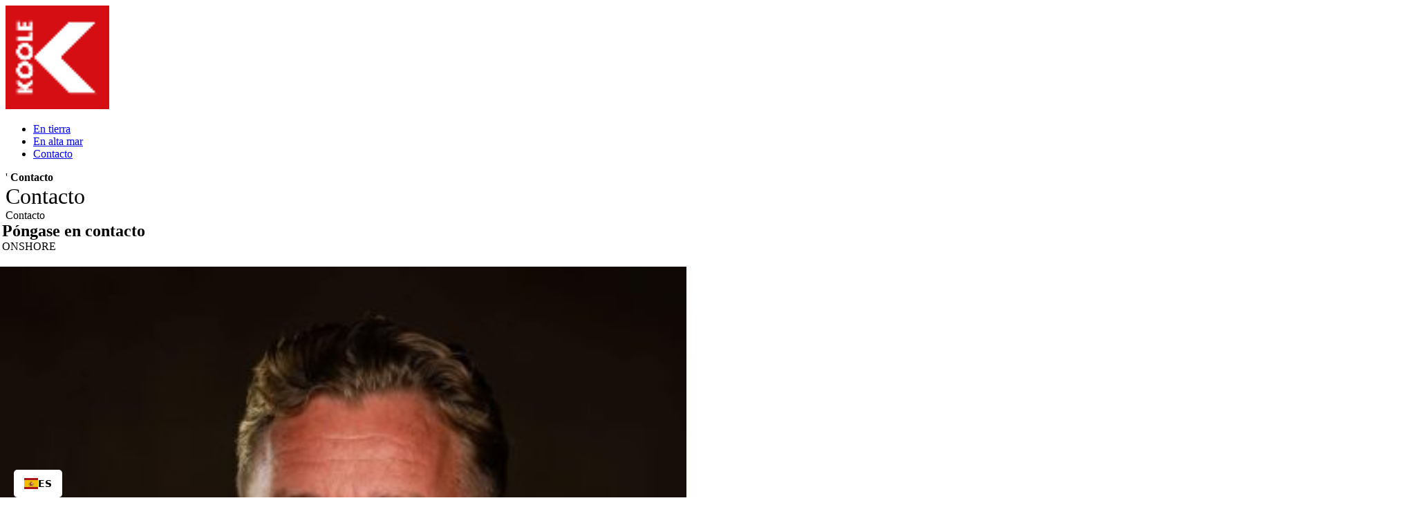

--- FILE ---
content_type: text/html; charset=UTF-8
request_url: https://www.koole.eu/es/contact/
body_size: 34267
content:
<!DOCTYPE html>
<html translate="no" class="avada-html-layout-wide avada-html-header-position-top avada-is-100-percent-template" lang="es">
<head>
	<meta http-equiv="X-UA-Compatible" content="IE=edge" />
	<meta http-equiv="Content-Type" content="text/html; charset=utf-8"/>
<script type="text/javascript">
/* <![CDATA[ */
var gform;gform||(document.addEventListener("gform_main_scripts_loaded",function(){gform.scriptsLoaded=!0}),document.addEventListener("gform/theme/scripts_loaded",function(){gform.themeScriptsLoaded=!0}),window.addEventListener("DOMContentLoaded",function(){gform.domLoaded=!0}),gform={domLoaded:!1,scriptsLoaded:!1,themeScriptsLoaded:!1,isFormEditor:()=>"function"==typeof InitializeEditor,callIfLoaded:function(o){return!(!gform.domLoaded||!gform.scriptsLoaded||!gform.themeScriptsLoaded&&!gform.isFormEditor()||(gform.isFormEditor()&&console.warn("The use of gform.initializeOnLoaded() is deprecated in the form editor context and will be removed in Gravity Forms 3.1."),o(),0))},initializeOnLoaded:function(o){gform.callIfLoaded(o)||(document.addEventListener("gform_main_scripts_loaded",()=>{gform.scriptsLoaded=!0,gform.callIfLoaded(o)}),document.addEventListener("gform/theme/scripts_loaded",()=>{gform.themeScriptsLoaded=!0,gform.callIfLoaded(o)}),window.addEventListener("DOMContentLoaded",()=>{gform.domLoaded=!0,gform.callIfLoaded(o)}))},hooks:{action:{},filter:{}},addAction:function(o,r,e,t){gform.addHook("action",o,r,e,t)},addFilter:function(o,r,e,t){gform.addHook("filter",o,r,e,t)},doAction:function(o){gform.doHook("action",o,arguments)},applyFilters:function(o){return gform.doHook("filter",o,arguments)},removeAction:function(o,r){gform.removeHook("action",o,r)},removeFilter:function(o,r,e){gform.removeHook("filter",o,r,e)},addHook:function(o,r,e,t,n){null==gform.hooks[o][r]&&(gform.hooks[o][r]=[]);var d=gform.hooks[o][r];null==n&&(n=r+"_"+d.length),gform.hooks[o][r].push({tag:n,callable:e,priority:t=null==t?10:t})},doHook:function(r,o,e){var t;if(e=Array.prototype.slice.call(e,1),null!=gform.hooks[r][o]&&((o=gform.hooks[r][o]).sort(function(o,r){return o.priority-r.priority}),o.forEach(function(o){"function"!=typeof(t=o.callable)&&(t=window[t]),"action"==r?t.apply(null,e):e[0]=t.apply(null,e)})),"filter"==r)return e[0]},removeHook:function(o,r,t,n){var e;null!=gform.hooks[o][r]&&(e=(e=gform.hooks[o][r]).filter(function(o,r,e){return!!(null!=n&&n!=o.tag||null!=t&&t!=o.priority)}),gform.hooks[o][r]=e)}});
/* ]]> */
</script>

	<meta name="viewport" content="width=device-width, initial-scale=1" />
	<meta name='robots' content='index, follow, max-image-preview:large, max-snippet:-1, max-video-preview:-1' />

	<!-- This site is optimized with the Yoast SEO Premium plugin v24.1 (Yoast SEO v26.6) - https://yoast.com/wordpress/plugins/seo/ -->
	<title>Contacto | Koole</title>
<link data-rocket-prefetch href="//js.usemessages.com" rel="dns-prefetch">
<link data-rocket-prefetch href="//js.hs-analytics.net" rel="dns-prefetch">
<link data-rocket-prefetch href="//js.hscollectedforms.net" rel="dns-prefetch">
<link data-rocket-prefetch href="//js.hs-banner.com" rel="dns-prefetch">
<link data-rocket-prefetch href="//cdn.leadinfo.net" rel="dns-prefetch">
<link data-rocket-prefetch href="//www.googletagmanager.com" rel="dns-prefetch">
<link data-rocket-prefetch href="//cdnjs.cloudflare.com" rel="dns-prefetch">
<link data-rocket-prefetch href="//cdn.ldnfrpl.com" rel="dns-prefetch">
<link data-rocket-prefetch href="//cdn.weglot.com" rel="dns-prefetch">
<link data-rocket-prefetch href="//challenges.cloudflare.com" rel="dns-prefetch">
<link data-rocket-prefetch href="//js.hs-scripts.com" rel="dns-prefetch"><link rel="preload" data-rocket-preload as="image" href="//www.koole.eu/wp-content/uploads/2024/09/24-hours.svg" fetchpriority="high">
	<link rel="canonical" href="https://www.koole.eu/es/contact/" />
	<meta property="og:locale" content="es" />
	<meta property="og:type" content="article" />
	<meta property="og:title" content="Contacto&lt;br&gt;" />
	<meta property="og:url" content="https://www.koole.eu/es/contact/" />
	<meta property="og:site_name" content="Koole" />
	<meta property="article:publisher" content="https://www.facebook.com/p/KOOLE-Contractors-100082888284873/" />
	<meta property="article:modified_time" content="2025-10-16T12:19:57+00:00" />
	<meta property="og:image" content="https://www.koole.eu/wp-content/uploads/2024/11/P1105001.jpg" />
	<meta property="og:image:width" content="2048" />
	<meta property="og:image:height" content="1365" />
	<meta property="og:image:type" content="image/jpeg" />
	<meta name="twitter:card" content="resumen_imagen_grande" />
	<meta name="twitter:site" content="@koolecontractor" />
	<meta name="twitter:label1" content="Est. reading time" />
	<meta name="twitter:data1" content="3 minutes" />
	<script type="application/ld+json" class="yoast-schema-graph">{"@context":"https:\/\/schema.org","@graph":[{"@type":"WebPage","@id":"https:\/\/www.koole.eu\/contact\/","url":"https:\/\/www.koole.eu\/contact\/","name":"Contacto | Koole","isPartOf":{"@id":"https:\/\/www.koole.eu\/#website"},"primaryImageOfPage":{"@id":"https:\/\/www.koole.eu\/contact\/#primaryimage"},"image":{"@id":"https:\/\/www.koole.eu\/contact\/#primaryimage"},"thumbnailUrl":"https:\/\/www.koole.eu\/wp-content\/uploads\/2024\/11\/P1105001.jpg","datePublished":"2024-08-20T06:44:53+00:00","dateModified":"2025-10-16T12:19:57+00:00","breadcrumb":{"@id":"https:\/\/www.koole.eu\/contact\/#breadcrumb"},"inLanguage":"en-US","potentialAction":[{"@type":"ReadAction","target":["https:\/\/www.koole.eu\/contact\/"]}]},{"@type":"ImageObject","inLanguage":"en-US","@id":"https:\/\/www.koole.eu\/contact\/#primaryimage","url":"https:\/\/www.koole.eu\/wp-content\/uploads\/2024\/11\/P1105001.jpg","contentUrl":"https:\/\/www.koole.eu\/wp-content\/uploads\/2024\/11\/P1105001.jpg","width":2048,"height":1365},{"@type":"BreadcrumbList","@id":"https:\/\/www.koole.eu\/contact\/#breadcrumb","itemListElement":[{"@type":"ListItem","position":1,"name":"","item":"https:\/\/www.koole.eu\/"},{"@type":"ListItem","position":2,"name":"Contacto<br>"}]},{"@type":"WebSite","@id":"https:\/\/www.koole.eu\/#website","url":"https:\/\/www.koole.eu\/","name":"Koole","description":"Koole","publisher":{"@id":"https:\/\/www.koole.eu\/#organization"},"alternateName":"KOOLE","potentialAction":[{"@type":"SearchAction","target":{"@type":"EntryPoint","urlTemplate":"https:\/\/www.koole.eu\/?s={search_term_string}"},"query-input":{"@type":"PropertyValueSpecification","valueRequired":true,"valueName":"search_term_string"}}],"inLanguage":"en-US"},{"@type":"Organization","@id":"https:\/\/www.koole.eu\/#organization","name":"Contratistas KOOLE","alternateName":"KOOLE","url":"https:\/\/www.koole.eu\/","logo":{"@type":"ImageObject","inLanguage":"en-US","@id":"https:\/\/www.koole.eu\/#\/schema\/logo\/image\/","url":"https:\/\/www.koole.eu\/wp-content\/uploads\/2024\/07\/favicon-Koole.png","contentUrl":"https:\/\/www.koole.eu\/wp-content\/uploads\/2024\/07\/favicon-Koole.png","width":150,"height":150,"caption":"KOOLE Contractors"},"image":{"@id":"https:\/\/www.koole.eu\/#\/schema\/logo\/image\/"},"sameAs":["https:\/\/www.facebook.com\/p\/KOOLE-Contractors-100082888284873\/","https:\/\/x.com\/koolecontractor","https:\/\/www.youtube.com\/c\/KOOLEContractors","https:\/\/www.linkedin.com\/company\/koole\/"],"description":"Koole es una empresa internacional l\u00edder especializada en demolici\u00f3n, saneamiento, retirada de restos de naufragios y construcci\u00f3n mar\u00edtima. Gozamos de reconocimiento mundial por nuestra experiencia y excelente reputaci\u00f3n.","email":"info@koole.eu","telephone":"+31235581937","legalName":"Koole Contractors","vatID":"34111630","taxID":"NL808927565B01","numberOfEmployees":{"@type":"QuantitativeValue","minValue":"501","maxValue":"1000"},"ownershipFundingInfo":"https:\/\/www.koole.eu\/contact\/"}]}</script>
	<!-- / Yoast SEO Premium plugin. -->


<link rel='dns-prefetch' href='//cdn.weglot.com' />
<link rel='dns-prefetch' href='//challenges.cloudflare.com' />
<link rel='dns-prefetch' href='//cdnjs.cloudflare.com' />

<link rel="alternate" type="application/rss+xml" title="Koole &raquo; Feed" href="//www.koole.eu/feed/" />
<link rel="alternate" type="application/rss+xml" title="Koole &raquo; Comments Feed" href="//www.koole.eu/comments/feed/" />
								<link rel="icon" href="//www.koole.eu/wp-content/uploads/2024/07/Koole-Logo.svg" type="image/svg+xml" sizes="any" />
		
					<!-- Apple Touch Icon -->
						<link rel="apple-touch-icon" sizes="180x180" href="//www.koole.eu/wp-content/uploads/2024/07/Koole-Logo.svg" type="image/svg+xml">
		
					<!-- Android Icon -->
						<link rel="icon" sizes="192x192" href="//www.koole.eu/wp-content/uploads/2024/07/Koole-Logo.svg" type="image/svg+xml">
		
					<!-- MS Edge Icon -->
						<meta name="msapplication-TileImage" content="https://www.koole.eu/wp-content/uploads/2024/07/Koole-Logo.svg" type="image/svg+xml">
				<link rel="alternate" title="oEmbed (JSON)" type="application/json+oembed" href="//www.koole.eu/wp-json/oembed/1.0/embed?url=https%3A%2F%2Fwww.koole.eu%2Fcontact%2F" />
<link rel="alternate" title="oEmbed (XML)" type="text/xml+oembed" href="//www.koole.eu/wp-json/oembed/1.0/embed?url=https%3A%2F%2Fwww.koole.eu%2Fcontact%2F&#038;format=xml" />
<style id='wp-img-auto-sizes-contain-inline-css' type='text/css'>
img:is([sizes=auto i],[sizes^="auto," i]){contain-intrinsic-size:3000px 1500px}
/*# sourceURL=wp-img-auto-sizes-contain-inline-css */
</style>
<style id='wp-emoji-styles-inline-css' type='text/css'>

	img.wp-smiley, img.emoji {
		display: inline !important;
		border: none !important;
		box-shadow: none !important;
		height: 1em !important;
		width: 1em !important;
		margin: 0 0.07em !important;
		vertical-align: -0.1em !important;
		background: none !important;
		padding: 0 !important;
	}
/*# sourceURL=wp-emoji-styles-inline-css */
</style>
<style id='wp-block-library-inline-css' type='text/css'>
:root{--wp-block-synced-color:#7a00df;--wp-block-synced-color--rgb:122,0,223;--wp-bound-block-color:var(--wp-block-synced-color);--wp-editor-canvas-background:#ddd;--wp-admin-theme-color:#007cba;--wp-admin-theme-color--rgb:0,124,186;--wp-admin-theme-color-darker-10:#006ba1;--wp-admin-theme-color-darker-10--rgb:0,107,160.5;--wp-admin-theme-color-darker-20:#005a87;--wp-admin-theme-color-darker-20--rgb:0,90,135;--wp-admin-border-width-focus:2px}@media (min-resolution:192dpi){:root{--wp-admin-border-width-focus:1.5px}}.wp-element-button{cursor:pointer}:root .has-very-light-gray-background-color{background-color:#eee}:root .has-very-dark-gray-background-color{background-color:#313131}:root .has-very-light-gray-color{color:#eee}:root .has-very-dark-gray-color{color:#313131}:root .has-vivid-green-cyan-to-vivid-cyan-blue-gradient-background{background:linear-gradient(135deg,#00d084,#0693e3)}:root .has-purple-crush-gradient-background{background:linear-gradient(135deg,#34e2e4,#4721fb 50%,#ab1dfe)}:root .has-hazy-dawn-gradient-background{background:linear-gradient(135deg,#faaca8,#dad0ec)}:root .has-subdued-olive-gradient-background{background:linear-gradient(135deg,#fafae1,#67a671)}:root .has-atomic-cream-gradient-background{background:linear-gradient(135deg,#fdd79a,#004a59)}:root .has-nightshade-gradient-background{background:linear-gradient(135deg,#330968,#31cdcf)}:root .has-midnight-gradient-background{background:linear-gradient(135deg,#020381,#2874fc)}:root{--wp--preset--font-size--normal:16px;--wp--preset--font-size--huge:42px}.has-regular-font-size{font-size:1em}.has-larger-font-size{font-size:2.625em}.has-normal-font-size{font-size:var(--wp--preset--font-size--normal)}.has-huge-font-size{font-size:var(--wp--preset--font-size--huge)}.has-text-align-center{text-align:center}.has-text-align-left{text-align:left}.has-text-align-right{text-align:right}.has-fit-text{white-space:nowrap!important}#end-resizable-editor-section{display:none}.aligncenter{clear:both}.items-justified-left{justify-content:flex-start}.items-justified-center{justify-content:center}.items-justified-right{justify-content:flex-end}.items-justified-space-between{justify-content:space-between}.screen-reader-text{border:0;clip-path:inset(50%);height:1px;margin:-1px;overflow:hidden;padding:0;position:absolute;width:1px;word-wrap:normal!important}.screen-reader-text:focus{background-color:#ddd;clip-path:none;color:#444;display:block;font-size:1em;height:auto;left:5px;line-height:normal;padding:15px 23px 14px;text-decoration:none;top:5px;width:auto;z-index:100000}html :where(.has-border-color){border-style:solid}html :where([style*=border-top-color]){border-top-style:solid}html :where([style*=border-right-color]){border-right-style:solid}html :where([style*=border-bottom-color]){border-bottom-style:solid}html :where([style*=border-left-color]){border-left-style:solid}html :where([style*=border-width]){border-style:solid}html :where([style*=border-top-width]){border-top-style:solid}html :where([style*=border-right-width]){border-right-style:solid}html :where([style*=border-bottom-width]){border-bottom-style:solid}html :where([style*=border-left-width]){border-left-style:solid}html :where(img[class*=wp-image-]){height:auto;max-width:100%}:where(figure){margin:0 0 1em}html :where(.is-position-sticky){--wp-admin--admin-bar--position-offset:var(--wp-admin--admin-bar--height,0px)}@media screen and (max-width:600px){html :where(.is-position-sticky){--wp-admin--admin-bar--position-offset:0px}}

/*# sourceURL=wp-block-library-inline-css */
</style><style id='wp-block-paragraph-inline-css' type='text/css'>
.is-small-text{font-size:.875em}.is-regular-text{font-size:1em}.is-large-text{font-size:2.25em}.is-larger-text{font-size:3em}.has-drop-cap:not(:focus):first-letter{float:left;font-size:8.4em;font-style:normal;font-weight:100;line-height:.68;margin:.05em .1em 0 0;text-transform:uppercase}body.rtl .has-drop-cap:not(:focus):first-letter{float:none;margin-left:.1em}p.has-drop-cap.has-background{overflow:hidden}:root :where(p.has-background){padding:1.25em 2.375em}:where(p.has-text-color:not(.has-link-color)) a{color:inherit}p.has-text-align-left[style*="writing-mode:vertical-lr"],p.has-text-align-right[style*="writing-mode:vertical-rl"]{rotate:180deg}
/*# sourceURL=https://www.koole.eu/wp-includes/blocks/paragraph/style.min.css */
</style>
<style id='global-styles-inline-css' type='text/css'>
:root{--wp--preset--aspect-ratio--square: 1;--wp--preset--aspect-ratio--4-3: 4/3;--wp--preset--aspect-ratio--3-4: 3/4;--wp--preset--aspect-ratio--3-2: 3/2;--wp--preset--aspect-ratio--2-3: 2/3;--wp--preset--aspect-ratio--16-9: 16/9;--wp--preset--aspect-ratio--9-16: 9/16;--wp--preset--color--black: #000000;--wp--preset--color--cyan-bluish-gray: #abb8c3;--wp--preset--color--white: #ffffff;--wp--preset--color--pale-pink: #f78da7;--wp--preset--color--vivid-red: #cf2e2e;--wp--preset--color--luminous-vivid-orange: #ff6900;--wp--preset--color--luminous-vivid-amber: #fcb900;--wp--preset--color--light-green-cyan: #7bdcb5;--wp--preset--color--vivid-green-cyan: #00d084;--wp--preset--color--pale-cyan-blue: #8ed1fc;--wp--preset--color--vivid-cyan-blue: #0693e3;--wp--preset--color--vivid-purple: #9b51e0;--wp--preset--color--awb-color-1: #eae5e2;--wp--preset--color--awb-color-2: #f9f9fb;--wp--preset--color--awb-color-3: #f2f3f5;--wp--preset--color--awb-color-4: #65bd7d;--wp--preset--color--awb-color-5: #ea1e20;--wp--preset--color--awb-color-6: #434549;--wp--preset--color--awb-color-7: #212326;--wp--preset--color--awb-color-8: #181617;--wp--preset--gradient--vivid-cyan-blue-to-vivid-purple: linear-gradient(135deg,rgb(6,147,227) 0%,rgb(155,81,224) 100%);--wp--preset--gradient--light-green-cyan-to-vivid-green-cyan: linear-gradient(135deg,rgb(122,220,180) 0%,rgb(0,208,130) 100%);--wp--preset--gradient--luminous-vivid-amber-to-luminous-vivid-orange: linear-gradient(135deg,rgb(252,185,0) 0%,rgb(255,105,0) 100%);--wp--preset--gradient--luminous-vivid-orange-to-vivid-red: linear-gradient(135deg,rgb(255,105,0) 0%,rgb(207,46,46) 100%);--wp--preset--gradient--very-light-gray-to-cyan-bluish-gray: linear-gradient(135deg,rgb(238,238,238) 0%,rgb(169,184,195) 100%);--wp--preset--gradient--cool-to-warm-spectrum: linear-gradient(135deg,rgb(74,234,220) 0%,rgb(151,120,209) 20%,rgb(207,42,186) 40%,rgb(238,44,130) 60%,rgb(251,105,98) 80%,rgb(254,248,76) 100%);--wp--preset--gradient--blush-light-purple: linear-gradient(135deg,rgb(255,206,236) 0%,rgb(152,150,240) 100%);--wp--preset--gradient--blush-bordeaux: linear-gradient(135deg,rgb(254,205,165) 0%,rgb(254,45,45) 50%,rgb(107,0,62) 100%);--wp--preset--gradient--luminous-dusk: linear-gradient(135deg,rgb(255,203,112) 0%,rgb(199,81,192) 50%,rgb(65,88,208) 100%);--wp--preset--gradient--pale-ocean: linear-gradient(135deg,rgb(255,245,203) 0%,rgb(182,227,212) 50%,rgb(51,167,181) 100%);--wp--preset--gradient--electric-grass: linear-gradient(135deg,rgb(202,248,128) 0%,rgb(113,206,126) 100%);--wp--preset--gradient--midnight: linear-gradient(135deg,rgb(2,3,129) 0%,rgb(40,116,252) 100%);--wp--preset--font-size--small: 15px;--wp--preset--font-size--medium: 20px;--wp--preset--font-size--large: 30px;--wp--preset--font-size--x-large: 42px;--wp--preset--font-size--normal: 20px;--wp--preset--font-size--xlarge: 40px;--wp--preset--font-size--huge: 60px;--wp--preset--spacing--20: 0.44rem;--wp--preset--spacing--30: 0.67rem;--wp--preset--spacing--40: 1rem;--wp--preset--spacing--50: 1.5rem;--wp--preset--spacing--60: 2.25rem;--wp--preset--spacing--70: 3.38rem;--wp--preset--spacing--80: 5.06rem;--wp--preset--shadow--natural: 6px 6px 9px rgba(0, 0, 0, 0.2);--wp--preset--shadow--deep: 12px 12px 50px rgba(0, 0, 0, 0.4);--wp--preset--shadow--sharp: 6px 6px 0px rgba(0, 0, 0, 0.2);--wp--preset--shadow--outlined: 6px 6px 0px -3px rgb(255, 255, 255), 6px 6px rgb(0, 0, 0);--wp--preset--shadow--crisp: 6px 6px 0px rgb(0, 0, 0);}:where(.is-layout-flex){gap: 0.5em;}:where(.is-layout-grid){gap: 0.5em;}body .is-layout-flex{display: flex;}.is-layout-flex{flex-wrap: wrap;align-items: center;}.is-layout-flex > :is(*, div){margin: 0;}body .is-layout-grid{display: grid;}.is-layout-grid > :is(*, div){margin: 0;}:where(.wp-block-columns.is-layout-flex){gap: 2em;}:where(.wp-block-columns.is-layout-grid){gap: 2em;}:where(.wp-block-post-template.is-layout-flex){gap: 1.25em;}:where(.wp-block-post-template.is-layout-grid){gap: 1.25em;}.has-black-color{color: var(--wp--preset--color--black) !important;}.has-cyan-bluish-gray-color{color: var(--wp--preset--color--cyan-bluish-gray) !important;}.has-white-color{color: var(--wp--preset--color--white) !important;}.has-pale-pink-color{color: var(--wp--preset--color--pale-pink) !important;}.has-vivid-red-color{color: var(--wp--preset--color--vivid-red) !important;}.has-luminous-vivid-orange-color{color: var(--wp--preset--color--luminous-vivid-orange) !important;}.has-luminous-vivid-amber-color{color: var(--wp--preset--color--luminous-vivid-amber) !important;}.has-light-green-cyan-color{color: var(--wp--preset--color--light-green-cyan) !important;}.has-vivid-green-cyan-color{color: var(--wp--preset--color--vivid-green-cyan) !important;}.has-pale-cyan-blue-color{color: var(--wp--preset--color--pale-cyan-blue) !important;}.has-vivid-cyan-blue-color{color: var(--wp--preset--color--vivid-cyan-blue) !important;}.has-vivid-purple-color{color: var(--wp--preset--color--vivid-purple) !important;}.has-black-background-color{background-color: var(--wp--preset--color--black) !important;}.has-cyan-bluish-gray-background-color{background-color: var(--wp--preset--color--cyan-bluish-gray) !important;}.has-white-background-color{background-color: var(--wp--preset--color--white) !important;}.has-pale-pink-background-color{background-color: var(--wp--preset--color--pale-pink) !important;}.has-vivid-red-background-color{background-color: var(--wp--preset--color--vivid-red) !important;}.has-luminous-vivid-orange-background-color{background-color: var(--wp--preset--color--luminous-vivid-orange) !important;}.has-luminous-vivid-amber-background-color{background-color: var(--wp--preset--color--luminous-vivid-amber) !important;}.has-light-green-cyan-background-color{background-color: var(--wp--preset--color--light-green-cyan) !important;}.has-vivid-green-cyan-background-color{background-color: var(--wp--preset--color--vivid-green-cyan) !important;}.has-pale-cyan-blue-background-color{background-color: var(--wp--preset--color--pale-cyan-blue) !important;}.has-vivid-cyan-blue-background-color{background-color: var(--wp--preset--color--vivid-cyan-blue) !important;}.has-vivid-purple-background-color{background-color: var(--wp--preset--color--vivid-purple) !important;}.has-black-border-color{border-color: var(--wp--preset--color--black) !important;}.has-cyan-bluish-gray-border-color{border-color: var(--wp--preset--color--cyan-bluish-gray) !important;}.has-white-border-color{border-color: var(--wp--preset--color--white) !important;}.has-pale-pink-border-color{border-color: var(--wp--preset--color--pale-pink) !important;}.has-vivid-red-border-color{border-color: var(--wp--preset--color--vivid-red) !important;}.has-luminous-vivid-orange-border-color{border-color: var(--wp--preset--color--luminous-vivid-orange) !important;}.has-luminous-vivid-amber-border-color{border-color: var(--wp--preset--color--luminous-vivid-amber) !important;}.has-light-green-cyan-border-color{border-color: var(--wp--preset--color--light-green-cyan) !important;}.has-vivid-green-cyan-border-color{border-color: var(--wp--preset--color--vivid-green-cyan) !important;}.has-pale-cyan-blue-border-color{border-color: var(--wp--preset--color--pale-cyan-blue) !important;}.has-vivid-cyan-blue-border-color{border-color: var(--wp--preset--color--vivid-cyan-blue) !important;}.has-vivid-purple-border-color{border-color: var(--wp--preset--color--vivid-purple) !important;}.has-vivid-cyan-blue-to-vivid-purple-gradient-background{background: var(--wp--preset--gradient--vivid-cyan-blue-to-vivid-purple) !important;}.has-light-green-cyan-to-vivid-green-cyan-gradient-background{background: var(--wp--preset--gradient--light-green-cyan-to-vivid-green-cyan) !important;}.has-luminous-vivid-amber-to-luminous-vivid-orange-gradient-background{background: var(--wp--preset--gradient--luminous-vivid-amber-to-luminous-vivid-orange) !important;}.has-luminous-vivid-orange-to-vivid-red-gradient-background{background: var(--wp--preset--gradient--luminous-vivid-orange-to-vivid-red) !important;}.has-very-light-gray-to-cyan-bluish-gray-gradient-background{background: var(--wp--preset--gradient--very-light-gray-to-cyan-bluish-gray) !important;}.has-cool-to-warm-spectrum-gradient-background{background: var(--wp--preset--gradient--cool-to-warm-spectrum) !important;}.has-blush-light-purple-gradient-background{background: var(--wp--preset--gradient--blush-light-purple) !important;}.has-blush-bordeaux-gradient-background{background: var(--wp--preset--gradient--blush-bordeaux) !important;}.has-luminous-dusk-gradient-background{background: var(--wp--preset--gradient--luminous-dusk) !important;}.has-pale-ocean-gradient-background{background: var(--wp--preset--gradient--pale-ocean) !important;}.has-electric-grass-gradient-background{background: var(--wp--preset--gradient--electric-grass) !important;}.has-midnight-gradient-background{background: var(--wp--preset--gradient--midnight) !important;}.has-small-font-size{font-size: var(--wp--preset--font-size--small) !important;}.has-medium-font-size{font-size: var(--wp--preset--font-size--medium) !important;}.has-large-font-size{font-size: var(--wp--preset--font-size--large) !important;}.has-x-large-font-size{font-size: var(--wp--preset--font-size--x-large) !important;}
/*# sourceURL=global-styles-inline-css */
</style>

<style id='classic-theme-styles-inline-css' type='text/css'>
/*! This file is auto-generated */
.wp-block-button__link{color:#fff;background-color:#32373c;border-radius:9999px;box-shadow:none;text-decoration:none;padding:calc(.667em + 2px) calc(1.333em + 2px);font-size:1.125em}.wp-block-file__button{background:#32373c;color:#fff;text-decoration:none}
/*# sourceURL=/wp-includes/css/classic-themes.min.css */
</style>
<link rel='stylesheet' id='emergency-button-style-css' href='//www.koole.eu/wp-content/plugins/Emergency%20Popup/assets/css/style.css?ver=6.9' type='text/css' media='all' />
<link rel='stylesheet' id='weglot-css-css' href='//www.koole.eu/wp-content/plugins/weglot/dist/css/front-css.css?ver=5.2' type='text/css' media='all' />
<style id="weglot-custom-style">.wg-default, .wg-default .country-selector {
    left: 20px;
	right: initial !important;
	z-index: 20053 !important;
}</style><link rel='stylesheet' id='new-flag-css-css' href='//www.koole.eu/wp-content/plugins/weglot/dist/css/new-flags.css?ver=5.2' type='text/css' media='all' />
<link rel='stylesheet' id='gravity_forms_theme_reset-css' href='//www.koole.eu/wp-content/plugins/gravityforms/assets/css/dist/gravity-forms-theme-reset.min.css?ver=2.9.24' type='text/css' media='all' />
<link rel='stylesheet' id='gravity_forms_theme_foundation-css' href='//www.koole.eu/wp-content/plugins/gravityforms/assets/css/dist/gravity-forms-theme-foundation.min.css?ver=2.9.24' type='text/css' media='all' />
<link rel='stylesheet' id='gravity_forms_theme_framework-css' href='//www.koole.eu/wp-content/plugins/gravityforms/assets/css/dist/gravity-forms-theme-framework.min.css?ver=2.9.24' type='text/css' media='all' />
<link rel='stylesheet' id='gravity_forms_orbital_theme-css' href='//www.koole.eu/wp-content/plugins/gravityforms/assets/css/dist/gravity-forms-orbital-theme.min.css?ver=2.9.24' type='text/css' media='all' />
<link rel='stylesheet' id='child-style-css' href='//www.koole.eu/wp-content/themes/Avada-Child-Theme/style.css?ver=6.9' type='text/css' media='all' />
<link rel='stylesheet' id='slick-css-css' href='//cdnjs.cloudflare.com/ajax/libs/slick-carousel/1.9.0/slick.min.css?ver=6.9' type='text/css' media='all' />
<link rel='stylesheet' id='fusion-dynamic-css-css' href='//www.koole.eu/wp-content/uploads/fusion-styles/f7b9ce4f6fab36f16c95577c35288e21.min.css?ver=3.14.2' type='text/css' media='all' />
<script type="text/javascript" src="//www.koole.eu/wp-includes/js/jquery/jquery.min.js?ver=3.7.1" id="jquery-core-js"></script>
<script type="text/javascript" src="//www.koole.eu/wp-includes/js/jquery/jquery-migrate.min.js?ver=3.4.1" id="jquery-migrate-js"></script>
<script type="text/javascript" src="//www.koole.eu/wp-content/plugins/weglot/dist/front-js.js?ver=5.2" id="wp-weglot-js-js"></script>
<script type="text/javascript" defer='defer' src="//www.koole.eu/wp-content/plugins/gravityforms/js/jquery.json.min.js?ver=2.9.24" id="gform_json-js"></script>
<script type="text/javascript" id="gform_gravityforms-js-extra">
/* <![CDATA[ */
var gf_global = {"gf_currency_config":{"name":"Euro","symbol_left":"","symbol_right":"&#8364;","symbol_padding":" ","thousand_separator":".","decimal_separator":",","decimals":2,"code":"EUR"},"base_url":"https://www.koole.eu/wp-content/plugins/gravityforms","number_formats":[],"spinnerUrl":"https://www.koole.eu/wp-content/plugins/gravityforms/images/spinner.svg","version_hash":"a27b639a75fda81d48ba17dcd69e6e04","strings":{"newRowAdded":"New row added.","rowRemoved":"Row removed","formSaved":"The form has been saved.  The content contains the link to return and complete the form."}};
var gform_i18n = {"datepicker":{"days":{"monday":"Mo","tuesday":"Tu","wednesday":"We","thursday":"Th","friday":"Fr","saturday":"Sa","sunday":"Su"},"months":{"january":"January","february":"February","march":"March","april":"April","may":"May","june":"June","july":"July","august":"August","september":"September","october":"October","november":"November","december":"December"},"firstDay":1,"iconText":"Select date"}};
var gf_legacy_multi = {"1":""};
var gform_gravityforms = {"strings":{"invalid_file_extension":"This type of file is not allowed. Must be one of the following:","delete_file":"Delete this file","in_progress":"in progress","file_exceeds_limit":"File exceeds size limit","illegal_extension":"This type of file is not allowed.","max_reached":"Maximum number of files reached","unknown_error":"There was a problem while saving the file on the server","currently_uploading":"Please wait for the uploading to complete","cancel":"Cancel","cancel_upload":"Cancel this upload","cancelled":"Cancelled","error":"Error","message":"Message"},"vars":{"images_url":"https://www.koole.eu/wp-content/plugins/gravityforms/images"}};
//# sourceURL=gform_gravityforms-js-extra
/* ]]> */
</script>
<script type="text/javascript" id="gform_gravityforms-js-before">
/* <![CDATA[ */

//# sourceURL=gform_gravityforms-js-before
/* ]]> */
</script>
<script type="text/javascript" defer='defer' src="//www.koole.eu/wp-content/plugins/gravityforms/js/gravityforms.min.js?ver=2.9.24" id="gform_gravityforms-js"></script>
<script type="text/javascript" defer='defer' src="//www.koole.eu/wp-content/plugins/gravityforms/assets/js/dist/utils.min.js?ver=48a3755090e76a154853db28fc254681" id="gform_gravityforms_utils-js"></script>
<link rel="https://api.w.org/" href="//www.koole.eu/wp-json/" /><link rel="alternate" title="JSON" type="application/json" href="//www.koole.eu/wp-json/wp/v2/pages/345" /><link rel="EditURI" type="application/rsd+xml" title="RSD" href="//www.koole.eu/xmlrpc.php?rsd" />
<link rel='shortlink' href='//www.koole.eu/?p=345' />

<meta name="google" content="notranslate"/>
<link rel="alternate" href="//www.koole.eu/contact/" hreflang="en"/>
<link rel="alternate" href="//www.koole.eu/nl/contact/" hreflang="nl"/>
<link rel="alternate" href="//www.koole.eu/de/contact/" hreflang="de"/>
<link rel="alternate" href="//www.koole.eu/fr/contact/" hreflang="fr"/>
<link rel="alternate" href="//www.koole.eu/es/contact/" hreflang="es"/>
<script type="application/json" id="weglot-data">{"website":"https:\/\/koole.eu\/","uid":"240d2ae70a","project_slug":"koole-v2","language_from":"en","language_from_custom_flag":null,"language_from_custom_name":null,"excluded_paths":[],"excluded_blocks":[],"custom_settings":{"button_style":{"is_dropdown":true,"with_flags":true,"flag_type":"rectangle_mat","with_name":true,"full_name":true,"custom_css":".wg-default, .wg-default .country-selector {\r\n    left: 20px;\r\n\tright: initial !important;\r\n\tz-index: 20053 !important;\r\n}"},"translate_email":true,"translate_search":true,"wp_user_version":"4.2.9","translate_amp":false,"switchers":[{"style":{"with_name":true,"with_flags":true,"full_name":false,"flag_type":"square","size_scale":"1"},"opts":{"open_hover":true,"close_outside_click":false,"is_responsive":false,"display_device":"mobile","pixel_cutoff":768},"colors":{"text_active":"#000000","text_inactive":"#000000","text_hover":"#FFFFFF","bg_inactive":"#FFFFFF","bg_active":"#FFFFFF","bg_hover":"#D20E17"},"location":[],"template":{"name":"vertical_expand","hash":"931b99679c18a0ab20d36abccc4cbefa9e1156bd"}}]},"pending_translation_enabled":false,"curl_ssl_check_enabled":true,"custom_css":".wg-default, .wg-default .country-selector {\r\n    left: 20px;\r\n\tright: initial !important;\r\n\tz-index: 20053 !important;\r\n}","languages":[{"language_to":"nl","custom_code":null,"custom_name":null,"custom_local_name":null,"provider":null,"enabled":true,"automatic_translation_enabled":true,"deleted_at":null,"connect_host_destination":null,"custom_flag":null},{"language_to":"de","custom_code":null,"custom_name":null,"custom_local_name":null,"provider":null,"enabled":true,"automatic_translation_enabled":true,"deleted_at":null,"connect_host_destination":null,"custom_flag":null},{"language_to":"fr","custom_code":null,"custom_name":null,"custom_local_name":null,"provider":null,"enabled":true,"automatic_translation_enabled":true,"deleted_at":null,"connect_host_destination":null,"custom_flag":null},{"language_to":"es","custom_code":null,"custom_name":null,"custom_local_name":null,"provider":null,"enabled":true,"automatic_translation_enabled":true,"deleted_at":null,"connect_host_destination":null,"custom_flag":null}],"organization_slug":"koole-contractors","api_domain":"cdn-api-weglot.com","product":"1.0","current_language":"es","switcher_links":{"en":"https:\/\/www.koole.eu\/contact\/","nl":"https:\/\/www.koole.eu\/nl\/contact\/","de":"https:\/\/www.koole.eu\/de\/contact\/","fr":"https:\/\/www.koole.eu\/fr\/contact\/","es":"https:\/\/www.koole.eu\/es\/contact\/"},"original_path":"\/contact\/"}</script><link rel="preload" href="//www.koole.eu/wp-content/themes/Avada/includes/lib/assets/fonts/icomoon/awb-icons.woff" as="font" type="font/woff" crossorigin><link rel="preload" href="//www.koole.eu/wp-content/themes/Avada/includes/lib/assets/fonts/fontawesome/webfonts/fa-brands-400.woff2" as="font" type="font/woff2" crossorigin><link rel="preload" href="//www.koole.eu/wp-content/themes/Avada/includes/lib/assets/fonts/fontawesome/webfonts/fa-regular-400.woff2" as="font" type="font/woff2" crossorigin><link rel="preload" href="//www.koole.eu/wp-content/themes/Avada/includes/lib/assets/fonts/fontawesome/webfonts/fa-solid-900.woff2" as="font" type="font/woff2" crossorigin><link rel="preload" href="//www.koole.eu/wp-content/uploads/fusion-icons/user-interface-v1.0/fonts/user-interface.ttf?55z8ir" as="font" type="font/ttf" crossorigin><style type="text/css" id="css-fb-visibility">@media screen and (max-width: 640px){.fusion-no-small-visibility{display:none !important;}body .sm-text-align-center{text-align:center !important;}body .sm-text-align-left{text-align:left !important;}body .sm-text-align-right{text-align:right !important;}body .sm-text-align-justify{text-align:justify !important;}body .sm-flex-align-center{justify-content:center !important;}body .sm-flex-align-flex-start{justify-content:flex-start !important;}body .sm-flex-align-flex-end{justify-content:flex-end !important;}body .sm-mx-auto{margin-left:auto !important;margin-right:auto !important;}body .sm-ml-auto{margin-left:auto !important;}body .sm-mr-auto{margin-right:auto !important;}body .fusion-absolute-position-small{position:absolute;width:100%;}.awb-sticky.awb-sticky-small{ position: sticky; top: var(--awb-sticky-offset,0); }}@media screen and (min-width: 641px) and (max-width: 1024px){.fusion-no-medium-visibility{display:none !important;}body .md-text-align-center{text-align:center !important;}body .md-text-align-left{text-align:left !important;}body .md-text-align-right{text-align:right !important;}body .md-text-align-justify{text-align:justify !important;}body .md-flex-align-center{justify-content:center !important;}body .md-flex-align-flex-start{justify-content:flex-start !important;}body .md-flex-align-flex-end{justify-content:flex-end !important;}body .md-mx-auto{margin-left:auto !important;margin-right:auto !important;}body .md-ml-auto{margin-left:auto !important;}body .md-mr-auto{margin-right:auto !important;}body .fusion-absolute-position-medium{position:absolute;width:100%;}.awb-sticky.awb-sticky-medium{ position: sticky; top: var(--awb-sticky-offset,0); }}@media screen and (min-width: 1025px){.fusion-no-large-visibility{display:none !important;}body .lg-text-align-center{text-align:center !important;}body .lg-text-align-left{text-align:left !important;}body .lg-text-align-right{text-align:right !important;}body .lg-text-align-justify{text-align:justify !important;}body .lg-flex-align-center{justify-content:center !important;}body .lg-flex-align-flex-start{justify-content:flex-start !important;}body .lg-flex-align-flex-end{justify-content:flex-end !important;}body .lg-mx-auto{margin-left:auto !important;margin-right:auto !important;}body .lg-ml-auto{margin-left:auto !important;}body .lg-mr-auto{margin-right:auto !important;}body .fusion-absolute-position-large{position:absolute;width:100%;}.awb-sticky.awb-sticky-large{ position: sticky; top: var(--awb-sticky-offset,0); }}</style>		<style type="text/css" id="wp-custom-css">
			
@media only screen and (min-width: 900px) {
    select.facetwp-dropdown {
        background: none;
        color: white;
        border: none;
        border-bottom: 1px solid;
        border-radius: 0px;
        width: 300px;
        font-size: 21px;
    }
    
    /* Stijlen voor de dropdown-opties */
    select.facetwp-dropdown option {
        background: black;
        color: white;
    }
        .categoryiconbefore {
        margin-left: 10px !important;
     }
}		</style>
				<script type="text/javascript">
			var doc = document.documentElement;
			doc.setAttribute( 'data-useragent', navigator.userAgent );
		</script>
		
	<!-- Google Tag Manager -->
<script>(function(w,d,s,l,i){w[l]=w[l]||[];w[l].push({'gtm.start':
new Date().getTime(),event:'gtm.js'});var f=d.getElementsByTagName(s)[0],
j=d.createElement(s),dl=l!='dataLayer'?'&l='+l:'';j.async=true;j.src=
'https://www.googletagmanager.com/gtm.js?id='+i+dl;f.parentNode.insertBefore(j,f);
})(window,document,'script','dataLayer','GTM-NCBK7FMT');</script>
<!-- End Google Tag Manager --><meta name="generator" content="WP Rocket 3.20.2" data-wpr-features="wpr_preconnect_external_domains wpr_oci wpr_preload_links wpr_desktop" /></head>

<body class="wp-singular page-template page-template-100-width page-template-100-width-php page page-id-345 wp-theme-Avada wp-child-theme-Avada-Child-Theme awb-no-sidebars fusion-image-hovers fusion-pagination-sizing fusion-button_type-flat fusion-button_span-no fusion-button_gradient-linear avada-image-rollover-circle-no avada-image-rollover-no fusion-body ltr fusion-sticky-header no-tablet-sticky-header no-mobile-sticky-header no-mobile-totop avada-has-rev-slider-styles fusion-disable-outline fusion-sub-menu-fade mobile-logo-pos-left layout-wide-mode avada-has-boxed-modal-shadow-none layout-scroll-offset-full avada-has-zero-margin-offset-top fusion-top-header menu-text-align-center mobile-menu-design-classic fusion-show-pagination-text fusion-header-layout-v3 avada-responsive avada-footer-fx-none avada-menu-highlight-style-bar fusion-search-form-clean fusion-main-menu-search-overlay fusion-avatar-circle avada-dropdown-styles avada-blog-layout-large avada-blog-archive-layout-large avada-header-shadow-no avada-menu-icon-position-left avada-has-megamenu-shadow avada-has-mobile-menu-search avada-has-main-nav-search-icon avada-has-breadcrumb-mobile-hidden avada-has-titlebar-hide avada-header-border-color-full-transparent avada-has-pagination-width_height avada-flyout-menu-direction-fade avada-ec-views-v1" data-awb-post-id="345">
	
<noscript><iframe src="https://www.googletagmanager.com/ns.html?id=GTM-NCBK7FMT"
height="0" width="0" style="display:none;visibility:hidden"></iframe></noscript>
<!-- End Google Tag Manager (noscript) -->	<a class="skip-link screen-reader-text" href="#content">Ir al contenido</a>

	<div  id="boxed-wrapper">
		
		<div  id="wrapper" class="fusion-wrapper">
			<div  id="home" style="position:relative;top:-1px;"></div>
												<div  class="fusion-tb-header"><div class="fusion-fullwidth fullwidth-box fusion-builder-row-1 fusion-flex-container has-pattern-background has-mask-background fusion-parallax-none hundred-percent-fullwidth non-hundred-percent-height-scrolling fusion-animated fusion-custom-z-index" style="--awb-border-sizes-top:0px;--awb-border-sizes-bottom:0px;--awb-border-sizes-left:0px;--awb-border-sizes-right:0px;--awb-border-radius-top-left:0px;--awb-border-radius-top-right:0px;--awb-border-radius-bottom-right:0px;--awb-border-radius-bottom-left:0px;--awb-z-index:20051;--awb-padding-top:38px;--awb-padding-right:200px;--awb-padding-bottom:80px;--awb-padding-left:200px;--awb-padding-right-medium:30px;--awb-padding-left-medium:30px;--awb-padding-bottom-small:0px;--awb-margin-top:0px;--awb-margin-bottom:0px;--awb-min-height:100vh;--awb-min-height-medium:40vh;--awb-min-height-small:400px;--awb-background-color:#222226;--awb-background-image:linear-gradient(180deg, rgba(0,0,0,0.1) 80%,rgba(0,0,0,0.5) 100%),url(https://www.koole.eu/wp-content/uploads/2024/11/P1105001.jpg);;--awb-background-size:cover;--awb-flex-wrap:wrap;" data-animationtype="fadeIn" data-animationduration="1.3" data-animationoffset="top-into-view" ><div class="fusion-builder-row fusion-row fusion-flex-align-items-flex-start fusion-flex-align-content-space-between fusion-flex-content-wrap" style="width:calc( 100% + 0px ) !important;max-width:calc( 100% + 0px ) !important;margin-left: calc(-0px / 2 );margin-right: calc(-0px / 2 );"><div class="fusion-layout-column fusion_builder_column fusion-builder-column-0 fusion_builder_column_3_4 3_4 fusion-flex-column fusion-animated" style="--awb-z-index:999999;--awb-padding-top-medium:10px;--awb-padding-bottom-medium:10px;--awb-bg-size:cover;--awb-width-large:75%;--awb-margin-top-large:0px;--awb-spacing-right-large:calc( 0.035555555555556 * calc( 100% - 0 ) );--awb-margin-bottom-large:0px;--awb-spacing-left-large:0px;--awb-width-medium:66.666666666667%;--awb-order-medium:0;--awb-spacing-right-medium:calc( 0.04 * calc( 100% - 0 ) );--awb-spacing-left-medium:0px;--awb-width-small:50%;--awb-order-small:0;--awb-spacing-right-small:calc( 0.053333333333333 * calc( 100% - 0 ) );--awb-spacing-left-small:0px;" data-animationtype="fadeIn" data-animationduration="0.8" data-animationoffset="top-into-view"><div class="fusion-column-wrapper fusion-column-has-shadow fusion-flex-justify-content-flex-start fusion-content-layout-row fusion-flex-align-items-center"><div class="fusion-image-element" style="--awb-margin-right:50px;--awb-margin-bottom:5px;--awb-max-width:50px;--awb-caption-title-font-family:var(--h2_typography-font-family);--awb-caption-title-font-weight:var(--h2_typography-font-weight);--awb-caption-title-font-style:var(--h2_typography-font-style);--awb-caption-title-size:var(--h2_typography-font-size);--awb-caption-title-transform:var(--h2_typography-text-transform);--awb-caption-title-line-height:var(--h2_typography-line-height);--awb-caption-title-letter-spacing:var(--h2_typography-letter-spacing);"><span class="fusion-imageframe imageframe-none imageframe-1 hover-type-none"><a class="fusion-no-lightbox" href="https://www.koole.eu/es/" target="_self" aria-label="favicon Koole"><img decoding="async" width="150" height="150" src="//www.koole.eu/wp-content/uploads/2024/07/favicon-Koole.png" alt = class="img-responsive wp-image-30" srcset="//www.koole.eu/wp-content/uploads/2024/07/favicon-Koole-66x66.png 66w, //www.koole.eu/wp-content/uploads/2024/07/favicon-Koole.png 150w" sizes="(max-width: 150px) 100vw, 150px" /></a></span></div><nav class="awb-menu awb-menu_row awb-menu_em-hover mobile-mode-collapse-to-button awb-menu_icons-left awb-menu_dc-yes mobile-trigger-fullwidth-off awb-menu_mobile-toggle awb-menu_indent-left mobile-size-full-absolute loading mega-menu-loading awb-menu_desktop awb-menu_dropdown awb-menu_expand-right awb-menu_transition-fade fusion-no-small-visibility" style="--awb-font-size:20px;--awb-line-height:1.2;--awb-text-transform:var(--awb-typography3-text-transform);--awb-gap:30px;--awb-align-items:center;--awb-justify-content:center;--awb-items-padding-top:6px;--awb-items-padding-bottom:6px;--awb-border-bottom:2px;--awb-color:#ffffff;--awb-letter-spacing:0px;--awb-active-color:#ffffff;--awb-active-border-bottom:2px;--awb-active-border-color:#ffffff;--awb-submenu-color:rgba(255,255,255,0.8);--awb-submenu-bg:#131616;--awb-submenu-sep-color:rgba(255,255,255,0.2);--awb-submenu-active-bg:#2b3131;--awb-submenu-active-color:#ffffff;--awb-submenu-space:9px;--awb-submenu-font-size:18px;--awb-submenu-text-transform:var(--awb-typography3-text-transform);--awb-submenu-line-height:1.2;--awb-submenu-letter-spacing:0px;--awb-icons-color:#ffffff;--awb-icons-hover-color:#ffffff;--awb-main-justify-content:flex-start;--awb-mobile-color:#222226;--awb-mobile-active-bg:#ffffff;--awb-mobile-active-color:#131616;--awb-mobile-trigger-color:#131616;--awb-justify-title:flex-start;--awb-mobile-justify:flex-start;--awb-mobile-caret-left:auto;--awb-mobile-caret-right:0;--awb-fusion-font-family-typography:inherit;--awb-fusion-font-style-typography:normal;--awb-fusion-font-weight-typography:400;--awb-fusion-font-family-submenu-typography:&quot;League Spartan&quot;;--awb-fusion-font-style-submenu-typography:normal;--awb-fusion-font-weight-submenu-typography:500;--awb-fusion-font-family-mobile-typography:&quot;Inter&quot;;--awb-fusion-font-style-mobile-typography:normal;--awb-fusion-font-weight-mobile-typography:700;" aria-label="Header - Left" data-breakpoint="0" data-count="0" data-transition-type="center" data-transition-time="300" data-expand="right"><ul id="menu-header-left" class="fusion-menu awb-menu__main-ul awb-menu__main-ul_row"><li  id="menu-item-933"  class="menu-item menu-item-type-taxonomy menu-item-object-divisions menu-item-933 awb-menu__li awb-menu__main-li awb-menu__main-li_regular"  data-item-id="933"><span class="awb-menu__main-background-default awb-menu__main-background-default_center"></span><span class="awb-menu__main-background-active awb-menu__main-background-active_center"></span><a  href="https://www.koole.eu/es/divisions/onshore/" class="awb-menu__main-a awb-menu__main-a_regular"><span class="menu-text">En tierra</span></a></li><li  id="menu-item-934"  class="menu-item menu-item-type-taxonomy menu-item-object-divisions menu-item-934 awb-menu__li awb-menu__main-li awb-menu__main-li_regular"  data-item-id="934"><span class="awb-menu__main-background-default awb-menu__main-background-default_center"></span><span class="awb-menu__main-background-active awb-menu__main-background-active_center"></span><a  href="https://www.koole.eu/es/divisions/offshore/" class="awb-menu__main-a awb-menu__main-a_regular"><span class="menu-text">En alta mar</span></a></li><li  id="menu-item-830"  class="menu-item menu-item-type-post_type menu-item-object-page current-menu-item page_item page-item-345 current_page_item menu-item-830 awb-menu__li awb-menu__main-li awb-menu__main-li_regular"  data-item-id="830"><span class="awb-menu__main-background-default awb-menu__main-background-default_center"></span><span class="awb-menu__main-background-active awb-menu__main-background-active_center"></span><a  href="https://www.koole.eu/es/contact/" class="awb-menu__main-a awb-menu__main-a_regular" aria-current="page"><span class="menu-text">Contacto<br></span></a></li></ul></nav></div></div><div class="fusion-layout-column fusion_builder_column fusion-builder-column-1 fusion_builder_column_1_4 1_4 fusion-flex-column fusion-animated" style="--awb-z-index:99999;--awb-bg-size:cover;--awb-width-large:25%;--awb-margin-top-large:17px;--awb-spacing-right-large:0px;--awb-margin-bottom-large:0px;--awb-spacing-left-large:calc( 0.053333333333333 * calc( 100% - 0 ) );--awb-width-medium:33.333333333333%;--awb-order-medium:0;--awb-spacing-right-medium:0px;--awb-spacing-left-medium:calc( 0.04 * calc( 100% - 0 ) );--awb-width-small:50%;--awb-order-small:0;--awb-spacing-right-small:0px;--awb-margin-bottom-small:0px;--awb-spacing-left-small:calc( 0.026666666666667 * calc( 100% - 0 ) );" data-animationtype="fadeIn" data-animationduration="0.8" data-animationoffset="top-into-view"><div class="fusion-column-wrapper fusion-column-has-shadow fusion-flex-justify-content-flex-end fusion-content-layout-row fusion-flex-align-items-center"><a class="fb-icon-element-1 fb-icon-element fontawesome-icon fa-align-justify fas circle-no fusion-no-small-visibility fusion-text-flow fusion-link" style="--awb-font-size:28px;--awb-margin-right:14px;" href="#awb-oc__335" target="_self" aria-label="Link to #awb-oc__335" data-wg-notranslate=""></a><a class="fb-icon-element-2 fb-icon-element fontawesome-icon fa-align-justify fas circle-no fusion-no-medium-visibility fusion-no-large-visibility fusion-text-flow fusion-link" style="--awb-font-size:28px;--awb-margin-right:14px;" href="#awb-oc__1961" target="_self" aria-label="Link to #awb-oc__1961" data-wg-notranslate=""></a></div></div><div class="fusion-layout-column fusion_builder_column fusion-builder-column-2 fusion_builder_column_3_4 3_4 fusion-flex-column fusion-animated" style="--awb-bg-size:cover;--awb-width-large:75%;--awb-margin-top-large:0px;--awb-spacing-right-large:0px;--awb-margin-bottom-large:0px;--awb-spacing-left-large:0px;--awb-width-medium:66.666666666667%;--awb-order-medium:0;--awb-spacing-right-medium:0px;--awb-spacing-left-medium:0px;--awb-width-small:100%;--awb-order-small:0;--awb-margin-top-small:81px;--awb-spacing-right-small:0px;--awb-spacing-left-small:0px;" data-animationtype="fadeInUp" data-animationduration="0.8" data-animationoffset="top-into-view"><div class="fusion-column-wrapper fusion-column-has-shadow fusion-flex-justify-content-flex-start fusion-content-layout-column"><nav class="fusion-breadcrumbs awb-yoast-breadcrumbs fusion-breadcrumbs-1" style="--awb-font-size:18px;--awb-text-color:var(--awb-color1);--awb-breadcrumb-sep:&#039;/&#039;;" aria-label="Breadcrumb"><span><span><a href="https://www.koole.eu/es/"><i class="fa fa-home"></i></a></span> ' <span class="breadcrumb_last" aria-current="page"><strong>Contacto</strong></span></span></nav><div class="fusion-title title fusion-title-1 fusion-no-medium-visibility fusion-no-large-visibility fusion-sep-none fusion-title-text fusion-title-size-one" style="--awb-text-color:#ffffff;--awb-margin-bottom:20px;--awb-margin-bottom-small:20px;--awb-font-size:40px;"><h1 class="fusion-title-heading title-heading-left" style="font-family:&quot;Anton&quot;;font-style:normal;font-weight:400;margin:0;text-transform:var(--awb-typography1-text-transform);font-size:1em;line-height:1.1;">Contacto<br></h1></div><div class="fusion-title title fusion-title-2 fusion-no-small-visibility fusion-sep-none fusion-title-text fusion-title-size-one" style="--awb-text-color:#ffffff;--awb-margin-bottom:20px;"><h1 class="fusion-title-heading title-heading-left" style="font-family:&quot;Anton&quot;;font-style:normal;font-weight:400;margin:0;text-transform:var(--awb-typography1-text-transform);">Contacto<br></h1></div></div></div></div></div>
</div>		<div  id="sliders-container" class="fusion-slider-visibility">
					</div>
											
			
						<main  id="main" class="clearfix width-100">
				<div class="fusion-row" style="max-width:100%;">
<section id="content" class="full-width">
					<div id="post-345" class="post-345 page type-page status-publish has-post-thumbnail hentry">
			<span class="entry-title rich-snippet-hidden">Contacto<br></span>						<div class="post-content">
				<div class="fusion-fullwidth fullwidth-box fusion-builder-row-2 fusion-flex-container has-pattern-background has-mask-background nonhundred-percent-fullwidth non-hundred-percent-height-scrolling fusion-no-small-visibility fusion-no-medium-visibility" style="--awb-border-radius-top-left:0px;--awb-border-radius-top-right:0px;--awb-border-radius-bottom-right:0px;--awb-border-radius-bottom-left:0px;--awb-flex-wrap:wrap;" ><div class="fusion-builder-row fusion-row fusion-flex-align-items-flex-start fusion-flex-content-wrap" style="max-width:calc( 1200px + 10px );margin-left: calc(-10px / 2 );margin-right: calc(-10px / 2 );"><div class="fusion-layout-column fusion_builder_column fusion-builder-column-3 fusion_builder_column_1_1 1_1 fusion-flex-column" style="--awb-bg-size:cover;--awb-width-large:100%;--awb-margin-top-large:0px;--awb-spacing-right-large:5px;--awb-margin-bottom-large:20px;--awb-spacing-left-large:5px;--awb-width-medium:100%;--awb-order-medium:0;--awb-spacing-right-medium:5px;--awb-spacing-left-medium:5px;--awb-width-small:100%;--awb-order-small:0;--awb-spacing-right-small:5px;--awb-spacing-left-small:5px;"><div class="fusion-column-wrapper fusion-column-has-shadow fusion-flex-justify-content-flex-start fusion-content-layout-column"><div class="fusion-title title fusion-title-3 fusion-sep-none fusion-title-text fusion-title-size-two" style="--awb-text-color:var(--awb-color2);"><h2 class="fusion-title-heading title-heading-left" style="margin:0;">Póngase en contacto</h2></div></div></div><div class="fusion-layout-column fusion_builder_column fusion-builder-column-4 fusion_builder_column_1_3 1_3 fusion-flex-column fusion-no-small-visibility" style="--awb-padding-left-small:0px;--awb-bg-size:cover;--awb-width-large:33.333333333333%;--awb-margin-top-large:0px;--awb-spacing-right-large:5px;--awb-margin-bottom-large:75px;--awb-spacing-left-large:5px;--awb-width-medium:33.333333333333%;--awb-order-medium:0;--awb-spacing-right-medium:5px;--awb-spacing-left-medium:5px;--awb-width-small:100%;--awb-order-small:1;--awb-spacing-right-small:35px;--awb-margin-bottom-small:0px;--awb-spacing-left-small:35px;" data-scroll-devices="small-visibility,medium-visibility,large-visibility"><div class="fusion-column-wrapper fusion-column-has-shadow fusion-flex-justify-content-flex-start fusion-content-layout-column"><div class="fusion-title title fusion-title-4 fusion-sep-none fusion-title-text fusion-title-size-div" style="--awb-font-size:16px;"><div class="fusion-title-heading title-heading-left title-heading-tag" style="font-family:&quot;Montserrat&quot;;font-style:normal;font-weight:400;margin:0;text-transform:uppercase;font-size:1em;">ONSHORE</div></div><div class="fusion-separator" style="align-self: flex-start;margin-right:auto;margin-bottom:20px;width:100%;max-width:100px;"><div class="fusion-separator-border sep-single sep-solid" style="--awb-height:20px;--awb-amount:20px;--awb-sep-color:#626262;border-color:#626262;border-top-width:2px;"></div></div><div class="fusion-builder-row fusion-builder-row-inner fusion-row fusion-flex-align-items-flex-start fusion-flex-content-wrap" style="width:calc( 100% + 10px ) !important;max-width:calc( 100% + 10px ) !important;margin-left: calc(-10px / 2 );margin-right: calc(-10px / 2 );"><div class="fusion-layout-column fusion_builder_column_inner fusion-builder-nested-column-0 fusion_builder_column_inner_1_4 1_4 fusion-flex-column" style="--awb-bg-size:cover;--awb-width-large:25%;--awb-margin-top-large:0px;--awb-spacing-right-large:5px;--awb-margin-bottom-large:20px;--awb-spacing-left-large:5px;--awb-width-medium:25%;--awb-order-medium:0;--awb-spacing-right-medium:5px;--awb-spacing-left-medium:5px;--awb-width-small:25%;--awb-order-small:0;--awb-spacing-right-small:5px;--awb-spacing-left-small:5px;"><div class="fusion-column-wrapper fusion-column-has-shadow fusion-flex-justify-content-flex-start fusion-content-layout-column"><div class="fusion-image-element" style="--awb-aspect-ratio: 100 / 140;--awb-object-position:48% 34%;--awb-caption-title-font-family:var(--h2_typography-font-family);--awb-caption-title-font-weight:var(--h2_typography-font-weight);--awb-caption-title-font-style:var(--h2_typography-font-style);--awb-caption-title-size:var(--h2_typography-font-size);--awb-caption-title-transform:var(--h2_typography-text-transform);--awb-caption-title-line-height:var(--h2_typography-line-height);--awb-caption-title-letter-spacing:var(--h2_typography-letter-spacing);"><span class="fusion-imageframe imageframe-none imageframe-2 hover-type-none has-aspect-ratio"><img fetchpriority="high" decoding="async" width="995" height="909" alt="Roy van Riessen" title="RoyvanRiessen" src="//www.koole.eu/wp-content/uploads/2024/09/RoyvanRiessen-e1727071241694.jpg" class="img-responsive wp-image-1196 img-with-aspect-ratio" data-parent-fit="cover" data-parent-container=".fusion-image-element" srcset="//www.koole.eu/wp-content/uploads/2024/09/RoyvanRiessen-e1727071241694-200x183.jpg 200w, //www.koole.eu/wp-content/uploads/2024/09/RoyvanRiessen-e1727071241694-400x365.jpg 400w, //www.koole.eu/wp-content/uploads/2024/09/RoyvanRiessen-e1727071241694-600x548.jpg 600w, //www.koole.eu/wp-content/uploads/2024/09/RoyvanRiessen-e1727071241694-800x731.jpg 800w, //www.koole.eu/wp-content/uploads/2024/09/RoyvanRiessen-e1727071241694.jpg 995w" sizes="(max-width: 640px) 100vw, 400px" /></span></div></div></div><div class="fusion-layout-column fusion_builder_column_inner fusion-builder-nested-column-1 fusion_builder_column_inner_3_4 3_4 fusion-flex-column" style="--awb-bg-size:cover;--awb-width-large:75%;--awb-margin-top-large:0px;--awb-spacing-right-large:5px;--awb-margin-bottom-large:20px;--awb-spacing-left-large:5px;--awb-width-medium:75%;--awb-order-medium:0;--awb-spacing-right-medium:5px;--awb-spacing-left-medium:5px;--awb-width-small:75%;--awb-order-small:0;--awb-spacing-right-small:5px;--awb-spacing-left-small:5px;"><div class="fusion-column-wrapper fusion-column-has-shadow fusion-flex-justify-content-flex-start fusion-content-layout-column"><div class="fusion-text fusion-text-1"><p><b>Roy van Riessen<br />
Director General</b><br />
info@koole.eu<br />
+31 (0) 23 558 19 37</p>
</div></div></div></div></div></div><div class="fusion-layout-column fusion_builder_column fusion-builder-column-5 fusion_builder_column_1_3 1_3 fusion-flex-column fusion-no-small-visibility" style="--awb-padding-left-small:0px;--awb-bg-size:cover;--awb-width-large:33.333333333333%;--awb-margin-top-large:0px;--awb-spacing-right-large:5px;--awb-margin-bottom-large:75px;--awb-spacing-left-large:5px;--awb-width-medium:33.333333333333%;--awb-order-medium:0;--awb-spacing-right-medium:5px;--awb-spacing-left-medium:5px;--awb-width-small:100%;--awb-order-small:1;--awb-spacing-right-small:35px;--awb-margin-bottom-small:0px;--awb-spacing-left-small:35px;" data-scroll-devices="small-visibility,medium-visibility,large-visibility"><div class="fusion-column-wrapper fusion-column-has-shadow fusion-flex-justify-content-flex-start fusion-content-layout-column"><div class="fusion-title title fusion-title-5 fusion-sep-none fusion-title-text fusion-title-size-div" style="--awb-font-size:16px;"><div class="fusion-title-heading title-heading-left title-heading-tag" style="font-family:&quot;Montserrat&quot;;font-style:normal;font-weight:400;margin:0;text-transform:uppercase;font-size:1em;">OFFSHORE</div></div><div class="fusion-separator" style="align-self: flex-start;margin-right:auto;margin-bottom:20px;width:100%;max-width:100px;"><div class="fusion-separator-border sep-single sep-solid" style="--awb-height:20px;--awb-amount:20px;--awb-sep-color:#626262;border-color:#626262;border-top-width:2px;"></div></div><div class="fusion-builder-row fusion-builder-row-inner fusion-row fusion-flex-align-items-flex-start fusion-flex-content-wrap" style="width:calc( 100% + 10px ) !important;max-width:calc( 100% + 10px ) !important;margin-left: calc(-10px / 2 );margin-right: calc(-10px / 2 );"><div class="fusion-layout-column fusion_builder_column_inner fusion-builder-nested-column-2 fusion_builder_column_inner_1_4 1_4 fusion-flex-column" style="--awb-bg-size:cover;--awb-width-large:25%;--awb-margin-top-large:0px;--awb-spacing-right-large:5px;--awb-margin-bottom-large:20px;--awb-spacing-left-large:5px;--awb-width-medium:25%;--awb-order-medium:0;--awb-spacing-right-medium:5px;--awb-spacing-left-medium:5px;--awb-width-small:25%;--awb-order-small:0;--awb-spacing-right-small:5px;--awb-spacing-left-small:5px;"><div class="fusion-column-wrapper fusion-column-has-shadow fusion-flex-justify-content-flex-start fusion-content-layout-column"><div class="fusion-image-element" style="--awb-aspect-ratio: 100 / 140;--awb-object-position:48% 34%;--awb-caption-title-font-family:var(--h2_typography-font-family);--awb-caption-title-font-weight:var(--h2_typography-font-weight);--awb-caption-title-font-style:var(--h2_typography-font-style);--awb-caption-title-size:var(--h2_typography-font-size);--awb-caption-title-transform:var(--h2_typography-text-transform);--awb-caption-title-line-height:var(--h2_typography-line-height);--awb-caption-title-letter-spacing:var(--h2_typography-letter-spacing);"><span class="fusion-imageframe imageframe-none imageframe-3 hover-type-none has-aspect-ratio"><picture decoding="async" title="P1132341" class="img-responsive wp-image-1193 img-with-aspect-ratio" data-parent-fit="cover" data-parent-container=".fusion-image-element">
<source type="image/webp" srcset="https://www.koole.eu/wp-content/uploads/2024/09/P1132341.jpg.webp" sizes="(max-width: 640px) 100vw, 400px"/>
<img decoding="async" width="1365" height="2048" alt="Gijs Olsthoorn" src="//www.koole.eu/wp-content/uploads/2024/09/P1132341.jpg" data-parent-fit="cover" data-parent-container=".fusion-image-element" srcset="//www.koole.eu/wp-content/uploads/2024/09/P1132341-200x300.jpg 200w, //www.koole.eu/wp-content/uploads/2024/09/P1132341-400x600.jpg 400w, //www.koole.eu/wp-content/uploads/2024/09/P1132341-600x900.jpg 600w, //www.koole.eu/wp-content/uploads/2024/09/P1132341-800x1200.jpg 800w, //www.koole.eu/wp-content/uploads/2024/09/P1132341-1200x1800.jpg 1200w, //www.koole.eu/wp-content/uploads/2024/09/P1132341.jpg 1365w" sizes="(max-width: 640px) 100vw, 400px"/>
</picture>
</span></div></div></div><div class="fusion-layout-column fusion_builder_column_inner fusion-builder-nested-column-3 fusion_builder_column_inner_3_4 3_4 fusion-flex-column" style="--awb-bg-size:cover;--awb-width-large:75%;--awb-margin-top-large:0px;--awb-spacing-right-large:5px;--awb-margin-bottom-large:20px;--awb-spacing-left-large:5px;--awb-width-medium:75%;--awb-order-medium:0;--awb-spacing-right-medium:5px;--awb-spacing-left-medium:5px;--awb-width-small:75%;--awb-order-small:0;--awb-spacing-right-small:5px;--awb-spacing-left-small:5px;"><div class="fusion-column-wrapper fusion-column-has-shadow fusion-flex-justify-content-flex-start fusion-content-layout-column"><div class="fusion-text fusion-text-2"><p><b>Gijs Olsthoorn<br />
Director General</b><br />
info@koole.eu<br />
+31 (0) 23 558 19 37</p>
</div></div></div></div></div></div><div class="fusion-layout-column fusion_builder_column fusion-builder-column-6 fusion_builder_column_1_3 1_3 fusion-flex-column fusion-no-small-visibility" style="--awb-padding-left-small:0px;--awb-bg-size:cover;--awb-width-large:33.333333333333%;--awb-margin-top-large:0px;--awb-spacing-right-large:5px;--awb-margin-bottom-large:75px;--awb-spacing-left-large:5px;--awb-width-medium:33.333333333333%;--awb-order-medium:0;--awb-spacing-right-medium:5px;--awb-spacing-left-medium:5px;--awb-width-small:100%;--awb-order-small:1;--awb-spacing-right-small:35px;--awb-margin-bottom-small:0px;--awb-spacing-left-small:35px;" data-scroll-devices="small-visibility,medium-visibility,large-visibility"><div class="fusion-column-wrapper fusion-column-has-shadow fusion-flex-justify-content-flex-start fusion-content-layout-column"><div class="fusion-title title fusion-title-6 fusion-sep-none fusion-title-text fusion-title-size-div" style="--awb-font-size:16px;"><div class="fusion-title-heading title-heading-left title-heading-tag" style="font-family:&quot;Montserrat&quot;;font-style:normal;font-weight:400;margin:0;text-transform:uppercase;font-size:1em;">EN TIERRA (BE/FR/LU)</div></div><div class="fusion-separator" style="align-self: flex-start;margin-right:auto;margin-bottom:20px;width:100%;max-width:100px;"><div class="fusion-separator-border sep-single sep-solid" style="--awb-height:20px;--awb-amount:20px;--awb-sep-color:#626262;border-color:#626262;border-top-width:2px;"></div></div><div class="fusion-builder-row fusion-builder-row-inner fusion-row fusion-flex-align-items-flex-start fusion-flex-content-wrap" style="width:calc( 100% + 10px ) !important;max-width:calc( 100% + 10px ) !important;margin-left: calc(-10px / 2 );margin-right: calc(-10px / 2 );"><div class="fusion-layout-column fusion_builder_column_inner fusion-builder-nested-column-4 fusion_builder_column_inner_1_4 1_4 fusion-flex-column" style="--awb-bg-size:cover;--awb-width-large:25%;--awb-margin-top-large:0px;--awb-spacing-right-large:5px;--awb-margin-bottom-large:20px;--awb-spacing-left-large:5px;--awb-width-medium:25%;--awb-order-medium:0;--awb-spacing-right-medium:5px;--awb-spacing-left-medium:5px;--awb-width-small:25%;--awb-order-small:0;--awb-spacing-right-small:5px;--awb-spacing-left-small:5px;"><div class="fusion-column-wrapper fusion-column-has-shadow fusion-flex-justify-content-flex-start fusion-content-layout-column"><div class="fusion-image-element" style="--awb-aspect-ratio: 100 / 140;--awb-object-position:48% 34%;--awb-caption-title-font-family:var(--h2_typography-font-family);--awb-caption-title-font-weight:var(--h2_typography-font-weight);--awb-caption-title-font-style:var(--h2_typography-font-style);--awb-caption-title-size:var(--h2_typography-font-size);--awb-caption-title-transform:var(--h2_typography-text-transform);--awb-caption-title-line-height:var(--h2_typography-line-height);--awb-caption-title-letter-spacing:var(--h2_typography-letter-spacing);"><span class="fusion-imageframe imageframe-none imageframe-4 hover-type-none has-aspect-ratio"><picture decoding="async" title="3" class="img-responsive wp-image-1197 img-with-aspect-ratio" data-parent-fit="cover" data-parent-container=".fusion-image-element">
<source type="image/webp" srcset="https://www.koole.eu/wp-content/uploads/2024/09/3.jpg.webp" sizes="(max-width: 640px) 100vw, 400px"/>
<img decoding="async" width="1365" height="2048" alt="Rob Vosters" src="//www.koole.eu/wp-content/uploads/2024/09/3.jpg" data-parent-fit="cover" data-parent-container=".fusion-image-element" srcset="//www.koole.eu/wp-content/uploads/2024/09/3-200x300.jpg 200w, //www.koole.eu/wp-content/uploads/2024/09/3-400x600.jpg 400w, //www.koole.eu/wp-content/uploads/2024/09/3-600x900.jpg 600w, //www.koole.eu/wp-content/uploads/2024/09/3-800x1200.jpg 800w, //www.koole.eu/wp-content/uploads/2024/09/3-1200x1800.jpg 1200w, //www.koole.eu/wp-content/uploads/2024/09/3.jpg 1365w" sizes="(max-width: 640px) 100vw, 400px"/>
</picture>
</span></div></div></div><div class="fusion-layout-column fusion_builder_column_inner fusion-builder-nested-column-5 fusion_builder_column_inner_3_4 3_4 fusion-flex-column" style="--awb-bg-size:cover;--awb-width-large:75%;--awb-margin-top-large:0px;--awb-spacing-right-large:5px;--awb-margin-bottom-large:20px;--awb-spacing-left-large:5px;--awb-width-medium:75%;--awb-order-medium:0;--awb-spacing-right-medium:5px;--awb-spacing-left-medium:5px;--awb-width-small:75%;--awb-order-small:0;--awb-spacing-right-small:5px;--awb-spacing-left-small:5px;"><div class="fusion-column-wrapper fusion-column-has-shadow fusion-flex-justify-content-flex-start fusion-content-layout-column"><div class="fusion-text fusion-text-3"><p><b>Rob Vosters<br />
Director General</b><br />
info@koole.be<br />
+32 (0) 3 475 07 83</p>
</div></div></div></div></div></div></div></div><div class="fusion-fullwidth fullwidth-box fusion-builder-row-3 fusion-flex-container has-pattern-background has-mask-background nonhundred-percent-fullwidth non-hundred-percent-height-scrolling fusion-no-large-visibility" style="--awb-border-radius-top-left:0px;--awb-border-radius-top-right:0px;--awb-border-radius-bottom-right:0px;--awb-border-radius-bottom-left:0px;--awb-flex-wrap:wrap;" ><div class="fusion-builder-row fusion-row fusion-flex-align-items-flex-start fusion-flex-content-wrap" style="max-width:1248px;margin-left: calc(-4% / 2 );margin-right: calc(-4% / 2 );"><div class="fusion-layout-column fusion_builder_column fusion-builder-column-7 fusion_builder_column_1_1 1_1 fusion-flex-column fusion-no-small-visibility" style="--awb-padding-left-small:0px;--awb-bg-size:cover;--awb-width-large:100%;--awb-margin-top-large:0px;--awb-spacing-right-large:1.92%;--awb-margin-bottom-large:75px;--awb-spacing-left-large:1.92%;--awb-width-medium:auto;--awb-order-medium:0;--awb-spacing-right-medium:2%;--awb-spacing-left-medium:2%;--awb-width-small:100%;--awb-order-small:1;--awb-spacing-right-small:35px;--awb-margin-bottom-small:0px;--awb-spacing-left-small:35px;" data-scroll-devices="small-visibility,medium-visibility,large-visibility"><div class="fusion-column-wrapper fusion-column-has-shadow fusion-flex-justify-content-flex-start fusion-content-layout-column"><div class="fusion-title title fusion-title-7 fusion-sep-none fusion-title-text fusion-title-size-div" style="--awb-font-size:16px;"><div class="fusion-title-heading title-heading-left title-heading-tag" style="font-family:&quot;Montserrat&quot;;font-style:normal;font-weight:400;margin:0;text-transform:uppercase;font-size:1em;">ONSHORE</div></div><div class="fusion-separator" style="align-self: flex-start;margin-right:auto;margin-bottom:20px;width:100%;max-width:100px;"><div class="fusion-separator-border sep-single sep-solid" style="--awb-height:20px;--awb-amount:20px;--awb-sep-color:#626262;border-color:#626262;border-top-width:2px;"></div></div><div class="fusion-builder-row fusion-builder-row-inner fusion-row fusion-flex-align-items-flex-start fusion-flex-content-wrap" style="width:104% !important;max-width:104% !important;margin-left: calc(-4% / 2 );margin-right: calc(-4% / 2 );"><div class="fusion-layout-column fusion_builder_column_inner fusion-builder-nested-column-6 fusion_builder_column_inner_1_4 1_4 fusion-flex-column" style="--awb-bg-size:cover;--awb-width-large:25%;--awb-margin-top-large:0px;--awb-spacing-right-large:7.68%;--awb-margin-bottom-large:20px;--awb-spacing-left-large:7.68%;--awb-width-medium:25%;--awb-order-medium:0;--awb-spacing-right-medium:7.68%;--awb-spacing-left-medium:7.68%;--awb-width-small:25%;--awb-order-small:0;--awb-spacing-right-small:7.68%;--awb-spacing-left-small:7.68%;"><div class="fusion-column-wrapper fusion-column-has-shadow fusion-flex-justify-content-flex-start fusion-content-layout-column"><div class="fusion-image-element" style="--awb-aspect-ratio: 100 / 140;--awb-object-position:48% 34%;--awb-caption-title-font-family:var(--h2_typography-font-family);--awb-caption-title-font-weight:var(--h2_typography-font-weight);--awb-caption-title-font-style:var(--h2_typography-font-style);--awb-caption-title-size:var(--h2_typography-font-size);--awb-caption-title-transform:var(--h2_typography-text-transform);--awb-caption-title-line-height:var(--h2_typography-line-height);--awb-caption-title-letter-spacing:var(--h2_typography-letter-spacing);"><span class="fusion-imageframe imageframe-none imageframe-5 hover-type-none has-aspect-ratio"><img decoding="async" width="995" height="909" alt="Roy van Riessen" title="RoyvanRiessen" src="//www.koole.eu/wp-content/uploads/2024/09/RoyvanRiessen-e1727071241694.jpg" class="img-responsive wp-image-1196 img-with-aspect-ratio" data-parent-fit="cover" data-parent-container=".fusion-image-element" srcset="//www.koole.eu/wp-content/uploads/2024/09/RoyvanRiessen-e1727071241694-200x183.jpg 200w, //www.koole.eu/wp-content/uploads/2024/09/RoyvanRiessen-e1727071241694-400x365.jpg 400w, //www.koole.eu/wp-content/uploads/2024/09/RoyvanRiessen-e1727071241694-600x548.jpg 600w, //www.koole.eu/wp-content/uploads/2024/09/RoyvanRiessen-e1727071241694-800x731.jpg 800w, //www.koole.eu/wp-content/uploads/2024/09/RoyvanRiessen-e1727071241694.jpg 995w" sizes="(max-width: 640px) 100vw, 400px" /></span></div></div></div><div class="fusion-layout-column fusion_builder_column_inner fusion-builder-nested-column-7 fusion_builder_column_inner_3_4 3_4 fusion-flex-column" style="--awb-bg-size:cover;--awb-width-large:75%;--awb-margin-top-large:0px;--awb-spacing-right-large:2.56%;--awb-margin-bottom-large:20px;--awb-spacing-left-large:2.56%;--awb-width-medium:75%;--awb-order-medium:0;--awb-spacing-right-medium:2.56%;--awb-spacing-left-medium:2.56%;--awb-width-small:75%;--awb-order-small:0;--awb-spacing-right-small:2.56%;--awb-spacing-left-small:2.56%;"><div class="fusion-column-wrapper fusion-column-has-shadow fusion-flex-justify-content-flex-start fusion-content-layout-column"><div class="fusion-text fusion-text-4"><p><b>Roy van Riessen<br />
Director General</b><br />
r.vanriessen@koole.eu<br />
+31 (0)6 46 36 86 59</p>
</div></div></div></div></div></div><div class="fusion-layout-column fusion_builder_column fusion-builder-column-8 fusion_builder_column_1_1 1_1 fusion-flex-column fusion-no-small-visibility" style="--awb-padding-left-small:0px;--awb-bg-size:cover;--awb-width-large:100%;--awb-margin-top-large:0px;--awb-spacing-right-large:1.92%;--awb-margin-bottom-large:75px;--awb-spacing-left-large:1.92%;--awb-width-medium:auto;--awb-order-medium:0;--awb-spacing-right-medium:2%;--awb-spacing-left-medium:2%;--awb-width-small:100%;--awb-order-small:1;--awb-spacing-right-small:35px;--awb-margin-bottom-small:0px;--awb-spacing-left-small:35px;" data-scroll-devices="small-visibility,medium-visibility,large-visibility"><div class="fusion-column-wrapper fusion-column-has-shadow fusion-flex-justify-content-flex-start fusion-content-layout-column"><div class="fusion-title title fusion-title-8 fusion-sep-none fusion-title-text fusion-title-size-div" style="--awb-font-size:16px;"><div class="fusion-title-heading title-heading-left title-heading-tag" style="font-family:&quot;Montserrat&quot;;font-style:normal;font-weight:400;margin:0;text-transform:uppercase;font-size:1em;">OFFSHORE</div></div><div class="fusion-separator" style="align-self: flex-start;margin-right:auto;margin-bottom:20px;width:100%;max-width:100px;"><div class="fusion-separator-border sep-single sep-solid" style="--awb-height:20px;--awb-amount:20px;--awb-sep-color:#626262;border-color:#626262;border-top-width:2px;"></div></div><div class="fusion-builder-row fusion-builder-row-inner fusion-row fusion-flex-align-items-flex-start fusion-flex-content-wrap" style="width:104% !important;max-width:104% !important;margin-left: calc(-4% / 2 );margin-right: calc(-4% / 2 );"><div class="fusion-layout-column fusion_builder_column_inner fusion-builder-nested-column-8 fusion_builder_column_inner_1_4 1_4 fusion-flex-column" style="--awb-bg-size:cover;--awb-width-large:25%;--awb-margin-top-large:0px;--awb-spacing-right-large:7.68%;--awb-margin-bottom-large:20px;--awb-spacing-left-large:7.68%;--awb-width-medium:25%;--awb-order-medium:0;--awb-spacing-right-medium:7.68%;--awb-spacing-left-medium:7.68%;--awb-width-small:25%;--awb-order-small:0;--awb-spacing-right-small:7.68%;--awb-spacing-left-small:7.68%;"><div class="fusion-column-wrapper fusion-column-has-shadow fusion-flex-justify-content-flex-start fusion-content-layout-column"><div class="fusion-image-element" style="--awb-aspect-ratio: 100 / 140;--awb-object-position:48% 34%;--awb-caption-title-font-family:var(--h2_typography-font-family);--awb-caption-title-font-weight:var(--h2_typography-font-weight);--awb-caption-title-font-style:var(--h2_typography-font-style);--awb-caption-title-size:var(--h2_typography-font-size);--awb-caption-title-transform:var(--h2_typography-text-transform);--awb-caption-title-line-height:var(--h2_typography-line-height);--awb-caption-title-letter-spacing:var(--h2_typography-letter-spacing);"><span class="fusion-imageframe imageframe-none imageframe-6 hover-type-none has-aspect-ratio"><picture decoding="async" title="P1132341" class="img-responsive wp-image-1193 img-with-aspect-ratio" data-parent-fit="cover" data-parent-container=".fusion-image-element">
<source type="image/webp" srcset="https://www.koole.eu/wp-content/uploads/2024/09/P1132341.jpg.webp" sizes="(max-width: 640px) 100vw, 400px"/>
<img decoding="async" width="1365" height="2048" alt="Gijs Olsthoorn" src="//www.koole.eu/wp-content/uploads/2024/09/P1132341.jpg" data-parent-fit="cover" data-parent-container=".fusion-image-element" srcset="//www.koole.eu/wp-content/uploads/2024/09/P1132341-200x300.jpg 200w, //www.koole.eu/wp-content/uploads/2024/09/P1132341-400x600.jpg 400w, //www.koole.eu/wp-content/uploads/2024/09/P1132341-600x900.jpg 600w, //www.koole.eu/wp-content/uploads/2024/09/P1132341-800x1200.jpg 800w, //www.koole.eu/wp-content/uploads/2024/09/P1132341-1200x1800.jpg 1200w, //www.koole.eu/wp-content/uploads/2024/09/P1132341.jpg 1365w" sizes="(max-width: 640px) 100vw, 400px"/>
</picture>
</span></div></div></div><div class="fusion-layout-column fusion_builder_column_inner fusion-builder-nested-column-9 fusion_builder_column_inner_3_4 3_4 fusion-flex-column" style="--awb-bg-size:cover;--awb-width-large:75%;--awb-margin-top-large:0px;--awb-spacing-right-large:2.56%;--awb-margin-bottom-large:20px;--awb-spacing-left-large:2.56%;--awb-width-medium:75%;--awb-order-medium:0;--awb-spacing-right-medium:2.56%;--awb-spacing-left-medium:2.56%;--awb-width-small:75%;--awb-order-small:0;--awb-spacing-right-small:2.56%;--awb-spacing-left-small:2.56%;"><div class="fusion-column-wrapper fusion-column-has-shadow fusion-flex-justify-content-flex-start fusion-content-layout-column"><div class="fusion-text fusion-text-5"><p><b>Gijs Olsthoorn<br />
Director General</b><br />
g.olsthoorn@koole.eu<br />
+31 (0)6 14 01 00 80</p>
</div></div></div></div></div></div><div class="fusion-layout-column fusion_builder_column fusion-builder-column-9 fusion_builder_column_1_1 1_1 fusion-flex-column fusion-no-small-visibility" style="--awb-padding-left-small:0px;--awb-bg-size:cover;--awb-width-large:100%;--awb-margin-top-large:0px;--awb-spacing-right-large:1.92%;--awb-margin-bottom-large:75px;--awb-spacing-left-large:1.92%;--awb-width-medium:auto;--awb-order-medium:0;--awb-spacing-right-medium:2%;--awb-spacing-left-medium:2%;--awb-width-small:100%;--awb-order-small:1;--awb-spacing-right-small:35px;--awb-margin-bottom-small:0px;--awb-spacing-left-small:35px;" data-scroll-devices="small-visibility,medium-visibility,large-visibility"><div class="fusion-column-wrapper fusion-column-has-shadow fusion-flex-justify-content-flex-start fusion-content-layout-column"><div class="fusion-title title fusion-title-9 fusion-sep-none fusion-title-text fusion-title-size-div" style="--awb-font-size:16px;"><div class="fusion-title-heading title-heading-left title-heading-tag" style="font-family:&quot;Montserrat&quot;;font-style:normal;font-weight:400;margin:0;text-transform:uppercase;font-size:1em;">EN TIERRA (BE/FR/LU)</div></div><div class="fusion-separator" style="align-self: flex-start;margin-right:auto;margin-bottom:20px;width:100%;max-width:100px;"><div class="fusion-separator-border sep-single sep-solid" style="--awb-height:20px;--awb-amount:20px;--awb-sep-color:#626262;border-color:#626262;border-top-width:2px;"></div></div><div class="fusion-builder-row fusion-builder-row-inner fusion-row fusion-flex-align-items-flex-start fusion-flex-content-wrap" style="width:104% !important;max-width:104% !important;margin-left: calc(-4% / 2 );margin-right: calc(-4% / 2 );"><div class="fusion-layout-column fusion_builder_column_inner fusion-builder-nested-column-10 fusion_builder_column_inner_1_4 1_4 fusion-flex-column" style="--awb-bg-size:cover;--awb-width-large:25%;--awb-margin-top-large:0px;--awb-spacing-right-large:7.68%;--awb-margin-bottom-large:20px;--awb-spacing-left-large:7.68%;--awb-width-medium:25%;--awb-order-medium:0;--awb-spacing-right-medium:7.68%;--awb-spacing-left-medium:7.68%;--awb-width-small:25%;--awb-order-small:0;--awb-spacing-right-small:7.68%;--awb-spacing-left-small:7.68%;"><div class="fusion-column-wrapper fusion-column-has-shadow fusion-flex-justify-content-flex-start fusion-content-layout-column"><div class="fusion-image-element" style="--awb-aspect-ratio: 100 / 140;--awb-object-position:48% 34%;--awb-caption-title-font-family:var(--h2_typography-font-family);--awb-caption-title-font-weight:var(--h2_typography-font-weight);--awb-caption-title-font-style:var(--h2_typography-font-style);--awb-caption-title-size:var(--h2_typography-font-size);--awb-caption-title-transform:var(--h2_typography-text-transform);--awb-caption-title-line-height:var(--h2_typography-line-height);--awb-caption-title-letter-spacing:var(--h2_typography-letter-spacing);"><span class="fusion-imageframe imageframe-none imageframe-7 hover-type-none has-aspect-ratio"><picture decoding="async" title="3" class="img-responsive wp-image-1197 img-with-aspect-ratio" data-parent-fit="cover" data-parent-container=".fusion-image-element">
<source type="image/webp" srcset="https://www.koole.eu/wp-content/uploads/2024/09/3.jpg.webp" sizes="(max-width: 640px) 100vw, 400px"/>
<img decoding="async" width="1365" height="2048" alt="Rob Vosters" src="//www.koole.eu/wp-content/uploads/2024/09/3.jpg" data-parent-fit="cover" data-parent-container=".fusion-image-element" srcset="//www.koole.eu/wp-content/uploads/2024/09/3-200x300.jpg 200w, //www.koole.eu/wp-content/uploads/2024/09/3-400x600.jpg 400w, //www.koole.eu/wp-content/uploads/2024/09/3-600x900.jpg 600w, //www.koole.eu/wp-content/uploads/2024/09/3-800x1200.jpg 800w, //www.koole.eu/wp-content/uploads/2024/09/3-1200x1800.jpg 1200w, //www.koole.eu/wp-content/uploads/2024/09/3.jpg 1365w" sizes="(max-width: 640px) 100vw, 400px"/>
</picture>
</span></div></div></div><div class="fusion-layout-column fusion_builder_column_inner fusion-builder-nested-column-11 fusion_builder_column_inner_3_4 3_4 fusion-flex-column" style="--awb-bg-size:cover;--awb-width-large:75%;--awb-margin-top-large:0px;--awb-spacing-right-large:2.56%;--awb-margin-bottom-large:20px;--awb-spacing-left-large:2.56%;--awb-width-medium:75%;--awb-order-medium:0;--awb-spacing-right-medium:2.56%;--awb-spacing-left-medium:2.56%;--awb-width-small:75%;--awb-order-small:0;--awb-spacing-right-small:2.56%;--awb-spacing-left-small:2.56%;"><div class="fusion-column-wrapper fusion-column-has-shadow fusion-flex-justify-content-flex-start fusion-content-layout-column"><div class="fusion-text fusion-text-6"><p><b>Rob Vosters<br />
Director General</b><br />
rob@koole.be<br />
+32 (0) 494 53 89 86</p>
</div></div></div></div></div></div></div></div><div class="fusion-fullwidth fullwidth-box fusion-builder-row-4 fusion-flex-container has-pattern-background has-mask-background fusion-parallax-none nonhundred-percent-fullwidth non-hundred-percent-height-scrolling" style="--awb-border-radius-top-left:0px;--awb-border-radius-top-right:0px;--awb-border-radius-bottom-right:0px;--awb-border-radius-bottom-left:0px;--awb-min-height:100vh;--awb-background-image:linear-gradient(90deg, var(--awb-color7) 0%,rgba(0,0,0,0) 25%),url(https://www.koole.eu/wp-content/uploads/2024/11/P1105004.jpg);;--awb-background-size:cover;--awb-flex-wrap:wrap;" ><div class="fusion-builder-row fusion-row fusion-flex-align-items-center fusion-flex-align-content-center fusion-flex-justify-content-space-between fusion-flex-content-wrap" style="max-width:1248px;margin-left: calc(-4% / 2 );margin-right: calc(-4% / 2 );"><div class="fusion-layout-column fusion_builder_column fusion-builder-column-10 fusion_builder_column_1_1 1_1 fusion-flex-column" style="--awb-padding-top:80px;--awb-padding-right:60px;--awb-padding-bottom:80px;--awb-padding-left:60px;--awb-padding-top-small:20px;--awb-padding-right-small:20px;--awb-padding-bottom-small:20px;--awb-padding-left-small:20px;--awb-bg-color:#191616;--awb-bg-color-hover:#191616;--awb-bg-size:cover;--awb-width-large:100%;--awb-margin-top-large:0px;--awb-spacing-right-large:1.92%;--awb-margin-bottom-large:20px;--awb-spacing-left-large:1.92%;--awb-width-medium:100%;--awb-order-medium:0;--awb-spacing-right-medium:1.92%;--awb-spacing-left-medium:1.92%;--awb-width-small:100%;--awb-order-small:0;--awb-spacing-right-small:1.92%;--awb-spacing-left-small:1.92%;" data-scroll-devices="small-visibility,medium-visibility,large-visibility"><div class="fusion-column-wrapper fusion-column-has-shadow fusion-flex-justify-content-flex-start fusion-content-layout-column"><div class="fusion-tabs fusion-tabs-1 clean nav-is-justified horizontal-tabs icon-position-left mobile-mode-accordion" style="--awb-title-border-radius-top-left:0px;--awb-title-border-radius-top-right:0px;--awb-title-border-radius-bottom-right:0px;--awb-title-border-radius-bottom-left:0px;--awb-content-padding-left:0px;--awb-title-padding-top:0px;--awb-title-padding-right:0px;--awb-title-padding-bottom:0px;--awb-title-padding-left:0px;--awb-title-text-transform:uppercase;--awb-alignment:start;--awb-inactive-color:var(--awb-color8);--awb-title-text-color:#ffffff;--awb-background-color:var(--awb-color8);--awb-border-color:rgba(255,255,255,0);--awb-active-border-color:var(--awb-color5);--awb-title-font-family:&quot;Montserrat&quot;;--awb-title-font-style:normal;--awb-title-font-weight:400;"><div class="nav"><ul class="nav-tabs nav-justified" role="tablist"><li class="active" role="presentation"><a class="tab-link" data-toggle="tab" role="tab" aria-controls="tab-f6cdac83942d7f1b727" aria-selected="true" id="fusion-tab-netherlands" href="#tab-f6cdac83942d7f1b727"><h4 class="fusion-tab-heading">Países Bajos</h4></a></li><li role="presentation"><a class="tab-link" data-toggle="tab" role="tab" aria-controls="tab-854bcd0a7e7e87ecb7d" aria-selected="false" tabindex="-1" id="fusion-tab-germany" href="#tab-854bcd0a7e7e87ecb7d"><h4 class="fusion-tab-heading">Alemania</h4></a></li><li role="presentation"><a class="tab-link" data-toggle="tab" role="tab" aria-controls="tab-67541877d68b1657563" aria-selected="false" tabindex="-1" id="fusion-tab-belgium" href="#tab-67541877d68b1657563"><h4 class="fusion-tab-heading">Bélgica</h4></a></li><li role="presentation"><a class="tab-link" data-toggle="tab" role="tab" aria-controls="tab-c1ea4a69b922fb1de8d" aria-selected="false" tabindex="-1" id="fusion-tab-london" href="#tab-c1ea4a69b922fb1de8d"><h4 class="fusion-tab-heading">Londres</h4></a></li><li role="presentation"><a class="tab-link" data-toggle="tab" role="tab" aria-controls="tab-9cc681455a94bdf55b0" aria-selected="false" tabindex="-1" id="fusion-tab-suriname" href="#tab-9cc681455a94bdf55b0"><h4 class="fusion-tab-heading">Surinam</h4></a></li><li role="presentation"><a class="tab-link" data-toggle="tab" role="tab" aria-controls="tab-3e8754471c454460a77" aria-selected="false" tabindex="-1" id="fusion-tab-dubai" href="#tab-3e8754471c454460a77"><h4 class="fusion-tab-heading">Dubai</h4></a></li></ul></div><div class="tab-content"><div class="nav fusion-mobile-tab-nav"><ul class="nav-tabs nav-justified" role="tablist"><li class="active" role="presentation"><a class="tab-link" data-toggle="tab" role="tab" aria-controls="tab-f6cdac83942d7f1b727" aria-selected="true" id="mobile-fusion-tab-netherlands" href="#tab-f6cdac83942d7f1b727"><h4 class="fusion-tab-heading">Países Bajos</h4></a></li></ul></div><div class="tab-pane fade fusion-clearfix in active" role="tabpanel" tabindex="0" aria-labelledby="fusion-tab-netherlands" id="tab-f6cdac83942d7f1b727">
<h3 style="line-height: 0;">Sede central de Koole</h3>
<p>Vijfhuizerdijk 110<br />
2141 BD, Vijfhuizen<br />
Países Bajos<br />
+31 (0) 23 558 19 37<br />
info@koole.eu</p>
<div class="fusion-button-wrapper"><a class="fusion-button button-flat fusion-button-default-size button-default fusion-button-default button-1 fusion-button-default-span fusion-button-default-type" target="_self" href="mailto:info@koole.eu"><span class="fusion-button-text awb-button__text awb-button__text--default">Póngase en contacto con nosotros</span><i class="icon-ui-Frame-68 awb-button__icon awb-button__icon--default button-icon-right" aria-hidden="true"></i></a></div>
</div><div class="nav fusion-mobile-tab-nav"><ul class="nav-tabs nav-justified" role="tablist"><li role="presentation"><a class="tab-link" data-toggle="tab" role="tab" aria-controls="tab-854bcd0a7e7e87ecb7d" aria-selected="false" tabindex="-1" id="mobile-fusion-tab-germany" href="#tab-854bcd0a7e7e87ecb7d"><h4 class="fusion-tab-heading">Alemania</h4></a></li></ul></div><div class="tab-pane fade fusion-clearfix" role="tabpanel" tabindex="0" aria-labelledby="fusion-tab-germany" id="tab-854bcd0a7e7e87ecb7d">
<h3 style="line-height: 0;">Koole GmbH</h3>
<p>Vinckeweg 29<br />
47119 Duisburg<br />
Alemania<br />
+49 (0) 203 500 888 88<br />
info@koole.de</p>
<div class="fusion-button-wrapper"><a class="fusion-button button-flat fusion-button-default-size button-default fusion-button-default button-2 fusion-button-default-span fusion-button-default-type" target="_self" href="mailto:info@koole.de"><span class="fusion-button-text awb-button__text awb-button__text--default">Póngase en contacto con nosotros</span><i class="icon-ui-Frame-68 awb-button__icon awb-button__icon--default button-icon-right" aria-hidden="true"></i></a></div>
</div><div class="nav fusion-mobile-tab-nav"><ul class="nav-tabs nav-justified" role="tablist"><li role="presentation"><a class="tab-link" data-toggle="tab" role="tab" aria-controls="tab-67541877d68b1657563" aria-selected="false" tabindex="-1" id="mobile-fusion-tab-belgium" href="#tab-67541877d68b1657563"><h4 class="fusion-tab-heading">Bélgica</h4></a></li></ul></div><div class="tab-pane fade fusion-clearfix" role="tabpanel" tabindex="0" aria-labelledby="fusion-tab-belgium" id="tab-67541877d68b1657563">
<h3 style="line-height: 0;">Koole NV</h3>
<p>Vaartkaai 51<br />
2170 Amberes<br />
Bélgica<br />
+32 (0)3 475 07 83<br />
info@koole.be</p>
<div class="fusion-button-wrapper"><a class="fusion-button button-flat fusion-button-default-size button-default fusion-button-default button-3 fusion-button-default-span fusion-button-default-type" target="_self" href="mailto:info@koole.be"><span class="fusion-button-text awb-button__text awb-button__text--default">Póngase en contacto con nosotros</span><i class="icon-ui-Frame-68 awb-button__icon awb-button__icon--default button-icon-right" aria-hidden="true"></i></a></div>
</div><div class="nav fusion-mobile-tab-nav"><ul class="nav-tabs nav-justified" role="tablist"><li role="presentation"><a class="tab-link" data-toggle="tab" role="tab" aria-controls="tab-c1ea4a69b922fb1de8d" aria-selected="false" tabindex="-1" id="mobile-fusion-tab-london" href="#tab-c1ea4a69b922fb1de8d"><h4 class="fusion-tab-heading">Londres</h4></a></li></ul></div><div class="tab-pane fade fusion-clearfix" role="tabpanel" tabindex="0" aria-labelledby="fusion-tab-london" id="tab-c1ea4a69b922fb1de8d">
<h3 style="line-height: 0;">Koole Londres</h3>
<p>Londres EC1A 2BN<br />
+44 (0) 207 294 75 44<br />
info@koole.eu</p>
<div class="fusion-button-wrapper"><a class="fusion-button button-flat fusion-button-default-size button-default fusion-button-default button-4 fusion-button-default-span fusion-button-default-type" target="_self" href="mailto:info@koole.eu"><span class="fusion-button-text awb-button__text awb-button__text--default">Póngase en contacto con nosotros</span><i class="icon-ui-Frame-68 awb-button__icon awb-button__icon--default button-icon-right" aria-hidden="true"></i></a></div>
</div><div class="nav fusion-mobile-tab-nav"><ul class="nav-tabs nav-justified" role="tablist"><li role="presentation"><a class="tab-link" data-toggle="tab" role="tab" aria-controls="tab-9cc681455a94bdf55b0" aria-selected="false" tabindex="-1" id="mobile-fusion-tab-suriname" href="#tab-9cc681455a94bdf55b0"><h4 class="fusion-tab-heading">Surinam</h4></a></li></ul></div><div class="tab-pane fade fusion-clearfix" role="tabpanel" tabindex="0" aria-labelledby="fusion-tab-suriname" id="tab-9cc681455a94bdf55b0">
<h3 style="line-height: 0;">Koole Surinam</h3>
<p>+597 722 77 88<br />
infosuriname@koole.eu</p>
<div class="fusion-button-wrapper"><a class="fusion-button button-flat fusion-button-default-size button-default fusion-button-default button-5 fusion-button-default-span fusion-button-default-type" target="_self" href="mailto:infosuriname@koole.eu"><span class="fusion-button-text awb-button__text awb-button__text--default">Póngase en contacto con nosotros</span><i class="icon-ui-Frame-68 awb-button__icon awb-button__icon--default button-icon-right" aria-hidden="true"></i></a></div></div><div class="nav fusion-mobile-tab-nav"><ul class="nav-tabs nav-justified" role="tablist"><li role="presentation"><a class="tab-link" data-toggle="tab" role="tab" aria-controls="tab-3e8754471c454460a77" aria-selected="false" tabindex="-1" id="mobile-fusion-tab-dubai" href="#tab-3e8754471c454460a77"><h4 class="fusion-tab-heading">Dubai</h4></a></li></ul></div><div class="tab-pane fade fusion-clearfix" role="tabpanel" tabindex="0" aria-labelledby="fusion-tab-dubai" id="tab-3e8754471c454460a77">
<h3 style="line-height: 0;">KMS Oriente Medio</h3>
<p>4F-A-06, Empire Heights-A, Planta 4<br />
Business Bay, Dubai, EAU<br />
+971 45 700 730<br />
+971 56 195 2373<br />
kms-me@koole.eu</p>
<div class="fusion-button-wrapper"><a class="fusion-button button-flat fusion-button-default-size button-default fusion-button-default button-6 fusion-button-default-span fusion-button-default-type" target="_self" href="mailto:kms-me@koole.eu"><span class="fusion-button-text awb-button__text awb-button__text--default">Póngase en contacto con nosotros</span><i class="icon-ui-Frame-68 awb-button__icon awb-button__icon--default button-icon-right" aria-hidden="true"></i></a></div>
</div></div></div></div></div></div></div><div class="fusion-fullwidth fullwidth-box fusion-builder-row-5 fusion-flex-container has-pattern-background has-mask-background hundred-percent-fullwidth non-hundred-percent-height-scrolling" style="--awb-border-radius-top-left:0px;--awb-border-radius-top-right:0px;--awb-border-radius-bottom-right:0px;--awb-border-radius-bottom-left:0px;--awb-padding-right:0px;--awb-padding-left:10%;--awb-padding-right-small:30px;--awb-padding-left-small:30px;--awb-background-color:#dbdbdb;--awb-flex-wrap:wrap;" ><div class="fusion-builder-row fusion-row fusion-flex-align-items-center fusion-flex-justify-content-space-around fusion-flex-content-wrap" style="width:104% !important;max-width:104% !important;margin-left: calc(-4% / 2 );margin-right: calc(-4% / 2 );"><div class="fusion-layout-column fusion_builder_column fusion-builder-column-11 fusion_builder_column_2_5 2_5 fusion-flex-column" style="--awb-padding-right-medium:5%;--awb-bg-size:cover;--awb-width-large:40%;--awb-margin-top-large:64px;--awb-spacing-right-large:4.8%;--awb-margin-bottom-large:64px;--awb-spacing-left-large:4.8%;--awb-width-medium:100%;--awb-order-medium:0;--awb-spacing-right-medium:1.92%;--awb-spacing-left-medium:1.92%;--awb-width-small:100%;--awb-order-small:0;--awb-spacing-right-small:1.92%;--awb-spacing-left-small:1.92%;" data-scroll-devices="small-visibility,medium-visibility,large-visibility"><div class="fusion-column-wrapper fusion-column-has-shadow fusion-flex-justify-content-flex-start fusion-content-layout-column"><div class="fusion-title title fusion-title-10 fusion-sep-none fusion-title-text fusion-title-size-two" style="--awb-text-color:var(--awb-color8);"><h2 class="fusion-title-heading title-heading-left" style="margin:0;">Póngase en contacto con nosotros</h2></div><div class="fusion-text fusion-text-7" style="--awb-text-color:var(--awb-color8);"><p>¿Tiene alguna pregunta o quiere ponerse en contacto? Rellene el siguiente formulario y nuestro equipo se pondrá en contacto con usted lo antes posible.</p>
</div>
                <div class='gf_browser_unknown gform_wrapper gform-theme gform-theme--foundation gform-theme--framework gform-theme--orbital' data-form-theme='orbital' data-form-index='0' id='gform_wrapper_1' ><style>#gform_wrapper_1[data-form-index="0"].gform-theme,[data-parent-form="1_0"]{--gf-color-primary: #204ce5;--gf-color-primary-rgb: 32, 76, 229;--gf-color-primary-contrast: #fff;--gf-color-primary-contrast-rgb: 255, 255, 255;--gf-color-primary-darker: #001AB3;--gf-color-primary-lighter: #527EFF;--gf-color-secondary: #fff;--gf-color-secondary-rgb: 255, 255, 255;--gf-color-secondary-contrast: #112337;--gf-color-secondary-contrast-rgb: 17, 35, 55;--gf-color-secondary-darker: #F5F5F5;--gf-color-secondary-lighter: #FFFFFF;--gf-color-out-ctrl-light: rgba(17, 35, 55, 0.1);--gf-color-out-ctrl-light-rgb: 17, 35, 55;--gf-color-out-ctrl-light-darker: rgba(104, 110, 119, 0.35);--gf-color-out-ctrl-light-lighter: #F5F5F5;--gf-color-out-ctrl-dark: #585e6a;--gf-color-out-ctrl-dark-rgb: 88, 94, 106;--gf-color-out-ctrl-dark-darker: #112337;--gf-color-out-ctrl-dark-lighter: rgba(17, 35, 55, 0.65);--gf-color-in-ctrl: #fff;--gf-color-in-ctrl-rgb: 255, 255, 255;--gf-color-in-ctrl-contrast: #112337;--gf-color-in-ctrl-contrast-rgb: 17, 35, 55;--gf-color-in-ctrl-darker: #F5F5F5;--gf-color-in-ctrl-lighter: #FFFFFF;--gf-color-in-ctrl-primary: #204ce5;--gf-color-in-ctrl-primary-rgb: 32, 76, 229;--gf-color-in-ctrl-primary-contrast: #fff;--gf-color-in-ctrl-primary-contrast-rgb: 255, 255, 255;--gf-color-in-ctrl-primary-darker: #001AB3;--gf-color-in-ctrl-primary-lighter: #527EFF;--gf-color-in-ctrl-light: rgba(17, 35, 55, 0.1);--gf-color-in-ctrl-light-rgb: 17, 35, 55;--gf-color-in-ctrl-light-darker: rgba(104, 110, 119, 0.35);--gf-color-in-ctrl-light-lighter: #F5F5F5;--gf-color-in-ctrl-dark: #585e6a;--gf-color-in-ctrl-dark-rgb: 88, 94, 106;--gf-color-in-ctrl-dark-darker: #112337;--gf-color-in-ctrl-dark-lighter: rgba(17, 35, 55, 0.65);--gf-radius: 3px;--gf-font-size-secondary: 14px;--gf-font-size-tertiary: 13px;--gf-icon-ctrl-number: url("data:image/svg+xml,%3Csvg width='8' height='14' viewBox='0 0 8 14' fill='none' xmlns='http://www.w3.org/2000/svg'%3E%3Cpath fill-rule='evenodd' clip-rule='evenodd' d='M4 0C4.26522 5.96046e-08 4.51957 0.105357 4.70711 0.292893L7.70711 3.29289C8.09763 3.68342 8.09763 4.31658 7.70711 4.70711C7.31658 5.09763 6.68342 5.09763 6.29289 4.70711L4 2.41421L1.70711 4.70711C1.31658 5.09763 0.683417 5.09763 0.292893 4.70711C-0.0976311 4.31658 -0.097631 3.68342 0.292893 3.29289L3.29289 0.292893C3.48043 0.105357 3.73478 0 4 0ZM0.292893 9.29289C0.683417 8.90237 1.31658 8.90237 1.70711 9.29289L4 11.5858L6.29289 9.29289C6.68342 8.90237 7.31658 8.90237 7.70711 9.29289C8.09763 9.68342 8.09763 10.3166 7.70711 10.7071L4.70711 13.7071C4.31658 14.0976 3.68342 14.0976 3.29289 13.7071L0.292893 10.7071C-0.0976311 10.3166 -0.0976311 9.68342 0.292893 9.29289Z' fill='rgba(17, 35, 55, 0.65)'/%3E%3C/svg%3E");--gf-icon-ctrl-select: url("data:image/svg+xml,%3Csvg width='10' height='6' viewBox='0 0 10 6' fill='none' xmlns='http://www.w3.org/2000/svg'%3E%3Cpath fill-rule='evenodd' clip-rule='evenodd' d='M0.292893 0.292893C0.683417 -0.097631 1.31658 -0.097631 1.70711 0.292893L5 3.58579L8.29289 0.292893C8.68342 -0.0976311 9.31658 -0.0976311 9.70711 0.292893C10.0976 0.683417 10.0976 1.31658 9.70711 1.70711L5.70711 5.70711C5.31658 6.09763 4.68342 6.09763 4.29289 5.70711L0.292893 1.70711C-0.0976311 1.31658 -0.0976311 0.683418 0.292893 0.292893Z' fill='rgba(17, 35, 55, 0.65)'/%3E%3C/svg%3E");--gf-icon-ctrl-search: url("data:image/svg+xml,%3Csvg width='640' height='640' xmlns='http://www.w3.org/2000/svg'%3E%3Cpath d='M256 128c-70.692 0-128 57.308-128 128 0 70.691 57.308 128 128 128 70.691 0 128-57.309 128-128 0-70.692-57.309-128-128-128zM64 256c0-106.039 85.961-192 192-192s192 85.961 192 192c0 41.466-13.146 79.863-35.498 111.248l154.125 154.125c12.496 12.496 12.496 32.758 0 45.254s-32.758 12.496-45.254 0L367.248 412.502C335.862 434.854 297.467 448 256 448c-106.039 0-192-85.962-192-192z' fill='rgba(17, 35, 55, 0.65)'/%3E%3C/svg%3E");--gf-label-space-y-secondary: var(--gf-label-space-y-md-secondary);--gf-ctrl-border-color: #686e77;--gf-ctrl-size: var(--gf-ctrl-size-md);--gf-ctrl-label-color-primary: #112337;--gf-ctrl-label-color-secondary: #112337;--gf-ctrl-choice-size: var(--gf-ctrl-choice-size-md);--gf-ctrl-checkbox-check-size: var(--gf-ctrl-checkbox-check-size-md);--gf-ctrl-radio-check-size: var(--gf-ctrl-radio-check-size-md);--gf-ctrl-btn-font-size: var(--gf-ctrl-btn-font-size-md);--gf-ctrl-btn-padding-x: var(--gf-ctrl-btn-padding-x-md);--gf-ctrl-btn-size: var(--gf-ctrl-btn-size-md);--gf-ctrl-btn-border-color-secondary: #686e77;--gf-ctrl-file-btn-bg-color-hover: #EBEBEB;--gf-field-img-choice-size: var(--gf-field-img-choice-size-md);--gf-field-img-choice-card-space: var(--gf-field-img-choice-card-space-md);--gf-field-img-choice-check-ind-size: var(--gf-field-img-choice-check-ind-size-md);--gf-field-img-choice-check-ind-icon-size: var(--gf-field-img-choice-check-ind-icon-size-md);--gf-field-pg-steps-number-color: rgba(17, 35, 55, 0.8);}</style><div id='gf_1' class='gform_anchor' tabindex='-1'></div><form  method='post' enctype='multipart/form-data' target='gform_ajax_frame_1' id='gform_1'  action='/es/contact/#gf_1' data-formid='1' novalidate>
                        <div class='gform-body gform_body'><div id='gform_fields_1' class='gform_fields top_label form_sublabel_below description_below validation_below'><div id="field_1_8" class="gfield gfield--type-honeypot gform_validation_container field_sublabel_below gfield--has-description field_description_below field_validation_below gfield_visibility_visible"  ><label class='gfield_label gform-field-label' for='input_1_8'>Nombre</label><div class='ginput_container'><input name='input_8' id='input_1_8' type='text' value='' autocomplete='new-password'/></div><div class='gfield_description' id='gfield_description_1_8'>Este campo tiene fines de validación y no debe modificarse.</div></div><fieldset id="field_1_1" class="gfield gfield--type-name gfield--input-type-name gfield_contains_required field_sublabel_hidden_label gfield--no-description field_description_below field_validation_below gfield_visibility_visible"  ><legend class='gfield_label gform-field-label gfield_label_before_complex' >Nombre<span class="gfield_required"><span class="gfield_required gfield_required_text">(Obligatorio)</span></span></legend><div class='ginput_complex ginput_container ginput_container--name no_prefix has_first_name no_middle_name has_last_name no_suffix gf_name_has_2 ginput_container_name gform-grid-row' id='input_1_1'>
                            
                            <span id='input_1_1_3_container' class='name_first gform-grid-col gform-grid-col--size-auto' >
                                                    <input type='text' name='input_1.3' id='input_1_1_3' value=''   aria-required='true'   placeholder='En primer lugar'  />
                                                    <label for='input_1_1_3' class='gform-field-label gform-field-label--type-sub hidden_sub_label screen-reader-text'>nombre</label>
                                                </span>
                            
                            <span id='input_1_1_6_container' class='name_last gform-grid-col gform-grid-col--size-auto' >
                                                    <input type='text' name='input_1.6' id='input_1_1_6' value=''   aria-required='true'   placeholder='Última'  />
                                                    <label for='input_1_1_6' class='gform-field-label gform-field-label--type-sub hidden_sub_label screen-reader-text'>apellido</label>
                                                </span>
                            
                        </div></fieldset><div id="field_1_3" class="gfield gfield--type-email gfield--input-type-email gfield--width-full gfield_contains_required field_sublabel_below gfield--no-description field_description_below field_validation_below gfield_visibility_visible"  ><label class='gfield_label gform-field-label' for='input_1_3'>Correo electrónico<span class="gfield_required"><span class="gfield_required gfield_required_text">(Obligatorio)</span></span></label><div class='ginput_container ginput_container_email'>
                            <input name='input_3' id='input_1_3' type='email' value='' class='large'    aria-required="true" aria-invalid="false"  />
                        </div></div><div id="field_1_6" class="gfield gfield--type-phone gfield--input-type-phone gfield--width-full field_sublabel_below gfield--no-description field_description_below field_validation_below gfield_visibility_visible"  ><label class='gfield_label gform-field-label' for='input_1_6'>Teléfono</label><div class='ginput_container ginput_container_phone'><input name='input_6' id='input_1_6' type='tel' value='' class='large'    aria-invalid="false"   /></div></div><div id="field_1_5" class="gfield gfield--type-textarea gfield--input-type-textarea gfield--width-full gfield_contains_required field_sublabel_below gfield--no-description field_description_below field_validation_below gfield_visibility_visible"  ><label class='gfield_label gform-field-label' for='input_1_5'>Mensaje<span class="gfield_required"><span class="gfield_required gfield_required_text">(Obligatorio)</span></span></label><div class='ginput_container ginput_container_textarea'><textarea name='input_5' id='input_1_5' class='textarea small'     aria-required="true" aria-invalid="false"   rows='10' cols='50'></textarea></div></div><div id="field_1_7" class="gfield gfield--type-turnstile gfield--input-type-turnstile gfield--width-full field_sublabel_below gfield--no-description field_description_below field_validation_below gfield_visibility_visible"  ><div class='ginput_container ginput_container_turnstile'><div class="cf-turnstile" id="cf-turnstile_1" data-js-turnstile data-response-field-name="cf-turnstile-response_1" data-theme="dark" data-sitekey="0x4AAAAAAALezJpE5VjzXsxE"></div></div></div></div></div>
        <div class='gform-footer gform_footer top_label'> <input type='submit' id='gform_submit_button_1' class='gform_button button' onclick='gform.submission.handleButtonClick(this);' data-submission-type='submit' value='Enviar'  /> <input type='hidden' name='gform_ajax' value='form_id=1&amp;title=&amp;description=&amp;tabindex=0&amp;theme=orbital&amp;styles=[]&amp;hash=62bcd31ce70a8e9414c49b2b554ab9df' />
            <input type='hidden' class='gform_hidden' name='gform_submission_method' data-js='gform_submission_method_1' value='iframe' />
            <input type='hidden' class='gform_hidden' name='gform_theme' data-js='gform_theme_1' id='gform_theme_1' value='orbital' />
            <input type='hidden' class='gform_hidden' name='gform_style_settings' data-js='gform_style_settings_1' id='gform_style_settings_1' value='[]' />
            <input type='hidden' class='gform_hidden' name='is_submit_1' value='1' />
            <input type='hidden' class='gform_hidden' name='gform_submit' value='1' />
            
            <input type='hidden' class='gform_hidden' name='gform_unique_id' value='' />
            <input type='hidden' class='gform_hidden' name='state_1' value='WyJbXSIsIjM3MDBhNzA3ODQwMGM3MzZmODIyNWQyNThjMmU5MWMzIl0=' />
            <input type='hidden' autocomplete='off' class='gform_hidden' name='gform_target_page_number_1' id='gform_target_page_number_1' value='0' />
            <input type='hidden' autocomplete='off' class='gform_hidden' name='gform_source_page_number_1' id='gform_source_page_number_1' value='1' />
            <input type='hidden' name='gform_field_values' value='' />
            
        </div>
                        </form>
                        </div>
		                <iframe style='display:none;width:0px;height:0px;' src='about:blank' name='gform_ajax_frame_1' id='gform_ajax_frame_1' title='This iframe contains the logic required to handle Ajax powered Gravity Forms.'></iframe>
		                <script type="text/javascript">
/* <![CDATA[ */
 gform.initializeOnLoaded( function() {gformInitSpinner( 1, 'https://www.koole.eu/wp-content/plugins/gravityforms/images/spinner.svg', false );jQuery('#gform_ajax_frame_1').on('load',function(){var contents = jQuery(this).contents().find('*').html();var is_postback = contents.indexOf('GF_AJAX_POSTBACK') >= 0;if(!is_postback){return;}var form_content = jQuery(this).contents().find('#gform_wrapper_1');var is_confirmation = jQuery(this).contents().find('#gform_confirmation_wrapper_1').length > 0;var is_redirect = contents.indexOf('gformRedirect(){') >= 0;var is_form = form_content.length > 0 && ! is_redirect && ! is_confirmation;var mt = parseInt(jQuery('html').css('margin-top'), 10) + parseInt(jQuery('body').css('margin-top'), 10) + 100;if(is_form){jQuery('#gform_wrapper_1').html(form_content.html());if(form_content.hasClass('gform_validation_error')){jQuery('#gform_wrapper_1').addClass('gform_validation_error');} else {jQuery('#gform_wrapper_1').removeClass('gform_validation_error');}setTimeout( function() { /* delay the scroll by 50 milliseconds to fix a bug in chrome */ jQuery(document).scrollTop(jQuery('#gform_wrapper_1').offset().top - mt); }, 50 );if(window['gformInitDatepicker']) {gformInitDatepicker();}if(window['gformInitPriceFields']) {gformInitPriceFields();}var current_page = jQuery('#gform_source_page_number_1').val();gformInitSpinner( 1, 'https://www.koole.eu/wp-content/plugins/gravityforms/images/spinner.svg', false );jQuery(document).trigger('gform_page_loaded', [1, current_page]);window['gf_submitting_1'] = false;}else if(!is_redirect){var confirmation_content = jQuery(this).contents().find('.GF_AJAX_POSTBACK').html();if(!confirmation_content){confirmation_content = contents;}jQuery('#gform_wrapper_1').replaceWith(confirmation_content);jQuery(document).scrollTop(jQuery('#gf_1').offset().top - mt);jQuery(document).trigger('gform_confirmation_loaded', [1]);window['gf_submitting_1'] = false;wp.a11y.speak(jQuery('#gform_confirmation_message_1').text());}else{jQuery('#gform_1').append(contents);if(window['gformRedirect']) {gformRedirect();}}jQuery(document).trigger("gform_pre_post_render", [{ formId: "1", currentPage: "current_page", abort: function() { this.preventDefault(); } }]);        if (event && event.defaultPrevented) {                return;        }        const gformWrapperDiv = document.getElementById( "gform_wrapper_1" );        if ( gformWrapperDiv ) {            const visibilitySpan = document.createElement( "span" );            visibilitySpan.id = "gform_visibility_test_1";            gformWrapperDiv.insertAdjacentElement( "afterend", visibilitySpan );        }        const visibilityTestDiv = document.getElementById( "gform_visibility_test_1" );        let postRenderFired = false;        function triggerPostRender() {            if ( postRenderFired ) {                return;            }            postRenderFired = true;            gform.core.triggerPostRenderEvents( 1, current_page );            if ( visibilityTestDiv ) {                visibilityTestDiv.parentNode.removeChild( visibilityTestDiv );            }        }        function debounce( func, wait, immediate ) {            var timeout;            return function() {                var context = this, args = arguments;                var later = function() {                    timeout = null;                    if ( !immediate ) func.apply( context, args );                };                var callNow = immediate && !timeout;                clearTimeout( timeout );                timeout = setTimeout( later, wait );                if ( callNow ) func.apply( context, args );            };        }        const debouncedTriggerPostRender = debounce( function() {            triggerPostRender();        }, 200 );        if ( visibilityTestDiv && visibilityTestDiv.offsetParent === null ) {            const observer = new MutationObserver( ( mutations ) => {                mutations.forEach( ( mutation ) => {                    if ( mutation.type === 'attributes' && visibilityTestDiv.offsetParent !== null ) {                        debouncedTriggerPostRender();                        observer.disconnect();                    }                });            });            observer.observe( document.body, {                attributes: true,                childList: false,                subtree: true,                attributeFilter: [ 'style', 'class' ],            });        } else {            triggerPostRender();        }    } );} ); 
/* ]]&gt; */
</script>
</div></div><div class="fusion-layout-column fusion_builder_column fusion-builder-column-12 fusion_builder_column_1_2 1_2 fusion-flex-column fusion-flex-align-self-stretch fusion-no-small-visibility fusion-no-medium-visibility" style="--awb-bg-image:url(&#039;https://www.koole.eu/wp-content/uploads/2024/08/IMG_0190-scaled-aspect-ratio-1400-1400-scaled-1.jpg&#039;);--awb-bg-position:right center;--awb-bg-size:cover;--awb-width-large:50%;--awb-margin-top-large:0px;--awb-spacing-right-large:-10px;--awb-margin-bottom-large:0px;--awb-spacing-left-large:3.84%;--awb-width-medium:50%;--awb-order-medium:0;--awb-spacing-right-medium:-10px;--awb-spacing-left-medium:3.84%;--awb-width-small:100%;--awb-order-small:0;--awb-spacing-right-small:1.92%;--awb-spacing-left-small:1.92%;" data-scroll-devices="small-visibility,medium-visibility,large-visibility"><div class="fusion-column-wrapper fusion-column-has-shadow fusion-flex-justify-content-flex-start fusion-content-layout-column fusion-empty-column-bg-image fusion-column-has-bg-image" data-bg-url="https://www.koole.eu/wp-content/uploads/2024/08/IMG_0190-scaled-aspect-ratio-1400-1400-scaled-1.jpg"><img decoding="async" class="fusion-empty-dims-img-placeholder" aria-label="IMG_0190-scaled-aspect-ratio-1400-1400-scaled-1" src="data:image/svg+xml,%3Csvg%20xmlns%3D%27http%3A%2F%2Fwww.w3.org%2F2000%2Fsvg%27%20width%3D%272048%27%20height%3D%272048%27%20viewBox%3D%270%200%202048%202048%27%3E%3Crect%20width%3D%272048%27%20height%3D%272048%27%20fill-opacity%3D%220%22%2F%3E%3C%2Fsvg%3E"></div></div></div></div><div class="fusion-fullwidth fullwidth-box fusion-builder-row-6 fusion-flex-container has-pattern-background has-mask-background fusion-parallax-none nonhundred-percent-fullwidth non-hundred-percent-height-scrolling mix-blend-mode-lighten" style="--awb-background-blend-mode:lighten;--awb-border-radius-top-left:0px;--awb-border-radius-top-right:0px;--awb-border-radius-bottom-right:0px;--awb-border-radius-bottom-left:0px;--awb-padding-top:35px;--awb-padding-bottom:50px;--awb-margin-bottom:0px;--awb-background-image:url(&quot;https://www.koole.eu/wp-content/uploads/2024/08/P10009551-1024x620.png&quot;);--awb-background-size:cover;--awb-flex-wrap:wrap;" ><div class="fusion-builder-row fusion-row fusion-flex-align-items-flex-start fusion-flex-content-wrap" style="max-width:1248px;margin-left: calc(-4% / 2 );margin-right: calc(-4% / 2 );"><div class="fusion-layout-column fusion_builder_column fusion-builder-column-13 fusion_builder_column_1_1 1_1 fusion-flex-column" style="--awb-bg-size:cover;--awb-width-large:100%;--awb-margin-top-large:0px;--awb-spacing-right-large:1.92%;--awb-margin-bottom-large:0px;--awb-spacing-left-large:1.92%;--awb-width-medium:100%;--awb-order-medium:0;--awb-spacing-right-medium:1.92%;--awb-spacing-left-medium:1.92%;--awb-width-small:100%;--awb-order-small:0;--awb-spacing-right-small:1.92%;--awb-spacing-left-small:1.92%;"><div class="fusion-column-wrapper fusion-column-has-shadow fusion-flex-justify-content-flex-start fusion-content-layout-column"><div class="fusion-title title fusion-title-11 fusion-sep-none fusion-title-center fusion-title-text fusion-title-size-two" style="--awb-text-color:var(--awb-color1);"><h2 class="fusion-title-heading title-heading-center" style="margin:0;">POR QUÉ ELEGIR KOOLE</h2></div><div class="fusion-counters-box counters-box row fusion-clearfix fusion-columns-1 fusion-no-medium-visibility fusion-no-large-visibility" style="--awb-margin-bottom:45px;--awb-body-color:#dbdbdb;--awb-border-color:rgba(0,0,0,0);--awb-color:var(--awb-color1);--awb-border-color:rgba(0,0,0,0);"><div class="fusion-counter-box fusion-column col-counter-box counter-box-wrapper col-lg-12 col-md-12 col-sm-12" data-animationoffset="top-into-view"><div class="counter-box-container"><div class="content-box-percentage content-box-counter"><span class="display-counter" data-value="250" data-direction="up" data-decimals="0">0</span><span class="unit">+</span></div><div class="counter-box-content">Miembros del equipo</div></div></div><div class="fusion-counter-box fusion-column col-counter-box counter-box-wrapper col-lg-12 col-md-12 col-sm-12" data-animationoffset="top-into-view"><div class="counter-box-container"><div class="content-box-percentage content-box-counter"><span class="display-counter" data-value="112" data-direction="up" data-decimals="0">0</span></div><div class="counter-box-content">Países que confían en<br />
nuestros servicios</div></div></div><div class="fusion-counter-box fusion-column col-counter-box counter-box-wrapper col-lg-12 col-md-12 col-sm-12" data-animationoffset="top-into-view"><div class="counter-box-container"><div class="content-box-percentage content-box-counter"><span class="display-counter" data-value="5" data-direction="up" data-decimals="0">0</span></div><div class="counter-box-content">Oficinas en todo el mundo</div></div></div></div><div class="fusion-counters-box counters-box row fusion-clearfix fusion-columns-3 fusion-no-small-visibility" style="--awb-margin-bottom:45px;--awb-body-color:#dbdbdb;--awb-border-color:rgba(0,0,0,0);--awb-color:var(--awb-color1);--awb-border-color:rgba(0,0,0,0);"><div class="fusion-counter-box fusion-column col-counter-box counter-box-wrapper col-lg-4 col-md-4 col-sm-4" data-animationoffset="top-into-view"><div class="counter-box-container"><div class="content-box-percentage content-box-counter"><span class="display-counter" data-value="250" data-direction="up" data-decimals="0">0</span><span class="unit">+</span></div><div class="counter-box-content">Miembros del equipo</div></div></div><div class="fusion-counter-box fusion-column col-counter-box counter-box-wrapper col-lg-4 col-md-4 col-sm-4" data-animationoffset="top-into-view"><div class="counter-box-container"><div class="content-box-percentage content-box-counter"><span class="display-counter" data-value="112" data-direction="up" data-decimals="0">0</span></div><div class="counter-box-content">Países que confían en<br />
nuestros servicios</div></div></div><div class="fusion-counter-box fusion-column col-counter-box counter-box-wrapper col-lg-4 col-md-4 col-sm-4" data-animationoffset="top-into-view"><div class="counter-box-container"><div class="content-box-percentage content-box-counter"><span class="display-counter" data-value="5" data-direction="up" data-decimals="0">0</span></div><div class="counter-box-content">Oficinas en todo el mundo</div></div></div></div><div class="fusion-post-cards fusion-post-cards-1 awb-carousel awb-swiper awb-swiper-slider awb-swiper-dots-position-bottom testimonial-sec" style="--awb-dots-align:center;--awb-active-filter-border-size:3px;--awb-filters-height:36px;" data-autoplay="yes" data-autoplayspeed="5000" data-autoplaypause="no" data-loop="yes" data-columns="4" data-columnsmedium="0" data-columnssmall="0" data-itemmargin="40" data-itemwidth="180" data-touchscroll="no" data-freemode="no" data-imagesize="auto" data-scrollitems="0" data-mousepointer="default" data-layout="slider" data-centeredslides="no" data-shadow="no" data-speed="500" data-rotationangle="50" data-depth="100" data-slide-effect="slide"><div class="swiper-wrapper"><!--fwp-loop-->
<div class="fusion_builder_column fusion-builder-column-14 fusion-flex-column post-card swiper-slide" style="--awb-padding-right:20%;--awb-padding-left:20%;--awb-padding-right-small:0px;--awb-padding-left-small:0px;--awb-bg-blend:overlay;--awb-bg-size:cover;--awb-flex-grow:0;--awb-flex-shrink:0;--awb-flex-grow-medium:0;--awb-flex-shrink-medium:0;--awb-flex-grow-small:0;--awb-flex-shrink-small:0;"><div class="fusion-column-wrapper fusion-flex-justify-content-flex-start fusion-content-layout-column"><div class="testimonial-custom"><div class="testimonial-icon">"</div></div><div class="fusion-content-tb fusion-content-tb-1" style="--awb-text-color:#ededeb;--awb-font-size:22px;--awb-content-alignment:center;--awb-text-transform:none;">
<p>Si tienes espíritu aventurero, te gustan las herramientas y te fascinan las máquinas pesadas, aquí encontrarás muchas oportunidades.</p>
</div><div class="fusion-text fusion-text-8" style="--awb-content-alignment:center;--awb-font-size:24px;--awb-text-color:var(--awb-color1);--awb-text-font-family:&quot;Montserrat&quot;;--awb-text-font-style:normal;--awb-text-font-weight:700;"><p>Gijs</p>
</div><div class="fusion-text fusion-text-9" style="--awb-content-alignment:center;--awb-font-size:16px;--awb-text-color:var(--awb-color1);--awb-margin-top:-25px;"><p>Director General</p>
</div></div></div>
<div class="fusion_builder_column fusion-builder-column-15 fusion-flex-column post-card swiper-slide" style="--awb-padding-right:20%;--awb-padding-left:20%;--awb-padding-right-small:0px;--awb-padding-left-small:0px;--awb-bg-blend:overlay;--awb-bg-size:cover;--awb-flex-grow:0;--awb-flex-shrink:0;--awb-flex-grow-medium:0;--awb-flex-shrink-medium:0;--awb-flex-grow-small:0;--awb-flex-shrink-small:0;"><div class="fusion-column-wrapper fusion-flex-justify-content-flex-start fusion-content-layout-column"><div class="testimonial-custom"><div class="testimonial-icon">"</div></div><div class="fusion-content-tb fusion-content-tb-2" style="--awb-text-color:#ededeb;--awb-font-size:22px;--awb-content-alignment:center;--awb-text-transform:none;">
<p>Trabajar en Koole significa tener un pasaporte a mano y sentido de la aventura.</p>



<p></p>
</div><div class="fusion-text fusion-text-10" style="--awb-content-alignment:center;--awb-font-size:24px;--awb-text-color:var(--awb-color1);--awb-text-font-family:&quot;Montserrat&quot;;--awb-text-font-style:normal;--awb-text-font-weight:700;"><p>Daan</p>
</div><div class="fusion-text fusion-text-11" style="--awb-content-alignment:center;--awb-font-size:16px;--awb-text-color:var(--awb-color1);--awb-margin-top:-25px;"><p>Empleado de Koole</p>
</div></div></div>
</div></div></div></div></div></div>

							</div>
												</div>
	</section>
						
					</div>  <!-- fusion-row -->
				</main>  <!-- #main -->
				
				
								
					<div class="fusion-tb-footer fusion-footer"><div class="fusion-footer-widget-area fusion-widget-area"><div class="fusion-fullwidth fullwidth-box fusion-builder-row-7 fusion-flex-container has-pattern-background has-mask-background nonhundred-percent-fullwidth non-hundred-percent-height-scrolling" style="--awb-border-radius-top-left:0px;--awb-border-radius-top-right:0px;--awb-border-radius-bottom-right:0px;--awb-border-radius-bottom-left:0px;--awb-padding-top:25px;--awb-padding-bottom:0px;--awb-flex-wrap:wrap;" ><div class="fusion-builder-row fusion-row fusion-flex-align-items-center fusion-flex-content-wrap" style="max-width:1248px;margin-left: calc(-4% / 2 );margin-right: calc(-4% / 2 );"><div class="fusion-layout-column fusion_builder_column fusion-builder-column-16 fusion_builder_column_1_1 1_1 fusion-flex-column" style="--awb-bg-size:cover;--awb-width-large:100%;--awb-flex-grow:0;--awb-flex-shrink:0;--awb-margin-top-large:0px;--awb-spacing-right-large:1.92%;--awb-margin-bottom-large:20px;--awb-spacing-left-large:1.92%;--awb-width-medium:100%;--awb-order-medium:0;--awb-flex-grow-medium:0;--awb-flex-shrink-medium:0;--awb-spacing-right-medium:1.92%;--awb-spacing-left-medium:1.92%;--awb-width-small:100%;--awb-order-small:0;--awb-flex-grow-small:0;--awb-flex-shrink-small:0;--awb-spacing-right-small:1.92%;--awb-spacing-left-small:1.92%;"><div class="fusion-column-wrapper fusion-column-has-shadow fusion-flex-justify-content-flex-start fusion-content-layout-column"><div class="fusion-title title fusion-title-12 fusion-sep-none fusion-title-center fusion-title-text fusion-title-size-three"><h3 class="fusion-title-heading title-heading-center" style="margin:0;">NUESTROS CLIENTES</h3></div><div class="fusion-image-carousel fusion-image-carousel-fixed fusion-image-carousel-1"><div class="awb-carousel awb-swiper awb-swiper-carousel awb-carousel--carousel awb-swiper-dots-position-bottom" data-layout="carousel" data-autoplay="yes" data-autoplayspeed="5000" data-autoplaypause="no" data-columns="6" data-columnsmedium="1" data-columnssmall="1" data-itemmargin="13" data-itemwidth="180" data-touchscroll="no" data-freemode="no" data-imagesize="fixed" data-scrollitems="0" data-centeredslides="no" data-rotationangle="50" data-depth="100" data-speed="500" data-shadow="no" data-pagination="bullets" style="--awb-columns:6;"><div class="swiper-wrapper awb-image-carousel-wrapper fusion-flex-align-items-center"><div class="swiper-slide"><div class="fusion-carousel-item-wrapper"><div class="fusion-image-wrapper hover-type-none"><picture decoding="async" class="attachment-blog-medium size-blog-medium">
<source type="image/webp" srcset="https://www.koole.eu/wp-content/uploads/2024/08/Image-7.png.webp"/>
<img decoding="async" width="132" height="49" src="//www.koole.eu/wp-content/uploads/2024/08/Image-7.png" alt=""/>
</picture>
</div></div></div><div class="swiper-slide"><div class="fusion-carousel-item-wrapper"><div class="fusion-image-wrapper hover-type-none"><picture decoding="async" class="attachment-blog-medium size-blog-medium">
<source type="image/webp" srcset="https://www.koole.eu/wp-content/uploads/2024/08/Image-6.png.webp"/>
<img decoding="async" width="124" height="32" src="//www.koole.eu/wp-content/uploads/2024/08/Image-6.png" alt=""/>
</picture>
</div></div></div><div class="swiper-slide"><div class="fusion-carousel-item-wrapper"><div class="fusion-image-wrapper hover-type-none"><img decoding="async" width="73" height="64" src="//www.koole.eu/wp-content/uploads/2024/08/Image-5.png" class="attachment-blog-medium size-blog-medium" alt="" /></div></div></div><div class="swiper-slide"><div class="fusion-carousel-item-wrapper"><div class="fusion-image-wrapper hover-type-none"><img decoding="async" width="90" height="57" src="//www.koole.eu/wp-content/uploads/2024/08/Image-3.png" class="attachment-blog-medium size-blog-medium" alt="" /></div></div></div><div class="swiper-slide"><div class="fusion-carousel-item-wrapper"><div class="fusion-image-wrapper hover-type-none"><picture decoding="async" class="attachment-blog-medium size-blog-medium">
<source type="image/webp" srcset="https://www.koole.eu/wp-content/uploads/2024/08/Borealis_logo-1.png.webp"/>
<img decoding="async" width="132" height="26" src="//www.koole.eu/wp-content/uploads/2024/08/Borealis_logo-1.png" alt=""/>
</picture>
</div></div></div><div class="swiper-slide"><div class="fusion-carousel-item-wrapper"><div class="fusion-image-wrapper hover-type-none"><picture decoding="async" class="attachment-blog-medium size-blog-medium">
<source type="image/webp" srcset="https://www.koole.eu/wp-content/uploads/2024/08/bp-01.png.webp"/>
<img decoding="async" width="132" height="133" src="//www.koole.eu/wp-content/uploads/2024/08/bp-01.png" alt=""/>
</picture>
</div></div></div><div class="swiper-slide"><div class="fusion-carousel-item-wrapper"><div class="fusion-image-wrapper hover-type-none"><picture decoding="async" class="attachment-blog-medium size-blog-medium">
<source type="image/webp" srcset="https://www.koole.eu/wp-content/uploads/2024/08/Damen_logo.png.webp"/>
<img decoding="async" width="132" height="25" src="//www.koole.eu/wp-content/uploads/2024/08/Damen_logo.png" alt=""/>
</picture>
</div></div></div><div class="swiper-slide"><div class="fusion-carousel-item-wrapper"><div class="fusion-image-wrapper hover-type-none"><picture decoding="async" class="attachment-blog-medium size-blog-medium">
<source type="image/webp" srcset="https://www.koole.eu/wp-content/uploads/2024/08/dekra-1.png.webp"/>
<img decoding="async" width="132" height="37" src="//www.koole.eu/wp-content/uploads/2024/08/dekra-1.png" alt=""/>
</picture>
</div></div></div><div class="swiper-slide"><div class="fusion-carousel-item-wrapper"><div class="fusion-image-wrapper hover-type-none"><picture decoding="async" class="attachment-blog-medium size-blog-medium">
<source type="image/webp" srcset="https://www.koole.eu/wp-content/uploads/2024/08/logo-lrg-1.png.webp"/>
<img decoding="async" width="132" height="56" src="//www.koole.eu/wp-content/uploads/2024/08/logo-lrg-1.png" alt=""/>
</picture>
</div></div></div><div class="swiper-slide"><div class="fusion-carousel-item-wrapper"><div class="fusion-image-wrapper hover-type-none"><picture decoding="async" class="attachment-blog-medium size-blog-medium">
<source type="image/webp" srcset="https://www.koole.eu/wp-content/uploads/2024/08/nrpb-1.png.webp"/>
<img decoding="async" width="132" height="52" src="//www.koole.eu/wp-content/uploads/2024/08/nrpb-1.png" alt=""/>
</picture>
</div></div></div><div class="swiper-slide"><div class="fusion-carousel-item-wrapper"><div class="fusion-image-wrapper hover-type-none"><picture decoding="async" class="attachment-blog-medium size-blog-medium">
<source type="image/webp" srcset="https://www.koole.eu/wp-content/uploads/2024/08/RWE_Logo_2018-1.png.webp"/>
<img decoding="async" width="132" height="37" src="//www.koole.eu/wp-content/uploads/2024/08/RWE_Logo_2018-1.png" alt=""/>
</picture>
</div></div></div><div class="swiper-slide"><div class="fusion-carousel-item-wrapper"><div class="fusion-image-wrapper hover-type-none"><picture decoding="async" class="attachment-blog-medium size-blog-medium">
<source type="image/webp" srcset="https://www.koole.eu/wp-content/uploads/2024/08/Smit-1.png.webp"/>
<img decoding="async" width="132" height="161" src="//www.koole.eu/wp-content/uploads/2024/08/Smit-1.png" alt=""/>
</picture>
</div></div></div><div class="swiper-slide"><div class="fusion-carousel-item-wrapper"><div class="fusion-image-wrapper hover-type-none"><picture decoding="async" class="attachment-blog-medium size-blog-medium">
<source type="image/webp" srcset="https://www.koole.eu/wp-content/uploads/2024/08/Sudzucker-Logo.wine_-1.png.webp"/>
<img decoding="async" width="132" height="55" src="//www.koole.eu/wp-content/uploads/2024/08/Sudzucker-Logo.wine_-1.png" alt=""/>
</picture>
</div></div></div><div class="swiper-slide"><div class="fusion-carousel-item-wrapper"><div class="fusion-image-wrapper hover-type-none"><picture decoding="async" class="attachment-blog-medium size-blog-medium">
<source type="image/webp" srcset="https://www.koole.eu/wp-content/uploads/2024/08/Thyssenkrupp_AG_Logo_2015-1.png.webp"/>
<img decoding="async" width="132" height="102" src="//www.koole.eu/wp-content/uploads/2024/08/Thyssenkrupp_AG_Logo_2015-1.png" alt=""/>
</picture>
</div></div></div><div class="swiper-slide"><div class="fusion-carousel-item-wrapper"><div class="fusion-image-wrapper hover-type-none"><picture decoding="async" class="attachment-blog-medium size-blog-medium">
<source type="image/webp" srcset="https://www.koole.eu/wp-content/uploads/2024/08/Total-Energies-zwart-wit-320x202.png.webp"/>
<img decoding="async" width="320" height="202" src="//www.koole.eu/wp-content/uploads/2024/08/Total-Energies-zwart-wit-320x202.png" alt=""/>
</picture>
</div></div></div></div></div></div></div></div></div></div><div class="fusion-fullwidth fullwidth-box fusion-builder-row-8 fusion-flex-container has-pattern-background has-mask-background nonhundred-percent-fullwidth non-hundred-percent-height-scrolling" style="--link_hover_color: #ee4343;--link_color: #ffffff;--awb-border-radius-top-left:0px;--awb-border-radius-top-right:0px;--awb-border-radius-bottom-right:0px;--awb-border-radius-bottom-left:0px;--awb-padding-top:50px;--awb-padding-bottom:0px;--awb-margin-top:0px;--awb-background-color:#dbdbdb;--awb-flex-wrap:wrap;" ><div class="awb-background-mask" style="background-image:  url(data:image/svg+xml;utf8,%3Csvg%20width%3D%221920%22%20height%3D%22954%22%20fill%3D%22none%22%20xmlns%3D%22http%3A%2F%2Fwww.w3.org%2F2000%2Fsvg%22%3E%3Cg%20clip-path%3D%22url%28%23prefix__clip0_58_766%29%22%20fill%3D%22rgba%2862%2C70%2C81%2C0.08%29%22%3E%3Cpath%20d%3D%22M1802.38%2073.292l-734.85%20424.264L1491.8%201232.4l734.84-424.262-424.26-734.846zM42.778-322.354L-169.354%2045.069l367.423%20212.132%20212.132-367.423L42.778-322.354zM649.936%20856.556l18.301-68.301%2068.302%2018.301-18.302%2068.301-68.301-18.301z%22%2F%3E%3C%2Fg%3E%3Cdefs%3E%3CclipPath%20id%3D%22prefix__clip0_58_766%22%3E%3Cpath%20fill%3D%22%23fff%22%20d%3D%22M0%200h1920v954H0z%22%2F%3E%3C%2FclipPath%3E%3C%2Fdefs%3E%3C%2Fsvg%3E);opacity: 1 ;transform: scale(1, 1);mix-blend-mode:normal;"></div><div class="fusion-builder-row fusion-row fusion-flex-align-items-flex-start fusion-flex-content-wrap" style="max-width:1248px;margin-left: calc(-4% / 2 );margin-right: calc(-4% / 2 );"><div class="fusion-layout-column fusion_builder_column fusion-builder-column-17 fusion_builder_column_1_5 1_5 fusion-flex-column" style="--awb-padding-top-small:30px;--awb-bg-size:cover;--awb-border-color:rgba(64,58,58,0.5);--awb-border-style:solid;--awb-width-large:20%;--awb-flex-grow:0;--awb-flex-shrink:0;--awb-margin-top-large:0px;--awb-spacing-right-large:9.6%;--awb-margin-bottom-large:20px;--awb-spacing-left-large:9.6%;--awb-width-medium:50%;--awb-order-medium:0;--awb-flex-grow-medium:0;--awb-flex-shrink-medium:0;--awb-spacing-right-medium:3.84%;--awb-spacing-left-medium:4.032%;--awb-width-small:100%;--awb-order-small:0;--awb-flex-grow-small:0;--awb-flex-shrink-small:0;--awb-spacing-right-small:1.92%;--awb-spacing-left-small:1.92%;"><div class="fusion-column-wrapper fusion-column-has-shadow fusion-flex-justify-content-flex-start fusion-content-layout-column"><div class="fusion-builder-row fusion-builder-row-inner fusion-row fusion-flex-align-items-flex-start fusion-flex-content-wrap" style="width:104% !important;max-width:104% !important;margin-left: calc(-4% / 2 );margin-right: calc(-4% / 2 );"><div class="fusion-layout-column fusion_builder_column_inner fusion-builder-nested-column-12 fusion_builder_column_inner_1_1 1_1 fusion-flex-column" style="--awb-bg-size:cover;--awb-width-large:100%;--awb-margin-top-large:0px;--awb-spacing-right-large:1.92%;--awb-margin-bottom-large:20px;--awb-spacing-left-large:1.92%;--awb-width-medium:100%;--awb-order-medium:0;--awb-spacing-right-medium:1.92%;--awb-spacing-left-medium:1.92%;--awb-width-small:100%;--awb-order-small:0;--awb-spacing-right-small:1.92%;--awb-spacing-left-small:1.92%;"><div class="fusion-column-wrapper fusion-column-has-shadow fusion-flex-justify-content-flex-start fusion-content-layout-column"><div class="fusion-title title fusion-title-13 fusion-sep-none fusion-title-text fusion-title-size-three" style="--awb-text-color:var(--awb-color8);--awb-margin-bottom:0px;"><h3 class="fusion-title-heading title-heading-left" style="margin:0;">Contacto<br></h3></div><div class="fusion-text fusion-text-12 fusion-text-no-margin" style="--awb-text-color:var(--awb-color8);"><p>info@koole.eu<br />
<span class="colormeblack" style="color: #000000;">+31 (0) 23 558 19 37</span></p>
</div></div></div></div><div class="fusion-builder-row fusion-builder-row-inner fusion-row fusion-flex-align-items-flex-start fusion-flex-content-wrap" style="width:104% !important;max-width:104% !important;margin-left: calc(-4% / 2 );margin-right: calc(-4% / 2 );"><div class="fusion-layout-column fusion_builder_column_inner fusion-builder-nested-column-13 fusion_builder_column_inner_1_1 1_1 fusion-flex-column" style="--awb-bg-size:cover;--awb-width-large:100%;--awb-margin-top-large:0px;--awb-spacing-right-large:1.92%;--awb-margin-bottom-large:20px;--awb-spacing-left-large:1.92%;--awb-width-medium:100%;--awb-order-medium:0;--awb-spacing-right-medium:1.92%;--awb-spacing-left-medium:1.92%;--awb-width-small:100%;--awb-order-small:0;--awb-spacing-right-small:1.92%;--awb-spacing-left-small:1.92%;"><div class="fusion-column-wrapper fusion-column-has-shadow fusion-flex-justify-content-flex-start fusion-content-layout-column"><div class="fusion-social-links fusion-social-links-1" style="--awb-margin-top:0px;--awb-margin-right:0px;--awb-margin-bottom:0px;--awb-margin-left:0px;--awb-box-border-top:0px;--awb-box-border-right:0px;--awb-box-border-bottom:0px;--awb-box-border-left:0px;--awb-icon-colors-hover:var(--awb-color5);--awb-box-colors-hover:var(--awb-color1);--awb-box-border-color:var(--awb-color3);--awb-box-border-color-hover:var(--awb-color4);"><div class="fusion-social-networks boxed-icons color-type-custom"><div class="fusion-social-networks-wrapper"><a class="fusion-social-network-icon fusion-tooltip fusion-youtube awb-icon-youtube" style="color:var(--awb-color6);font-size:20px;width:20px;background-color:var(--awb-color2);border-color:var(--awb-color2);border-radius:0px;" data-placement="top" data-title="YouTube" data-toggle="tooltip" title="YouTube" aria-label="youtube" target="_blank" rel="noopener noreferrer" href="https://www.youtube.com/c/KOOLEContractors"></a><a class="fusion-social-network-icon fusion-tooltip fusion-linkedin awb-icon-linkedin" style="color:var(--awb-color6);font-size:20px;width:20px;background-color:var(--awb-color2);border-color:var(--awb-color2);border-radius:0px;" data-placement="top" data-title="LinkedIn" data-toggle="tooltip" title="LinkedIn" aria-label="linkedin" target="_blank" rel="noopener noreferrer" href="https://www.linkedin.com/company/koole/"></a></div></div></div></div></div></div></div></div><div class="fusion-layout-column fusion_builder_column fusion-builder-column-18 fusion_builder_column_1_4 1_4 fusion-flex-column" style="--awb-padding-top-small:0px;--awb-bg-size:cover;--awb-border-color:rgba(64,58,58,0.5);--awb-border-style:solid;--awb-width-large:25%;--awb-flex-grow:0;--awb-flex-shrink:0;--awb-margin-top-large:0px;--awb-spacing-right-large:7.68%;--awb-margin-bottom-large:20px;--awb-spacing-left-large:7.68%;--awb-width-medium:50%;--awb-order-medium:0;--awb-flex-grow-medium:0;--awb-flex-shrink-medium:0;--awb-spacing-right-medium:3.84%;--awb-spacing-left-medium:3.84%;--awb-width-small:100%;--awb-order-small:0;--awb-flex-grow-small:0;--awb-flex-shrink-small:0;--awb-spacing-right-small:1.92%;--awb-margin-bottom-small:0px;--awb-spacing-left-small:1.92%;"><div class="fusion-column-wrapper fusion-column-has-shadow fusion-flex-justify-content-flex-start fusion-content-layout-column"><div class="fusion-builder-row fusion-builder-row-inner fusion-row fusion-flex-align-items-flex-start fusion-flex-content-wrap" style="width:104% !important;max-width:104% !important;margin-left: calc(-4% / 2 );margin-right: calc(-4% / 2 );"><div class="fusion-layout-column fusion_builder_column_inner fusion-builder-nested-column-14 fusion_builder_column_inner_1_1 1_1 fusion-flex-column" style="--awb-bg-size:cover;--awb-width-large:100%;--awb-margin-top-large:0px;--awb-spacing-right-large:1.92%;--awb-margin-bottom-large:20px;--awb-spacing-left-large:1.92%;--awb-width-medium:100%;--awb-order-medium:0;--awb-spacing-right-medium:1.92%;--awb-spacing-left-medium:1.92%;--awb-width-small:100%;--awb-order-small:0;--awb-spacing-right-small:1.92%;--awb-spacing-left-small:1.92%;"><div class="fusion-column-wrapper fusion-column-has-shadow fusion-flex-justify-content-flex-start fusion-content-layout-column"><div class="fusion-title title fusion-title-14 fusion-sep-none fusion-title-text fusion-title-size-three" style="--awb-text-color:var(--awb-color8);--awb-margin-bottom:0px;"><h3 class="fusion-title-heading title-heading-left" style="margin:0;">Sede central</h3></div><div class="fusion-text fusion-text-13 fusion-text-no-margin" style="--awb-text-color:var(--awb-color8);"><p>Vijfhuizerdijk 110<br />
2141 BD, Vijfhuizen<br />
Países Bajos</p>
</div></div></div></div></div></div><div class="fusion-layout-column fusion_builder_column fusion-builder-column-19 fusion_builder_column_1_5 1_5 fusion-flex-column" style="--awb-padding-left-medium:0px;--awb-padding-top-small:0px;--awb-bg-size:cover;--awb-border-color:rgba(64,58,58,0.5);--awb-border-style:solid;--awb-width-large:20%;--awb-flex-grow:0;--awb-flex-shrink:0;--awb-margin-top-large:0px;--awb-spacing-right-large:9.6%;--awb-margin-bottom-large:20px;--awb-spacing-left-large:0%;--awb-width-medium:50%;--awb-order-medium:0;--awb-flex-grow-medium:0;--awb-flex-shrink-medium:0;--awb-spacing-right-medium:3.84%;--awb-spacing-left-medium:4.032%;--awb-width-small:100%;--awb-order-small:0;--awb-flex-grow-small:0;--awb-flex-shrink-small:0;--awb-spacing-right-small:1.92%;--awb-margin-bottom-small:0px;--awb-spacing-left-small:1.92%;"><div class="fusion-column-wrapper fusion-column-has-shadow fusion-flex-justify-content-flex-start fusion-content-layout-column"><div class="fusion-builder-row fusion-builder-row-inner fusion-row fusion-flex-align-items-flex-start fusion-flex-content-wrap" style="width:104% !important;max-width:104% !important;margin-left: calc(-4% / 2 );margin-right: calc(-4% / 2 );"><div class="fusion-layout-column fusion_builder_column_inner fusion-builder-nested-column-15 fusion_builder_column_inner_1_1 1_1 fusion-flex-column" style="--awb-bg-size:cover;--awb-width-large:100%;--awb-margin-top-large:0px;--awb-spacing-right-large:1.92%;--awb-margin-bottom-large:20px;--awb-spacing-left-large:1.92%;--awb-width-medium:100%;--awb-order-medium:0;--awb-spacing-right-medium:1.92%;--awb-spacing-left-medium:1.92%;--awb-width-small:100%;--awb-order-small:0;--awb-spacing-right-small:1.92%;--awb-spacing-left-small:1.92%;"><div class="fusion-column-wrapper fusion-column-has-shadow fusion-flex-justify-content-flex-start fusion-content-layout-column"><div class="fusion-title title fusion-title-15 fusion-sep-none fusion-title-text fusion-title-size-three" style="--awb-text-color:var(--awb-color8);--awb-margin-bottom:0px;"><h3 class="fusion-title-heading title-heading-left" style="margin:0;">Nuestras oficinas</h3></div><div class="accordian fusion-accordian" style="--awb-border-size:1px;--awb-icon-size:23px;--awb-content-font-size:19px;--awb-icon-alignment:right;--awb-hover-color:var(--awb-color2);--awb-border-color:var(--awb-color3);--awb-background-color:var(--awb-color1);--awb-divider-color:var(--awb-color3);--awb-divider-hover-color:var(--awb-color3);--awb-icon-color:var(--awb-color5);--awb-title-color:var(--awb-color8);--awb-content-color:var(--awb-color8);--awb-icon-box-color:var(--awb-color8);--awb-toggle-hover-accent-color:var(--awb-color5);--awb-title-font-family:&quot;Montserrat&quot;;--awb-title-font-weight:400;--awb-title-font-style:normal;--awb-title-font-size:20px;--awb-title-text-transform:none;--awb-content-font-family:&quot;Montserrat&quot;;--awb-content-font-style:normal;--awb-content-font-weight:400;"><div class="panel-group fusion-toggle-icon-right fusion-toggle-icon-unboxed" id="accordion-345-1"><div class="fusion-panel panel-default panel-5cfb0913f3c3cf484 fusion-toggle-no-divider" style="--awb-title-color:var(--awb-color8);--awb-content-color:var(--awb-color8);"><div class="panel-heading"><h4 class="panel-title toggle" id="toggle_5cfb0913f3c3cf484"><a aria-expanded="false" aria-controls="5cfb0913f3c3cf484" role="button" data-toggle="collapse" data-target="#5cfb0913f3c3cf484" href="#5cfb0913f3c3cf484"><span class="fusion-toggle-icon-wrapper" aria-hidden="true"><i class="fa-fusion-box active-icon fa-angle-up fas" aria-hidden="true" data-wg-notranslate=""></i><i class="fa-fusion-box inactive-icon fa-angle-down fas" aria-hidden="true" data-wg-notranslate=""></i></span><span class="fusion-toggle-heading">Países Bajos</span></a></h4></div><div id="5cfb0913f3c3cf484" class="panel-collapse collapse" aria-labelledby="toggle_5cfb0913f3c3cf484"><div class="panel-body toggle-content fusion-clearfix">
<p>Vijfhuizerdijk 110<br />
2141 BD, Vijfhuizen<br />
Países Bajos<br />
+31 (0) 23 558 19 37<br />
info@koole.eu</p>
</div></div></div><div class="fusion-panel panel-default panel-fef14993f51bac07c fusion-toggle-no-divider" style="--awb-title-color:var(--awb-color8);--awb-content-color:var(--awb-color8);"><div class="panel-heading"><h4 class="panel-title toggle" id="toggle_fef14993f51bac07c"><a aria-expanded="false" aria-controls="fef14993f51bac07c" role="button" data-toggle="collapse" data-target="#fef14993f51bac07c" href="#fef14993f51bac07c"><span class="fusion-toggle-icon-wrapper" aria-hidden="true"><i class="fa-fusion-box active-icon fa-angle-up fas" aria-hidden="true" data-wg-notranslate=""></i><i class="fa-fusion-box inactive-icon fa-angle-down fas" aria-hidden="true" data-wg-notranslate=""></i></span><span class="fusion-toggle-heading">Alemania</span></a></h4></div><div id="fef14993f51bac07c" class="panel-collapse collapse" aria-labelledby="toggle_fef14993f51bac07c"><div class="panel-body toggle-content fusion-clearfix">
<p>Vinckeweg 29<br />
47119 Duisburg<br />
Alemania<br />
+49 (0) 203 500 888 88<br />
info@koole.de</p>
</div></div></div><div class="fusion-panel panel-default panel-d27d2e3cbb6800836 fusion-toggle-no-divider" style="--awb-title-color:var(--awb-color8);--awb-content-color:var(--awb-color8);"><div class="panel-heading"><h4 class="panel-title toggle" id="toggle_d27d2e3cbb6800836"><a aria-expanded="false" aria-controls="d27d2e3cbb6800836" role="button" data-toggle="collapse" data-target="#d27d2e3cbb6800836" href="#d27d2e3cbb6800836"><span class="fusion-toggle-icon-wrapper" aria-hidden="true"><i class="fa-fusion-box active-icon fa-angle-up fas" aria-hidden="true" data-wg-notranslate=""></i><i class="fa-fusion-box inactive-icon fa-angle-down fas" aria-hidden="true" data-wg-notranslate=""></i></span><span class="fusion-toggle-heading">Bélgica</span></a></h4></div><div id="d27d2e3cbb6800836" class="panel-collapse collapse" aria-labelledby="toggle_d27d2e3cbb6800836"><div class="panel-body toggle-content fusion-clearfix">
<p>Vaartkaai 51<br />
2170 Amberes<br />
Bélgica<br />
+32 (0)3 475 07 83<br />
info@koole.be</p>
</div></div></div><div class="fusion-panel panel-default panel-caa0a6e1c478fc214 fusion-toggle-no-divider"><div class="panel-heading"><h4 class="panel-title toggle" id="toggle_caa0a6e1c478fc214"><a aria-expanded="false" aria-controls="caa0a6e1c478fc214" role="button" data-toggle="collapse" data-target="#caa0a6e1c478fc214" href="#caa0a6e1c478fc214"><span class="fusion-toggle-icon-wrapper" aria-hidden="true"><i class="fa-fusion-box active-icon fa-angle-up fas" aria-hidden="true" data-wg-notranslate=""></i><i class="fa-fusion-box inactive-icon fa-angle-down fas" aria-hidden="true" data-wg-notranslate=""></i></span><span class="fusion-toggle-heading">Londres</span></a></h4></div><div id="caa0a6e1c478fc214" class="panel-collapse collapse" aria-labelledby="toggle_caa0a6e1c478fc214"><div class="panel-body toggle-content fusion-clearfix">
<p>Londres EC1A 2BN<br />
+44 (00) 207 294 75 44<br />
info@koole.eu</p>
</div></div></div><div class="fusion-panel panel-default panel-2f8774caef209f6e5 fusion-toggle-no-divider" style="--awb-title-color:var(--awb-color8);--awb-content-color:var(--awb-color8);"><div class="panel-heading"><h4 class="panel-title toggle" id="toggle_2f8774caef209f6e5"><a aria-expanded="false" aria-controls="2f8774caef209f6e5" role="button" data-toggle="collapse" data-target="#2f8774caef209f6e5" href="#2f8774caef209f6e5"><span class="fusion-toggle-icon-wrapper" aria-hidden="true"><i class="fa-fusion-box active-icon fa-angle-up fas" aria-hidden="true" data-wg-notranslate=""></i><i class="fa-fusion-box inactive-icon fa-angle-down fas" aria-hidden="true" data-wg-notranslate=""></i></span><span class="fusion-toggle-heading">Surinam</span></a></h4></div><div id="2f8774caef209f6e5" class="panel-collapse collapse" aria-labelledby="toggle_2f8774caef209f6e5"><div class="panel-body toggle-content fusion-clearfix">
<p>+597 722 77 88<br />
infosuriname@koole.eu</p>
</div></div></div><div class="fusion-panel panel-default panel-de960c350dcb05f5c fusion-toggle-no-divider" style="--awb-title-color:var(--awb-color8);--awb-content-color:var(--awb-color8);"><div class="panel-heading"><h4 class="panel-title toggle" id="toggle_de960c350dcb05f5c"><a aria-expanded="false" aria-controls="de960c350dcb05f5c" role="button" data-toggle="collapse" data-target="#de960c350dcb05f5c" href="#de960c350dcb05f5c"><span class="fusion-toggle-icon-wrapper" aria-hidden="true"><i class="fa-fusion-box active-icon fa-angle-up fas" aria-hidden="true" data-wg-notranslate=""></i><i class="fa-fusion-box inactive-icon fa-angle-down fas" aria-hidden="true" data-wg-notranslate=""></i></span><span class="fusion-toggle-heading">Dubai</span></a></h4></div><div id="de960c350dcb05f5c" class="panel-collapse collapse" aria-labelledby="toggle_de960c350dcb05f5c"><div class="panel-body toggle-content fusion-clearfix">
<div class="fusion-layout-column fusion_builder_column fusion-builder-column-3 fusion_builder_column_1_2 1_2 fusion-flex-column">
<div class="fusion-column-wrapper fusion-column-has-shadow fusion-flex-justify-content-flex-start fusion-content-layout-column">
<div class="fusion-text fusion-text-1">
<p>4F-A-06, Empire Heights-A, Planta 4<br />
Business Bay, Dubai<br />
+971 45 700 730<br />
+971 56 195 2373<br />
kms-me@koole.eu</p>
</div>
</div>
</div>
</div></div></div></div></div></div></div></div></div></div><div class="fusion-layout-column fusion_builder_column fusion-builder-column-20 fusion_builder_column_1_3 1_3 fusion-flex-column" style="--awb-padding-top-small:0px;--awb-bg-size:cover;--awb-width-large:33.333333333333%;--awb-flex-grow:0;--awb-flex-shrink:0;--awb-margin-top-large:0px;--awb-spacing-right-large:5.76%;--awb-margin-bottom-large:20px;--awb-spacing-left-large:5.76%;--awb-width-medium:50%;--awb-order-medium:0;--awb-flex-grow-medium:0;--awb-flex-shrink-medium:0;--awb-spacing-right-medium:3.84%;--awb-spacing-left-medium:3.84%;--awb-width-small:100%;--awb-order-small:0;--awb-flex-grow-small:0;--awb-flex-shrink-small:0;--awb-spacing-right-small:1.92%;--awb-spacing-left-small:1.92%;"><div class="fusion-column-wrapper fusion-column-has-shadow fusion-flex-justify-content-flex-start fusion-content-layout-column"><div class="fusion-builder-row fusion-builder-row-inner fusion-row fusion-flex-align-items-flex-start fusion-flex-content-wrap" style="width:104% !important;max-width:104% !important;margin-left: calc(-4% / 2 );margin-right: calc(-4% / 2 );"><div class="fusion-layout-column fusion_builder_column_inner fusion-builder-nested-column-16 fusion_builder_column_inner_1_1 1_1 fusion-flex-column" style="--awb-bg-size:cover;--awb-width-large:100%;--awb-margin-top-large:0px;--awb-spacing-right-large:1.92%;--awb-margin-bottom-large:20px;--awb-spacing-left-large:1.92%;--awb-width-medium:100%;--awb-order-medium:0;--awb-spacing-right-medium:1.92%;--awb-spacing-left-medium:1.92%;--awb-width-small:100%;--awb-order-small:0;--awb-spacing-right-small:1.92%;--awb-spacing-left-small:1.92%;"><div class="fusion-column-wrapper fusion-column-has-shadow fusion-flex-justify-content-flex-start fusion-content-layout-column"><div class="fusion-title title fusion-title-16 fusion-sep-none fusion-title-text fusion-title-size-three" style="--awb-text-color:var(--awb-color8);--awb-margin-bottom:0px;"><h3 class="fusion-title-heading title-heading-left" style="margin:0;">Respuesta de emergencia</h3></div><div class="fusion-text fusion-text-14 fusion-text-no-margin" style="--awb-text-color:var(--awb-color8);"><p>Póngase en contacto con nosotros inmediatamente para recibir asistencia de emergencia</p>
</div><div ><a class="fusion-button button-flat fusion-button-default-size button-custom fusion-button-default button-7 fusion-button-default-span fusion-button-default-type open-emergency" style="--button_accent_color:var(--awb-color8);--button_border_color:var(--awb-color8);--button_accent_hover_color:var(--awb-color1);--button_border_hover_color:var(--awb-color5);--button_gradient_top_color:rgba(0,0,0,0);--button_gradient_bottom_color:rgba(0,0,0,0);--button_gradient_top_color_hover:var(--awb-color5);--button_gradient_bottom_color_hover:var(--awb-color5);--button_margin-top:32px;" target="_self" href="#"><span class="fusion-button-text awb-button__text awb-button__text--default">Póngase en contacto con nosotros</span><i class="fa-angle-right fas awb-button__icon awb-button__icon--default button-icon-right" aria-hidden="true" data-wg-notranslate=""></i></a></div></div></div></div></div></div><div class="fusion-layout-column fusion_builder_column fusion-builder-column-21 fusion_builder_column_1_2 1_2 fusion-flex-column" style="--awb-padding-top:50px;--awb-padding-top-small:0px;--awb-padding-right-small:0px;--awb-padding-bottom-small:0px;--awb-padding-left-small:0px;--awb-bg-size:cover;--awb-width-large:50%;--awb-flex-grow:0;--awb-flex-shrink:0;--awb-margin-top-large:0px;--awb-spacing-right-large:3.84%;--awb-margin-bottom-large:0px;--awb-spacing-left-large:3.84%;--awb-width-medium:50%;--awb-order-medium:0;--awb-flex-grow-medium:0;--awb-flex-shrink-medium:0;--awb-spacing-right-medium:3.84%;--awb-spacing-left-medium:3.84%;--awb-width-small:50%;--awb-order-small:0;--awb-flex-grow-small:0;--awb-flex-shrink-small:0;--awb-spacing-right-small:3.84%;--awb-spacing-left-small:3.84%;"><div class="fusion-column-wrapper fusion-column-has-shadow fusion-flex-justify-content-flex-start fusion-content-layout-column"><div class="fusion-text fusion-text-15" style="--awb-font-size:12px;"><p><span style="color: #000000;"><a href="https://www.koole.eu/wp-content/uploads/2024/08/Privacy-verklaring-KOOLE-Internet-site-1.pdf" style="color: black !important;" target="_blank" rel="noopener noreferrer">Política de privacidad</a> | <a href="https://www.koole.eu/wp-content/uploads/2024/08/versie-2-ALGEMENE-VOORWAARDEN-VAN-KOOLE-GROEP.pdf" style="color: black !important;" target="_blank" rel="noopener noreferrer">Condiciones de uso</a></span></p>
</div></div></div><div class="fusion-layout-column fusion_builder_column fusion-builder-column-22 fusion_builder_column_1_2 1_2 fusion-flex-column" style="--awb-padding-top:50px;--awb-padding-top-small:0px;--awb-padding-right-small:0px;--awb-padding-left-small:9px;--awb-bg-size:cover;--awb-width-large:50%;--awb-flex-grow:0;--awb-flex-shrink:0;--awb-margin-top-large:0px;--awb-spacing-right-large:3.84%;--awb-margin-bottom-large:0px;--awb-spacing-left-large:3.84%;--awb-width-medium:50%;--awb-order-medium:0;--awb-flex-grow-medium:0;--awb-flex-shrink-medium:0;--awb-spacing-right-medium:3.84%;--awb-spacing-left-medium:3.84%;--awb-width-small:50%;--awb-order-small:0;--awb-flex-grow-small:0;--awb-flex-shrink-small:0;--awb-spacing-right-small:3.84%;--awb-spacing-left-small:3.84%;"><div class="fusion-column-wrapper fusion-column-has-shadow fusion-flex-justify-content-flex-start fusion-content-layout-column"><div class="fusion-text fusion-text-16" style="--awb-content-alignment:right;--awb-font-size:12px;--awb-text-color:var(--awb-color8);"><p><span style="color: #333333;"><a style="color: #333333;" href="https://conversiepartners.nl/" target="_blank" rel="noopener">Hecho con ♡ por Conversie Partners</a></span></p>
</div></div></div></div></div>
</div></div>
																</div> <!-- wrapper -->
		</div> <!-- #boxed-wrapper -->
				<a class="fusion-one-page-text-link fusion-page-load-link" tabindex="-1" href="#" aria-hidden="true">Enlace de carga de página</a>

		<div class="avada-footer-scripts">
			<div id="awb-oc-335" class="awb-off-canvas-wrap type-sliding-bar position-right" style="--awb-horizontal-position:flex-end;--awb-horizontal-position-medium:center;--awb-horizontal-position-small:center;--awb-vertical-position:flex-end;--awb-vertical-position-medium:center;--awb-vertical-position-small:center;--awb-overlay-background-color:hsla(var(--awb-color8-h),var(--awb-color8-s),var(--awb-color8-l),calc(var(--awb-color8-a) - 60%));--awb-width:500px;--awb-height:100dvh;--awb-box-shadow:0px 0px 25px 0px rgba(0,0,0,0.38);--awb-background-color:var(--awb-color8);--awb-content-layout:column;--awb-align-content:flex-start;--awb-valign-content:flex-start;--awb-content-wrap:wrap;--awb-close-button-color:rgba(255,255,255,0.56);--awb-close-icon-size:20px;--awb-close-button-color-hover:var(--awb-color1);" data-id="335"><div class="awb-off-canvas" tabindex="-1"><button class="off-canvas-close fa-times fas close-position-right" aria-label="Close" data-wg-notranslate=""></button><div class="awb-off-canvas-inner content-layout-column" style=""><div class="off-canvas-content"><p><div class="fusion-fullwidth fullwidth-box fusion-builder-row-9 fusion-flex-container nonhundred-percent-fullwidth non-hundred-percent-height-scrolling" style="--link_hover_color: #ffffff;--link_color: rgba(255,255,255,0.6);--awb-border-radius-top-left:0px;--awb-border-radius-top-right:0px;--awb-border-radius-bottom-right:0px;--awb-border-radius-bottom-left:0px;--awb-flex-wrap:wrap;" ><div class="fusion-builder-row fusion-row fusion-flex-align-items-flex-start fusion-flex-content-wrap" style="max-width:1248px;margin-left: calc(-4% / 2 );margin-right: calc(-4% / 2 );"><div class="fusion-layout-column fusion_builder_column fusion-builder-column-23 fusion_builder_column_1_1 1_1 fusion-flex-column" style="--awb-padding-top:20px;--awb-padding-right:20px;--awb-padding-bottom:20px;--awb-padding-left:32px;--awb-bg-size:cover;--awb-width-large:100%;--awb-flex-grow:0;--awb-flex-shrink:0;--awb-margin-top-large:0px;--awb-spacing-right-large:1.92%;--awb-margin-bottom-large:0px;--awb-spacing-left-large:1.92%;--awb-width-medium:100%;--awb-order-medium:0;--awb-flex-grow-medium:0;--awb-flex-shrink-medium:0;--awb-spacing-right-medium:1.92%;--awb-spacing-left-medium:1.92%;--awb-width-small:100%;--awb-order-small:0;--awb-flex-grow-small:0;--awb-flex-shrink-small:0;--awb-spacing-right-small:1.92%;--awb-spacing-left-small:1.92%;"><div class="fusion-column-wrapper fusion-column-has-shadow fusion-flex-justify-content-flex-start fusion-content-layout-column"><div class="fusion-image-element" style="--awb-margin-bottom:30px;--awb-max-width:50px;--awb-caption-title-font-family:var(--h2_typography-font-family);--awb-caption-title-font-weight:var(--h2_typography-font-weight);--awb-caption-title-font-style:var(--h2_typography-font-style);--awb-caption-title-size:var(--h2_typography-font-size);--awb-caption-title-transform:var(--h2_typography-text-transform);--awb-caption-title-line-height:var(--h2_typography-line-height);--awb-caption-title-letter-spacing:var(--h2_typography-letter-spacing);"><span class="fusion-imageframe imageframe-none imageframe-8 hover-type-none"><a class="fusion-no-lightbox" href="https://www.koole.eu/es/" target="_self" aria-label="favicon Koole"><img decoding="async" width="150" height="150" alt="Contacto&lt;br&gt;" src="//www.koole.eu/wp-content/uploads/2024/07/favicon-Koole.png" class="img-responsive wp-image-30" srcset="//www.koole.eu/wp-content/uploads/2024/07/favicon-Koole-66x66.png 66w, //www.koole.eu/wp-content/uploads/2024/07/favicon-Koole.png 150w" sizes="(max-width: 150px) 100vw, 150px" /></a></span></div><nav class="awb-menu awb-menu_column awb-menu_em-hover mobile-mode-collapse-to-button awb-menu_icons-left awb-menu_dc-yes mobile-trigger-fullwidth-off awb-menu_mobile-toggle awb-menu_indent-left mobile-size-full-absolute loading mega-menu-loading awb-menu_desktop awb-menu_dropdown awb-menu_expand-right awb-menu_transition-fade" style="--awb-font-size:17px;--awb-line-height:var(--awb-typography3-line-height);--awb-text-transform:var(--awb-typography3-text-transform);--awb-gap:3px;--awb-items-padding-top:16px;--awb-items-padding-right:10px;--awb-items-padding-bottom:16px;--awb-items-padding-left:10px;--awb-border-color:rgba(255,255,255,0.15);--awb-color:rgba(255,255,255,0.6);--awb-letter-spacing:0.02em;--awb-active-color:#ffffff;--awb-active-bg:var(--awb-color5);--awb-icons-size:14;--awb-icons-color:rgba(255,255,255,0.6);--awb-icons-hover-color:#ffffff;--awb-main-justify-content:flex-start;--awb-mobile-justify:flex-start;--awb-mobile-caret-left:auto;--awb-mobile-caret-right:0;--awb-fusion-font-family-typography:inherit;--awb-fusion-font-style-typography:normal;--awb-fusion-font-weight-typography:400;--awb-fusion-font-family-submenu-typography:inherit;--awb-fusion-font-style-submenu-typography:normal;--awb-fusion-font-weight-submenu-typography:400;--awb-fusion-font-family-mobile-typography:inherit;--awb-fusion-font-style-mobile-typography:normal;--awb-fusion-font-weight-mobile-typography:400;" aria-label="Menu Off-Canvas" data-breakpoint="0" data-count="1" data-transition-type="fade" data-transition-time="300" data-expand="right"><ul id="menu-menu-off-canvas" class="fusion-menu awb-menu__main-ul awb-menu__main-ul_column"><li  id="menu-item-1856"  class="menu-item menu-item-type-post_type menu-item-object-page menu-item-home menu-item-1856 awb-menu__li awb-menu__main-li awb-menu__main-li_regular"  data-item-id="1856"><span class="awb-menu__main-background-default awb-menu__main-background-default_fade"></span><span class="awb-menu__main-background-active awb-menu__main-background-active_fade"></span><a  href="https://www.koole.eu/es/" class="awb-menu__main-a awb-menu__main-a_regular fusion-flex-link"><span class="awb-menu__i awb-menu__i_main fusion-megamenu-icon"><i class="glyphicon fa-home fas" aria-hidden="true" data-wg-notranslate=""></i></span><span class="menu-text">Inicio</span></a></li><li  id="menu-item-885"  class="menu-item menu-item-type-post_type menu-item-object-page menu-item-885 awb-menu__li awb-menu__main-li awb-menu__main-li_regular"  data-item-id="885"><span class="awb-menu__main-background-default awb-menu__main-background-default_fade"></span><span class="awb-menu__main-background-active awb-menu__main-background-active_fade"></span><a  href="https://www.koole.eu/es/health-and-safety/" class="awb-menu__main-a awb-menu__main-a_regular fusion-flex-link"><span class="awb-menu__i awb-menu__i_main fusion-megamenu-icon"><i class="glyphicon fa-hard-hat fas" aria-hidden="true" data-wg-notranslate=""></i></span><span class="menu-text">Salud y seguridad</span></a></li><li  id="menu-item-431"  class="menu-item menu-item-type-custom menu-item-object-custom menu-item-431 awb-menu__li awb-menu__main-li awb-menu__main-li_regular"  data-item-id="431"><span class="awb-menu__main-background-default awb-menu__main-background-default_fade"></span><span class="awb-menu__main-background-active awb-menu__main-background-active_fade"></span><a  href="/es/projects/" class="awb-menu__main-a awb-menu__main-a_regular fusion-flex-link"><span class="awb-menu__i awb-menu__i_main fusion-megamenu-icon"><i class="glyphicon fa-project-diagram fas" aria-hidden="true" data-wg-notranslate=""></i></span><span class="menu-text">Proyectos</span></a></li><li  id="menu-item-339"  class="a1i0s0 menu-item menu-item-type-custom menu-item-object-custom menu-item-339 awb-menu__li awb-menu__main-li awb-menu__main-li_regular"  data-classes="a1i0s0" data-item-id="339"><span class="awb-menu__main-background-default awb-menu__main-background-default_fade"></span><span class="awb-menu__main-background-active awb-menu__main-background-active_fade"></span><a  href="/es/fleet/" class="awb-menu__main-a awb-menu__main-a_regular fusion-flex-link"><span class="awb-menu__i awb-menu__i_main fusion-megamenu-icon"><i class="glyphicon fa-ship fas" aria-hidden="true" data-wg-notranslate=""></i></span><span class="menu-text">Flota</span></a></li><li  id="menu-item-1145"  class="menu-item menu-item-type-custom menu-item-object-custom menu-item-1145 awb-menu__li awb-menu__main-li awb-menu__main-li_regular"  data-item-id="1145"><span class="awb-menu__main-background-default awb-menu__main-background-default_fade"></span><span class="awb-menu__main-background-active awb-menu__main-background-active_fade"></span><a  href="/es/jobs/" class="awb-menu__main-a awb-menu__main-a_regular fusion-flex-link"><span class="awb-menu__i awb-menu__i_main fusion-megamenu-icon"><i class="glyphicon fa-user-tie fas" aria-hidden="true" data-wg-notranslate=""></i></span><span class="menu-text">Empleo</span></a></li><li  id="menu-item-1239"  class="menu-item menu-item-type-post_type menu-item-object-page current-menu-item page_item page-item-345 current_page_item menu-item-1239 awb-menu__li awb-menu__main-li awb-menu__main-li_regular"  data-item-id="1239"><span class="awb-menu__main-background-default awb-menu__main-background-default_fade"></span><span class="awb-menu__main-background-active awb-menu__main-background-active_fade"></span><a  href="https://www.koole.eu/es/contact/" class="awb-menu__main-a awb-menu__main-a_regular fusion-flex-link" aria-current="page"><span class="awb-menu__i awb-menu__i_main fusion-megamenu-icon"><i class="glyphicon fa-envelope-open-text fas" aria-hidden="true" data-wg-notranslate=""></i></span><span class="menu-text">Contacto<br></span></a></li></ul></nav><div class="fusion-separator fusion-full-width-sep" style="align-self: center;margin-left: auto;margin-right: auto;margin-top:20px;margin-bottom:20px;width:100%;"><div class="fusion-separator-border sep-single sep-solid" style="--awb-height:20px;--awb-amount:20px;--awb-sep-color:rgba(255,255,255,0.2);border-color:rgba(255,255,255,0.2);border-top-width:1px;"></div></div><div class="fusion-title title fusion-title-17 fusion-sep-none fusion-title-text fusion-title-size-five" style="--awb-text-color:#ffffff;--awb-font-size:26px;"><h5 class="fusion-title-heading title-heading-left" style="margin:0;letter-spacing:var(--awb-typography1-letter-spacing);text-transform:var(--awb-typography1-text-transform);font-size:1em;line-height:var(--awb-typography1-line-height);">Póngase en contacto</h5></div><ul style="--awb-iconcolor:rgba(255,255,255,0.6);--awb-textcolor:rgba(255,255,255,0.6);--awb-line-height:27.2px;--awb-icon-width:27.2px;--awb-icon-height:27.2px;--awb-icon-margin:11.2px;--awb-content-margin:38.4px;" class="fusion-checklist fusion-checklist-1 fusion-checklist-default type-icons"><li class="fusion-li-item" style=""><span class="icon-wrapper circle-no"><i class="fusion-li-icon fa-envelope-open-text fas" aria-hidden="true" data-wg-notranslate=""></i></span><div class="fusion-li-item-content">
<p>info@koole.eu</p>
</div></li><li class="fusion-li-item" style=""><span class="icon-wrapper circle-no"><i class="fusion-li-icon fa-phone-alt fas" aria-hidden="true" data-wg-notranslate=""></i></span><div class="fusion-li-item-content">
<p>+31 (0) 23 558 19 37</p>
</div></li><li class="fusion-li-item" style=""><span class="icon-wrapper circle-no"><i class="fusion-li-icon fa-map-marker-alt fas" aria-hidden="true" data-wg-notranslate=""></i></span><div class="fusion-li-item-content">
<p>Vijfhuizerdijk 110<br />
2141 BD Vijfhuizen<br />
Países Bajos</p>
</div></li></ul></div></div></div></div></p>
</div></div></div></div><script>window.off_canvas_335 = {"type":"sliding-bar","width":"500px","width_medium":"","width_small":"","height":"full","custom_height":"","custom_height_medium":"","custom_height_small":"","horizontal_position":"flex-end","horizontal_position_medium":"center","horizontal_position_small":"center","vertical_position":"flex-end","vertical_position_medium":"center","vertical_position_small":"center","content_layout":"column","align_content":"flex-start","valign_content":"flex-start","content_wrap":"wrap","enter_animation":"slideShort","enter_animation_direction":"right","enter_animation_speed":0.5,"enter_animation_timing":"ease","exit_animation":"slideShort","exit_animation_direction":"right","exit_animation_speed":0.5,"exit_animation_timing":"ease","off_canvas_state":"closed","sb_height":"","position":"right","transition":"overlap","css_class":"","css_id":"","sb_enter_animation":"slideShort","sb_enter_animation_speed":0.5,"sb_enter_animation_timing":"ease","sb_exit_animation":"slideShort","sb_exit_animation_speed":0.5,"sb_exit_animation_timing":"ease","background_color":"var(--awb-color8)","background_image":"","background_position":"left top","background_repeat":"repeat","background_size":"auto","background_custom_size":{"width":"","height":""},"background_blend_mode":"none","oc_scrollbar":"default","oc_scrollbar_background":"#f2f3f5","oc_scrollbar_handle_color":"#65bc7b","margin":{"top":"","right":"","bottom":"","left":""},"padding":{"top":"","right":"","bottom":"","left":""},"box_shadow":"yes","box_shadow_position":{"vertical":"","horizontal":""},"box_shadow_blur":"25","box_shadow_spread":"0","box_shadow_color":"rgba(0,0,0,0.38)","border_radius":{"top_left":"","top_right":"","bottom_right":"","bottom_left":""},"border_width":{"top":"","right":"","bottom":"","left":""},"border_color":"","overlay":"yes","overlay_z_index":"","overlay_page_scrollbar":"yes","overlay_background_color":"hsla(var(--awb-color8-h),var(--awb-color8-s),var(--awb-color8-l),calc(var(--awb-color8-a) - 60%))","overlay_background_image":"","overlay_background_position":"left top","overlay_background_repeat":"repeat","overlay_background_size":"auto","overlay_background_custom_size":{"width":"","height":""},"overlay_background_blend_mode":"none","overlay_close_on_click":"yes","close_on_anchor_click":"no","close_on_esc":"yes","auto_close_after_time":"","close_button":"yes","close_button_position":"right","show_close_button_after_time":"","close_button_margin":{"top":"","right":"","bottom":"","left":""},"close_button_color":"rgba(255,255,255,0.56)","close_button_color_hover":"var(--awb-color1)","close_icon_size":"20","close_button_custom_icon":"fa-times fas","on_page_load":"no","time_on_page":"no","time_on_page_duration":"","on_scroll":"no","scroll_direction":"up","scroll_to":"position","scroll_position":"","scroll_element":"","on_click":"no","on_click_element":"","exit_intent":"no","after_inactivity":"no","inactivity_duration":"","on_add_to_cart":"no","publish_date_after":"","publish_date_until":"","frequency":"forever","frequency_xtimes":"","frequency_xdays":"","after_x_page_views":"no","number_of_page_views":"","after_x_sessions":"no","number_of_sessions":"","when_arriving_from":"","users":"all","users_roles":"","device":"","status_css_animations":"desktop","conditions_enabled":"no","dynamic_content_preview_type":"default","preview_post":"0","preview_page":"0","preview_healthy-safety":"0","preview_testimonial":"0","preview_division":"0","preview_jobs":"0","preview_fleet":"0","preview_project":"0","preview_avada_faq":"0","preview_archives":"post","has_js_rules":false};</script><div id="awb-oc-1961" class="awb-off-canvas-wrap type-sliding-bar position-right" style="--awb-horizontal-position:flex-end;--awb-horizontal-position-medium:center;--awb-horizontal-position-small:center;--awb-vertical-position:flex-end;--awb-vertical-position-medium:center;--awb-vertical-position-small:center;--awb-overlay-background-color:hsla(var(--awb-color8-h),var(--awb-color8-s),var(--awb-color8-l),calc(var(--awb-color8-a) - 60%));--awb-width:500px;--awb-height:100dvh;--awb-box-shadow:0px 0px 25px 0px rgba(0,0,0,0.38);--awb-background-color:var(--awb-color8);--awb-content-layout:column;--awb-align-content:flex-start;--awb-valign-content:flex-start;--awb-content-wrap:wrap;--awb-close-button-color:rgba(255,255,255,0.56);--awb-close-icon-size:20px;--awb-close-button-color-hover:var(--awb-color1);" data-id="1961"><div class="awb-off-canvas" tabindex="-1"><button class="off-canvas-close fa-times fas close-position-right" aria-label="Close" data-wg-notranslate=""></button><div class="awb-off-canvas-inner content-layout-column" style=""><div class="off-canvas-content"><p><div class="fusion-fullwidth fullwidth-box fusion-builder-row-10 fusion-flex-container nonhundred-percent-fullwidth non-hundred-percent-height-scrolling" style="--link_hover_color: #ffffff;--link_color: rgba(255,255,255,0.6);--awb-border-radius-top-left:0px;--awb-border-radius-top-right:0px;--awb-border-radius-bottom-right:0px;--awb-border-radius-bottom-left:0px;--awb-flex-wrap:wrap;" ><div class="fusion-builder-row fusion-row fusion-flex-align-items-flex-start fusion-flex-content-wrap" style="max-width:1248px;margin-left: calc(-4% / 2 );margin-right: calc(-4% / 2 );"><div class="fusion-layout-column fusion_builder_column fusion-builder-column-24 fusion_builder_column_1_1 1_1 fusion-flex-column" style="--awb-padding-top:20px;--awb-padding-right:20px;--awb-padding-bottom:20px;--awb-padding-left:32px;--awb-bg-size:cover;--awb-width-large:100%;--awb-flex-grow:0;--awb-flex-shrink:0;--awb-margin-top-large:0px;--awb-spacing-right-large:1.92%;--awb-margin-bottom-large:0px;--awb-spacing-left-large:1.92%;--awb-width-medium:100%;--awb-order-medium:0;--awb-flex-grow-medium:0;--awb-flex-shrink-medium:0;--awb-spacing-right-medium:1.92%;--awb-spacing-left-medium:1.92%;--awb-width-small:100%;--awb-order-small:0;--awb-flex-grow-small:0;--awb-flex-shrink-small:0;--awb-spacing-right-small:1.92%;--awb-spacing-left-small:1.92%;"><div class="fusion-column-wrapper fusion-column-has-shadow fusion-flex-justify-content-flex-start fusion-content-layout-column"><div class="fusion-image-element" style="--awb-margin-bottom:30px;--awb-max-width:50px;--awb-caption-title-font-family:var(--h2_typography-font-family);--awb-caption-title-font-weight:var(--h2_typography-font-weight);--awb-caption-title-font-style:var(--h2_typography-font-style);--awb-caption-title-size:var(--h2_typography-font-size);--awb-caption-title-transform:var(--h2_typography-text-transform);--awb-caption-title-line-height:var(--h2_typography-line-height);--awb-caption-title-letter-spacing:var(--h2_typography-letter-spacing);"><span class="fusion-imageframe imageframe-none imageframe-9 hover-type-none"><a class="fusion-no-lightbox" href="https://www.koole.eu/es/" target="_self" aria-label="favicon Koole"><img decoding="async" width="150" height="150" alt="Contacto&lt;br&gt;" src="//www.koole.eu/wp-content/uploads/2024/07/favicon-Koole.png" class="img-responsive wp-image-30" srcset="//www.koole.eu/wp-content/uploads/2024/07/favicon-Koole-66x66.png 66w, //www.koole.eu/wp-content/uploads/2024/07/favicon-Koole.png 150w" sizes="(max-width: 150px) 100vw, 150px" /></a></span></div><nav class="awb-menu awb-menu_column awb-menu_em-hover mobile-mode-collapse-to-button awb-menu_icons-left awb-menu_dc-yes mobile-trigger-fullwidth-off awb-menu_mobile-toggle awb-menu_indent-left mobile-size-full-absolute loading mega-menu-loading awb-menu_desktop awb-menu_dropdown awb-menu_expand-right awb-menu_transition-fade" style="--awb-font-size:17px;--awb-line-height:var(--awb-typography3-line-height);--awb-text-transform:var(--awb-typography3-text-transform);--awb-gap:3px;--awb-items-padding-top:16px;--awb-items-padding-right:10px;--awb-items-padding-bottom:16px;--awb-items-padding-left:10px;--awb-border-color:rgba(255,255,255,0.15);--awb-color:rgba(255,255,255,0.6);--awb-letter-spacing:0.02em;--awb-active-color:#ffffff;--awb-active-bg:var(--awb-color5);--awb-icons-size:14;--awb-icons-color:rgba(255,255,255,0.6);--awb-icons-hover-color:#ffffff;--awb-main-justify-content:flex-start;--awb-mobile-justify:flex-start;--awb-mobile-caret-left:auto;--awb-mobile-caret-right:0;--awb-fusion-font-family-typography:inherit;--awb-fusion-font-style-typography:normal;--awb-fusion-font-weight-typography:400;--awb-fusion-font-family-submenu-typography:inherit;--awb-fusion-font-style-submenu-typography:normal;--awb-fusion-font-weight-submenu-typography:400;--awb-fusion-font-family-mobile-typography:inherit;--awb-fusion-font-style-mobile-typography:normal;--awb-fusion-font-weight-mobile-typography:400;" aria-label="Menu Off-Canvas - Mobile" data-breakpoint="0" data-count="2" data-transition-type="fade" data-transition-time="300" data-expand="right"><ul id="menu-menu-off-canvas-mobile" class="fusion-menu awb-menu__main-ul awb-menu__main-ul_column"><li  id="menu-item-1953"  class="menu-item menu-item-type-post_type menu-item-object-page menu-item-home menu-item-1953 awb-menu__li awb-menu__main-li awb-menu__main-li_regular"  data-item-id="1953"><span class="awb-menu__main-background-default awb-menu__main-background-default_fade"></span><span class="awb-menu__main-background-active awb-menu__main-background-active_fade"></span><a  href="https://www.koole.eu/es/" class="awb-menu__main-a awb-menu__main-a_regular"><span class="menu-text">Inicio</span></a></li><li  id="menu-item-1954"  class="menu-item menu-item-type-post_type menu-item-object-page menu-item-1954 awb-menu__li awb-menu__main-li awb-menu__main-li_regular"  data-item-id="1954"><span class="awb-menu__main-background-default awb-menu__main-background-default_fade"></span><span class="awb-menu__main-background-active awb-menu__main-background-active_fade"></span><a  href="https://www.koole.eu/es/health-and-safety/" class="awb-menu__main-a awb-menu__main-a_regular"><span class="menu-text">Salud y seguridad</span></a></li><li  id="menu-item-1957"  class="menu-item menu-item-type-custom menu-item-object-custom menu-item-1957 awb-menu__li awb-menu__main-li awb-menu__main-li_regular"  data-item-id="1957"><span class="awb-menu__main-background-default awb-menu__main-background-default_fade"></span><span class="awb-menu__main-background-active awb-menu__main-background-active_fade"></span><a  href="/es/projects/" class="awb-menu__main-a awb-menu__main-a_regular"><span class="menu-text">Proyectos</span></a></li><li  id="menu-item-1958"  class="menu-item menu-item-type-custom menu-item-object-custom menu-item-1958 awb-menu__li awb-menu__main-li awb-menu__main-li_regular"  data-item-id="1958"><span class="awb-menu__main-background-default awb-menu__main-background-default_fade"></span><span class="awb-menu__main-background-active awb-menu__main-background-active_fade"></span><a  href="/es/divisions/onshore/" class="awb-menu__main-a awb-menu__main-a_regular"><span class="menu-text">En tierra</span></a></li><li  id="menu-item-1959"  class="menu-item menu-item-type-custom menu-item-object-custom menu-item-1959 awb-menu__li awb-menu__main-li awb-menu__main-li_regular"  data-item-id="1959"><span class="awb-menu__main-background-default awb-menu__main-background-default_fade"></span><span class="awb-menu__main-background-active awb-menu__main-background-active_fade"></span><a  href="/es/divisions/offshore/" class="awb-menu__main-a awb-menu__main-a_regular"><span class="menu-text">En alta mar</span></a></li><li  id="menu-item-1960"  class="menu-item menu-item-type-custom menu-item-object-custom menu-item-1960 awb-menu__li awb-menu__main-li awb-menu__main-li_regular"  data-item-id="1960"><span class="awb-menu__main-background-default awb-menu__main-background-default_fade"></span><span class="awb-menu__main-background-active awb-menu__main-background-active_fade"></span><a  href="/es/fleet/" class="awb-menu__main-a awb-menu__main-a_regular"><span class="menu-text">Flota</span></a></li><li  id="menu-item-1956"  class="menu-item menu-item-type-post_type menu-item-object-page menu-item-1956 awb-menu__li awb-menu__main-li awb-menu__main-li_regular"  data-item-id="1956"><span class="awb-menu__main-background-default awb-menu__main-background-default_fade"></span><span class="awb-menu__main-background-active awb-menu__main-background-active_fade"></span><a  href="https://www.koole.eu/es/jobs/" class="awb-menu__main-a awb-menu__main-a_regular"><span class="menu-text">Empleo</span></a></li><li  id="menu-item-1955"  class="menu-item menu-item-type-post_type menu-item-object-page current-menu-item page_item page-item-345 current_page_item menu-item-1955 awb-menu__li awb-menu__main-li awb-menu__main-li_regular"  data-item-id="1955"><span class="awb-menu__main-background-default awb-menu__main-background-default_fade"></span><span class="awb-menu__main-background-active awb-menu__main-background-active_fade"></span><a  href="https://www.koole.eu/es/contact/" class="awb-menu__main-a awb-menu__main-a_regular" aria-current="page"><span class="menu-text">Contacto<br></span></a></li></ul></nav><div class="fusion-separator fusion-full-width-sep" style="align-self: center;margin-left: auto;margin-right: auto;margin-top:20px;margin-bottom:20px;width:100%;"><div class="fusion-separator-border sep-single sep-solid" style="--awb-height:20px;--awb-amount:20px;--awb-sep-color:rgba(255,255,255,0.2);border-color:rgba(255,255,255,0.2);border-top-width:1px;"></div></div><div class="fusion-title title fusion-title-18 fusion-sep-none fusion-title-text fusion-title-size-five" style="--awb-text-color:#ffffff;--awb-font-size:26px;"><h5 class="fusion-title-heading title-heading-left" style="margin:0;letter-spacing:var(--awb-typography1-letter-spacing);text-transform:var(--awb-typography1-text-transform);font-size:1em;line-height:var(--awb-typography1-line-height);">Póngase en contacto</h5></div><ul style="--awb-iconcolor:rgba(255,255,255,0.6);--awb-textcolor:rgba(255,255,255,0.6);--awb-line-height:27.2px;--awb-icon-width:27.2px;--awb-icon-height:27.2px;--awb-icon-margin:11.2px;--awb-content-margin:38.4px;" class="fusion-checklist fusion-checklist-2 fusion-checklist-default type-icons"><li class="fusion-li-item" style=""><span class="icon-wrapper circle-no"><i class="fusion-li-icon fa-envelope-open-text fas" aria-hidden="true" data-wg-notranslate=""></i></span><div class="fusion-li-item-content">
<p>info@koole.eu</p>
</div></li><li class="fusion-li-item" style=""><span class="icon-wrapper circle-no"><i class="fusion-li-icon fa-phone-alt fas" aria-hidden="true" data-wg-notranslate=""></i></span><div class="fusion-li-item-content">
<p>+31 (0) 23 558 19 37</p>
</div></li><li class="fusion-li-item" style=""><span class="icon-wrapper circle-no"><i class="fusion-li-icon fa-map-marker-alt fas" aria-hidden="true" data-wg-notranslate=""></i></span><div class="fusion-li-item-content">
<p>Vijfhuizerdijk 110<br />
2141 BD Vijfhuizen<br />
Países Bajos</p>
</div></li></ul></div></div></div></div></p>
</div></div></div></div><script>window.off_canvas_1961 = {"type":"sliding-bar","width":"500px","width_medium":"","width_small":"","height":"full","custom_height":"","custom_height_medium":"","custom_height_small":"","horizontal_position":"flex-end","horizontal_position_medium":"center","horizontal_position_small":"center","vertical_position":"flex-end","vertical_position_medium":"center","vertical_position_small":"center","content_layout":"column","align_content":"flex-start","valign_content":"flex-start","content_wrap":"wrap","enter_animation":"slideShort","enter_animation_direction":"right","enter_animation_speed":0.5,"enter_animation_timing":"ease","exit_animation":"slideShort","exit_animation_direction":"right","exit_animation_speed":0.5,"exit_animation_timing":"ease","off_canvas_state":"closed","sb_height":"","position":"right","transition":"overlap","css_class":"","css_id":"","sb_enter_animation":"slideShort","sb_enter_animation_speed":0.5,"sb_enter_animation_timing":"ease","sb_exit_animation":"slideShort","sb_exit_animation_speed":0.5,"sb_exit_animation_timing":"ease","background_color":"var(--awb-color8)","background_image":"","background_position":"left top","background_repeat":"repeat","background_size":"auto","background_custom_size":{"width":"","height":""},"background_blend_mode":"none","oc_scrollbar":"default","oc_scrollbar_background":"#f2f3f5","oc_scrollbar_handle_color":"#65bc7b","margin":{"top":"","right":"","bottom":"","left":""},"padding":{"top":"","right":"","bottom":"","left":""},"box_shadow":"yes","box_shadow_position":{"vertical":"","horizontal":""},"box_shadow_blur":"25","box_shadow_spread":"0","box_shadow_color":"rgba(0,0,0,0.38)","border_radius":{"top_left":"","top_right":"","bottom_right":"","bottom_left":""},"border_width":{"top":"","right":"","bottom":"","left":""},"border_color":"","overlay":"yes","overlay_z_index":"","overlay_page_scrollbar":"yes","overlay_background_color":"hsla(var(--awb-color8-h),var(--awb-color8-s),var(--awb-color8-l),calc(var(--awb-color8-a) - 60%))","overlay_background_image":"","overlay_background_position":"left top","overlay_background_repeat":"repeat","overlay_background_size":"auto","overlay_background_custom_size":{"width":"","height":""},"overlay_background_blend_mode":"none","overlay_close_on_click":"yes","close_on_anchor_click":"no","close_on_esc":"yes","auto_close_after_time":"","close_button":"yes","close_button_position":"right","show_close_button_after_time":"","close_button_margin":{"top":"","right":"","bottom":"","left":""},"close_button_color":"rgba(255,255,255,0.56)","close_button_color_hover":"var(--awb-color1)","close_icon_size":"20","close_button_custom_icon":"fa-times fas","on_page_load":"no","time_on_page":"no","time_on_page_duration":"","on_scroll":"no","scroll_direction":"up","scroll_to":"position","scroll_position":"","scroll_element":"","on_click":"no","on_click_element":"","exit_intent":"no","after_inactivity":"no","inactivity_duration":"","on_add_to_cart":"no","publish_date_after":"","publish_date_until":"","frequency":"forever","frequency_xtimes":"","frequency_xdays":"","after_x_page_views":"no","number_of_page_views":"","after_x_sessions":"no","number_of_sessions":"","when_arriving_from":"","users":"all","users_roles":"","device":"","status_css_animations":"desktop","conditions_enabled":"no","dynamic_content_preview_type":"default","preview_post":"0","preview_page":"0","preview_healthy-safety":"0","preview_testimonial":"0","preview_division":"0","preview_jobs":"0","preview_fleet":"0","preview_project":"0","preview_archives":"post","has_js_rules":false};</script><script type="text/javascript">var fusionNavIsCollapsed=function(e){var t,n;window.innerWidth<=e.getAttribute("data-breakpoint")?(e.classList.add("collapse-enabled"),e.classList.remove("awb-menu_desktop"),e.classList.contains("expanded")||window.dispatchEvent(new CustomEvent("fusion-mobile-menu-collapsed",{detail:{nav:e}})),(n=e.querySelectorAll(".menu-item-has-children.expanded")).length&&n.forEach(function(e){e.querySelector(".awb-menu__open-nav-submenu_mobile").setAttribute("aria-expanded","false")})):(null!==e.querySelector(".menu-item-has-children.expanded .awb-menu__open-nav-submenu_click")&&e.querySelector(".menu-item-has-children.expanded .awb-menu__open-nav-submenu_click").click(),e.classList.remove("collapse-enabled"),e.classList.add("awb-menu_desktop"),null!==e.querySelector(".awb-menu__main-ul")&&e.querySelector(".awb-menu__main-ul").removeAttribute("style")),e.classList.add("no-wrapper-transition"),clearTimeout(t),t=setTimeout(()=>{e.classList.remove("no-wrapper-transition")},400),e.classList.remove("loading")},fusionRunNavIsCollapsed=function(){var e,t=document.querySelectorAll(".awb-menu");for(e=0;e<t.length;e++)fusionNavIsCollapsed(t[e])};function avadaGetScrollBarWidth(){var e,t,n,l=document.createElement("p");return l.style.width="100%",l.style.height="200px",(e=document.createElement("div")).style.position="absolute",e.style.top="0px",e.style.left="0px",e.style.visibility="hidden",e.style.width="200px",e.style.height="150px",e.style.overflow="hidden",e.appendChild(l),document.body.appendChild(e),t=l.offsetWidth,e.style.overflow="scroll",t==(n=l.offsetWidth)&&(n=e.clientWidth),document.body.removeChild(e),jQuery("html").hasClass("awb-scroll")&&10<t-n?10:t-n}fusionRunNavIsCollapsed(),window.addEventListener("fusion-resize-horizontal",fusionRunNavIsCollapsed);</script><script type="speculationrules">
{"prefetch":[{"source":"document","where":{"and":[{"href_matches":"/*"},{"not":{"href_matches":["/wp-*.php","/wp-admin/*","/wp-content/uploads/*","/wp-content/*","/wp-content/plugins/*","/wp-content/themes/Avada-Child-Theme/*","/wp-content/themes/Avada/*","/*\\?(.+)"]}},{"not":{"selector_matches":"a[rel~=\"nofollow\"]"}},{"not":{"selector_matches":".no-prefetch, .no-prefetch a"}}]},"eagerness":"conservative"}]}
</script>
     <div id="emergency-button" class="emergency-button">
         <img fetchpriority="high" id="button-icon" src="//www.koole.eu/wp-content/uploads/2024/09/24-hours.svg" alt="Emergencia 24/7" />
     </div>

     <div id="emergency-popup" class="emergency-popup">
         <div class="emergency-popup-content">
             <h2 style="font-size: 24px; line-height: 1.2; color: #050922;">
                 Respuesta de emergencia 24/7             </h2>
             <p>
                 <strong>En tierra</strong><br />
                 <a style="color: #d70d12;" href="tel:0031646368659">
                     +31 (0) 6 46 36 86 59  </a>
             </p>
             <p>
                 <strong>En alta mar</strong><br />
                 <a style="color: #d70d12;" href="tel:0031610015243">
                     +31 (0) 6 10 01 52 43  </a>
             </p>
             <p>
                              </p>
             <ul>
                              </ul>
             <button id="close-popup" class="close-popup">X</button>
         </div>
     </div>
         <script type="text/javascript">
        function openCookieBanner() {
            if (window.HubSpotConversations && window.HubSpotConversations.cookieConsentBar) {
                window.HubSpotConversations.cookieConsentBar.show();
            }
        }
    </script>
    <script type="text/javascript" id="emergency-button-script-js-extra">
/* <![CDATA[ */
var emergencyButtonData = {"phoneIcon":"https://www.koole.eu/wp-content/uploads/2024/09/24-hours.svg","closeIcon":"https://www.koole.eu/wp-content/uploads/2024/09/close.svg"};
//# sourceURL=emergency-button-script-js-extra
/* ]]> */
</script>
<script type="text/javascript" src="//www.koole.eu/wp-content/plugins/Emergency%20Popup/assets/js/script.js" id="emergency-button-script-js"></script>
<script type="text/javascript" src="//cdn.weglot.com/switchers/vertical_expand.931b99679c18a0ab20d36abccc4cbefa9e1156bd.min.js" id="weglot-switcher-vertical_expand-js"></script>
<script type="text/javascript" id="rocket-browser-checker-js-after">
/* <![CDATA[ */
"use strict";var _createClass=function(){function defineProperties(target,props){for(var i=0;i<props.length;i++){var descriptor=props[i];descriptor.enumerable=descriptor.enumerable||!1,descriptor.configurable=!0,"value"in descriptor&&(descriptor.writable=!0),Object.defineProperty(target,descriptor.key,descriptor)}}return function(Constructor,protoProps,staticProps){return protoProps&&defineProperties(Constructor.prototype,protoProps),staticProps&&defineProperties(Constructor,staticProps),Constructor}}();function _classCallCheck(instance,Constructor){if(!(instance instanceof Constructor))throw new TypeError("Cannot call a class as a function")}var RocketBrowserCompatibilityChecker=function(){function RocketBrowserCompatibilityChecker(options){_classCallCheck(this,RocketBrowserCompatibilityChecker),this.passiveSupported=!1,this._checkPassiveOption(this),this.options=!!this.passiveSupported&&options}return _createClass(RocketBrowserCompatibilityChecker,[{key:"_checkPassiveOption",value:function(self){try{var options={get passive(){return!(self.passiveSupported=!0)}};window.addEventListener("test",null,options),window.removeEventListener("test",null,options)}catch(err){self.passiveSupported=!1}}},{key:"initRequestIdleCallback",value:function(){!1 in window&&(window.requestIdleCallback=function(cb){var start=Date.now();return setTimeout(function(){cb({didTimeout:!1,timeRemaining:function(){return Math.max(0,50-(Date.now()-start))}})},1)}),!1 in window&&(window.cancelIdleCallback=function(id){return clearTimeout(id)})}},{key:"isDataSaverModeOn",value:function(){return"connection"in navigator&&!0===navigator.connection.saveData}},{key:"supportsLinkPrefetch",value:function(){var elem=document.createElement("link");return elem.relList&&elem.relList.supports&&elem.relList.supports("prefetch")&&window.IntersectionObserver&&"isIntersecting"in IntersectionObserverEntry.prototype}},{key:"isSlowConnection",value:function(){return"connection"in navigator&&"effectiveType"in navigator.connection&&("2g"===navigator.connection.effectiveType||"slow-2g"===navigator.connection.effectiveType)}}]),RocketBrowserCompatibilityChecker}();
//# sourceURL=rocket-browser-checker-js-after
/* ]]> */
</script>
<script type="text/javascript" id="rocket-preload-links-js-extra">
/* <![CDATA[ */
var RocketPreloadLinksConfig = {"excludeUris":"/(?:.+/)?feed(?:/(?:.+/?)?)?$|/(?:.+/)?embed/|/(index.php/)?(.*)wp-json(/.*|$)|/refer/|/go/|/recommend/|/recommends/","usesTrailingSlash":"1","imageExt":"jpg|jpeg|gif|png|tiff|bmp|webp|avif|pdf|doc|docx|xls|xlsx|php","fileExt":"jpg|jpeg|gif|png|tiff|bmp|webp|avif|pdf|doc|docx|xls|xlsx|php|html|htm","siteUrl":"https://www.koole.eu","onHoverDelay":"100","rateThrottle":"3"};
//# sourceURL=rocket-preload-links-js-extra
/* ]]> */
</script>
<script type="text/javascript" id="rocket-preload-links-js-after">
/* <![CDATA[ */
(function() {
"use strict";var r="function"==typeof Symbol&&"symbol"==typeof Symbol.iterator?function(e){return typeof e}:function(e){return e&&"function"==typeof Symbol&&e.constructor===Symbol&&e!==Symbol.prototype?"symbol":typeof e},e=function(){function i(e,t){for(var n=0;n<t.length;n++){var i=t[n];i.enumerable=i.enumerable||!1,i.configurable=!0,"value"in i&&(i.writable=!0),Object.defineProperty(e,i.key,i)}}return function(e,t,n){return t&&i(e.prototype,t),n&&i(e,n),e}}();function i(e,t){if(!(e instanceof t))throw new TypeError("Cannot call a class as a function")}var t=function(){function n(e,t){i(this,n),this.browser=e,this.config=t,this.options=this.browser.options,this.prefetched=new Set,this.eventTime=null,this.threshold=1111,this.numOnHover=0}return e(n,[{key:"init",value:function(){!this.browser.supportsLinkPrefetch()||this.browser.isDataSaverModeOn()||this.browser.isSlowConnection()||(this.regex={excludeUris:RegExp(this.config.excludeUris,"i"),images:RegExp(".("+this.config.imageExt+")$","i"),fileExt:RegExp(".("+this.config.fileExt+")$","i")},this._initListeners(this))}},{key:"_initListeners",value:function(e){-1<this.config.onHoverDelay&&document.addEventListener("mouseover",e.listener.bind(e),e.listenerOptions),document.addEventListener("mousedown",e.listener.bind(e),e.listenerOptions),document.addEventListener("touchstart",e.listener.bind(e),e.listenerOptions)}},{key:"listener",value:function(e){var t=e.target.closest("a"),n=this._prepareUrl(t);if(null!==n)switch(e.type){case"mousedown":case"touchstart":this._addPrefetchLink(n);break;case"mouseover":this._earlyPrefetch(t,n,"mouseout")}}},{key:"_earlyPrefetch",value:function(t,e,n){var i=this,r=setTimeout(function(){if(r=null,0===i.numOnHover)setTimeout(function(){return i.numOnHover=0},1e3);else if(i.numOnHover>i.config.rateThrottle)return;i.numOnHover++,i._addPrefetchLink(e)},this.config.onHoverDelay);t.addEventListener(n,function e(){t.removeEventListener(n,e,{passive:!0}),null!==r&&(clearTimeout(r),r=null)},{passive:!0})}},{key:"_addPrefetchLink",value:function(i){return this.prefetched.add(i.href),new Promise(function(e,t){var n=document.createElement("link");n.rel="prefetch",n.href=i.href,n.onload=e,n.onerror=t,document.head.appendChild(n)}).catch(function(){})}},{key:"_prepareUrl",value:function(e){if(null===e||"object"!==(void 0===e?"undefined":r(e))||!1 in e||-1===["http:","https:"].indexOf(e.protocol))return null;var t=e.href.substring(0,this.config.siteUrl.length),n=this._getPathname(e.href,t),i={original:e.href,protocol:e.protocol,origin:t,pathname:n,href:t+n};return this._isLinkOk(i)?i:null}},{key:"_getPathname",value:function(e,t){var n=t?e.substring(this.config.siteUrl.length):e;return n.startsWith("/")||(n="/"+n),this._shouldAddTrailingSlash(n)?n+"/":n}},{key:"_shouldAddTrailingSlash",value:function(e){return this.config.usesTrailingSlash&&!e.endsWith("/")&&!this.regex.fileExt.test(e)}},{key:"_isLinkOk",value:function(e){return null!==e&&"object"===(void 0===e?"undefined":r(e))&&(!this.prefetched.has(e.href)&&e.origin===this.config.siteUrl&&-1===e.href.indexOf("?")&&-1===e.href.indexOf("#")&&!this.regex.excludeUris.test(e.href)&&!this.regex.images.test(e.href))}}],[{key:"run",value:function(){"undefined"!=typeof RocketPreloadLinksConfig&&new n(new RocketBrowserCompatibilityChecker({capture:!0,passive:!0}),RocketPreloadLinksConfig).init()}}]),n}();t.run();
}());

//# sourceURL=rocket-preload-links-js-after
/* ]]> */
</script>
<script type="text/javascript" src="//www.koole.eu/wp-content/themes/Avada-Child-Theme/load-more.js" id="custom-load-more-js"></script>
<script type="text/javascript" src="//www.koole.eu/wp-includes/js/dist/dom-ready.min.js?ver=f77871ff7694fffea381" id="wp-dom-ready-js"></script>
<script type="text/javascript" src="//www.koole.eu/wp-includes/js/dist/hooks.min.js?ver=dd5603f07f9220ed27f1" id="wp-hooks-js"></script>
<script type="text/javascript" src="//www.koole.eu/wp-includes/js/dist/i18n.min.js?ver=c26c3dc7bed366793375" id="wp-i18n-js"></script>
<script type="text/javascript" id="wp-i18n-js-after">
/* <![CDATA[ */
wp.i18n.setLocaleData( { 'text direction\u0004ltr': [ 'ltr' ] } );
//# sourceURL=wp-i18n-js-after
/* ]]> */
</script>
<script type="text/javascript" src="//www.koole.eu/wp-includes/js/dist/a11y.min.js?ver=cb460b4676c94bd228ed" id="wp-a11y-js"></script>
<script type="text/javascript" defer='defer' src="//www.koole.eu/wp-content/plugins/gravityforms/js/placeholders.jquery.min.js?ver=2.9.24" id="gform_placeholder-js"></script>
<script type="text/javascript" defer='defer' src="//www.koole.eu/wp-content/plugins/gravityforms/assets/js/dist/vendor-theme.min.js?ver=8673c9a2ff188de55f9073009ba56f5e" id="gform_gravityforms_theme_vendors-js"></script>
<script type="text/javascript" id="gform_gravityforms_theme-js-extra">
/* <![CDATA[ */
var gform_theme_config = {"common":{"form":{"honeypot":{"version_hash":"a27b639a75fda81d48ba17dcd69e6e04"},"ajax":{"ajaxurl":"https://www.koole.eu/wp-admin/admin-ajax.php","ajax_submission_nonce":"c4f881d980","i18n":{"step_announcement":"Step %1$s of %2$s, %3$s","unknown_error":"There was an unknown error processing your request. Please try again."}}}},"hmr_dev":"","public_path":"https://www.koole.eu/wp-content/plugins/gravityforms/assets/js/dist/","config_nonce":"2c9cc98273"};
//# sourceURL=gform_gravityforms_theme-js-extra
/* ]]> */
</script>
<script type="text/javascript" defer='defer' src="//www.koole.eu/wp-content/plugins/gravityforms/assets/js/dist/scripts-theme.min.js?ver=1546762cd067873f438f559b1e819128" id="gform_gravityforms_theme-js"></script>
<script type="text/javascript" defer='defer' src="//challenges.cloudflare.com/turnstile/v0/api.js?render=explicit" id="gform_turnstile_vendor_script-js"></script>
<script type="text/javascript" defer='defer' src="//www.koole.eu/wp-content/plugins/gravityformsturnstile/assets/js/dist/vendor-theme.min.js?ver=1.4.0" id="gform_turnstile_vendor_theme-js"></script>
<script type="text/javascript" defer='defer' src="//www.koole.eu/wp-content/plugins/gravityformsturnstile/assets/js/dist/scripts-theme.min.js?ver=1.4.0" id="gform_turnstile_theme-js"></script>
<script type="text/javascript" src="//www.koole.eu/wp-content/themes/Avada-Child-Theme/script.js?ver=6.9" id="child-script-js"></script>
<script type="text/javascript" src="//cdnjs.cloudflare.com/ajax/libs/slick-carousel/1.9.0/slick.min.js?ver=6.9" id="slick-script-js"></script>
<script type="text/javascript" src="//www.koole.eu/wp-content/uploads/fusion-scripts/4dff30c07518473289b89e19ca05183f.min.js?ver=3.14.2" id="fusion-scripts-js"></script>
				<script type="text/javascript">
				jQuery( document ).ready( function() {
					var ajaxurl = 'https://www.koole.eu/wp-admin/admin-ajax.php';
					if ( 0 < jQuery( '.fusion-login-nonce' ).length ) {
						jQuery.get( ajaxurl, { 'action': 'fusion_login_nonce' }, function( response ) {
							jQuery( '.fusion-login-nonce' ).html( response );
						});
					}
				});
				</script>
				<script type="text/javascript">
/* <![CDATA[ */
 gform.initializeOnLoaded( function() { jQuery(document).on('gform_post_render', function(event, formId, currentPage){if(formId == 1) {if(typeof Placeholders != 'undefined'){
                        Placeholders.enable();
                    }} } );jQuery(document).on('gform_post_conditional_logic', function(event, formId, fields, isInit){} ) } ); 
/* ]]> */
</script>
<script type="text/javascript">
/* <![CDATA[ */
 gform.initializeOnLoaded( function() {jQuery(document).trigger("gform_pre_post_render", [{ formId: "1", currentPage: "1", abort: function() { this.preventDefault(); } }]);        if (event && event.defaultPrevented) {                return;        }        const gformWrapperDiv = document.getElementById( "gform_wrapper_1" );        if ( gformWrapperDiv ) {            const visibilitySpan = document.createElement( "span" );            visibilitySpan.id = "gform_visibility_test_1";            gformWrapperDiv.insertAdjacentElement( "afterend", visibilitySpan );        }        const visibilityTestDiv = document.getElementById( "gform_visibility_test_1" );        let postRenderFired = false;        function triggerPostRender() {            if ( postRenderFired ) {                return;            }            postRenderFired = true;            gform.core.triggerPostRenderEvents( 1, 1 );            if ( visibilityTestDiv ) {                visibilityTestDiv.parentNode.removeChild( visibilityTestDiv );            }        }        function debounce( func, wait, immediate ) {            var timeout;            return function() {                var context = this, args = arguments;                var later = function() {                    timeout = null;                    if ( !immediate ) func.apply( context, args );                };                var callNow = immediate && !timeout;                clearTimeout( timeout );                timeout = setTimeout( later, wait );                if ( callNow ) func.apply( context, args );            };        }        const debouncedTriggerPostRender = debounce( function() {            triggerPostRender();        }, 200 );        if ( visibilityTestDiv && visibilityTestDiv.offsetParent === null ) {            const observer = new MutationObserver( ( mutations ) => {                mutations.forEach( ( mutation ) => {                    if ( mutation.type === 'attributes' && visibilityTestDiv.offsetParent !== null ) {                        debouncedTriggerPostRender();                        observer.disconnect();                    }                });            });            observer.observe( document.body, {                attributes: true,                childList: false,                subtree: true,                attributeFilter: [ 'style', 'class' ],            });        } else {            triggerPostRender();        }    } ); 
/* ]]> */
</script>
<noscript><iframe src="https://sst.koole.eu/ns.html?id=GTM-NCBK7FMT" height="0" width="0" style="display:none;visibility:hidden"></iframe></noscript>		</div>

			<section  class="to-top-container to-top-right" aria-labelledby="awb-to-top-label">
		<a href="#" id="toTop" class="fusion-top-top-link">
			<span id="awb-to-top-label" class="screen-reader-text">Ir arriba</span>

					</a>
	</section>
		</body>
</html>

<!-- This website is like a Rocket, isn't it? Performance optimized by WP Rocket. Learn more: https://wp-rocket.me - Debug: cached@1767703634 -->

--- FILE ---
content_type: image/svg+xml
request_url: https://www.koole.eu/wp-content/uploads/2024/09/24-hours.svg
body_size: 1207
content:
<svg xmlns="http://www.w3.org/2000/svg" version="1.1" xmlns:xlink="http://www.w3.org/1999/xlink" width="512" height="512" x="0" y="0" viewBox="0 0 512 512" style="enable-background:new 0 0 512 512" xml:space="preserve" class=""><g><path fill-rule="evenodd" d="m419.253 396.656-68.327-39.445c-13.277-7.665-30.409-3.099-38.07 10.191l-2.696 4.677c-6.827 11.843-17.33 19.39-30.719 22.133-13.335 2.732-26.054-.128-36.942-8.296-22.348-16.766-43.46-35.278-63.212-55.03-19.748-19.748-38.26-40.857-55.021-63.203-8.169-10.891-11.038-23.61-8.306-36.95 2.742-13.387 10.306-23.874 22.141-30.705l4.673-2.696c6.481-3.74 11.018-9.723 12.956-16.944 1.929-7.189.971-14.676-2.752-21.124l-39.45-68.327c-7.005-12.133-21.46-16.948-34.465-11.957l-.849.326C64.81 84.448 27.867 97.942 17.939 107.87c-29.359 29.36-16.797 82.474-3.699 116.273 22.939 59.194 66.452 116.168 111.044 160.754 44.586 44.581 101.557 88.107 160.745 111.045 20.536 7.958 43.645 14.24 65.814 14.24 18.554 0 37.022-4.492 50.469-17.939 9.464-9.464 23.501-47.564 28.645-60.502l.331-.833c5.134-12.916-.035-27.325-12.035-34.252zm-21.046-268.034a16.258 16.258 0 0 1 10.768 15.303v77.801h3.029c8.971 0 16.256 7.285 16.256 16.256 0 8.981-7.275 16.256-16.256 16.256h-3.029v17.996c0 8.981-7.284 16.251-16.256 16.251-8.976 0-16.251-7.27-16.251-16.251v-17.996h-61.157a16.262 16.262 0 0 1-14.699-9.307 16.262 16.262 0 0 1 2.142-17.268l77.409-94.072a16.271 16.271 0 0 1 18.044-4.969zm-21.739 93.105h-26.723l26.723-32.469zm-110.175-32.096c2.986-10.941 1.232-19.089-5.243-24.212-7.529-5.952-20.066-7.007-28.549-2.387-6.106 3.326-8.689 8.933-7.908 17.152.867 8.938-5.679 16.884-14.617 17.737-8.943.867-16.874-5.689-17.737-14.617-2.056-21.36 6.949-39.16 24.705-48.831 20.018-10.888 46.454-8.655 64.282 5.459 16.898 13.366 22.889 34.611 16.429 58.262-4.399 16.117-19.621 27.984-35.719 40.559-6.872 5.358-14.176 11.057-20.799 17.225h47.235c8.977 0 16.252 7.284 16.252 16.256 0 8.981-7.275 16.251-16.252 16.251h-80.327a16.255 16.255 0 0 1-13.778-7.62 16.255 16.255 0 0 1-.848-15.724c11.061-22.788 31.827-38.997 48.51-52.018 10.159-7.935 22.806-17.803 24.364-23.492zM512 213.531c0 56.547-22.026 109.705-62.01 149.694a16.24 16.24 0 0 1-11.497 4.764 16.226 16.226 0 0 1-11.492-4.764c-6.35-6.35-6.35-16.645 0-22.994 33.84-33.84 52.487-78.842 52.487-126.7 0-98.817-80.385-179.202-179.202-179.202-47.863 0-92.86 18.643-126.704 52.483-6.35 6.35-16.64 6.35-22.99 0s-6.35-16.64 0-22.99c39.989-39.979 93.147-62.005 149.694-62.005C417.022 1.818 512 96.791 512 213.531z" clip-rule="evenodd" fill="#ffffff" opacity="1" data-original="#000000" class=""></path></g></svg>